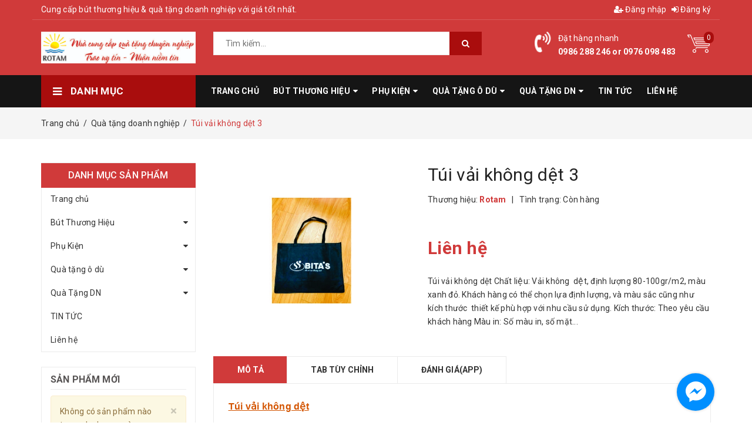

--- FILE ---
content_type: text/html; charset=utf-8
request_url: https://rotam.com.vn/copy-of-tui-vai-khong-det-2
body_size: 26886
content:
<!DOCTYPE html>
<html lang="vi">
	<head>
		<meta name="google-site-verification" content="J5_NBokZsA139XPcT7HlQwfBADb7qkSG_qGzBgveLWI" />
		<meta http-equiv="content-Type" content="text/html; charset=utf-8"/>
		<meta name="viewport" content="width=device-width, minimum-scale=1.0, maximum-scale=1.0, user-scalable=no">			
		<title>
			Túi vải không dệt 3
			
			
			 ROTAM			
		</title>

		<script src="//bizweb.dktcdn.net/100/315/280/themes/719218/assets/defer_plus.js?1626054729852" type="text/javascript"></script>	
		<script>deferscript('//bizweb.dktcdn.net/100/348/133/themes/709285/assets/polyfill.js?1553266125903', 'polyfill-js', 1)</script>

		<!-- ================= Page description ================== -->
		
		<meta name="description" content="T&#250;i vải kh&#244;ng dệt Ch&#226;́t li&#234;̣u: Vải kh&#244;ng d&#234;̣t, định lượng 80-100gr/m2, m&#224;u xanh đỏ. Kh&#225;ch h&#224;ng c&#243; thể chọn lựa định lượng, v&#224; m&#224;u sắc cũng như k&#237;ch thước thiết kế ph&#249; hợp với nhu cầu sử dụng. Kích thước: Theo y&#234;u c&#226;̀u khách hàng Màu in: S&#244;́ màu in, s&#244;́ mặt in theo y&#234;u c&#226;̀u khách hàng C&#244;ng dụng: T&#250;i m&#244;i trường">
		
		<!-- ================= Meta ================== -->
		
		<meta name="keywords" content="Túi vải không dệt 3, Quà tặng doanh nghiệp, Túi vải không dệt, Hành tinh xanh, túi vải, ROTAM, rotam.com.vn"/>		
		<link rel="canonical" href="https://rotam.com.vn/copy-of-tui-vai-khong-det-2"/>
		<meta name='revisit-after' content='1 days' />
		<meta name="robots" content="noodp,index,follow" />
		<!-- ================= Favicon ================== -->
		
		<link rel="icon" href="//bizweb.dktcdn.net/100/315/280/themes/719218/assets/favicon.png?1626054729852" type="image/x-icon" />
		
		<!-- ================= Google Fonts ================== -->


		<!-- Facebook Open Graph meta tags -->
		

	<meta property="og:type" content="product">
	<meta property="og:title" content="Túi vải không dệt 3">
	
		<meta property="og:image" content="http://bizweb.dktcdn.net/thumb/grande/100/315/280/products/3-1.jpg?v=1577339099290">
		<meta property="og:image:secure_url" content="https://bizweb.dktcdn.net/thumb/grande/100/315/280/products/3-1.jpg?v=1577339099290">
	
	<meta property="og:price:amount" content="0">
	<meta property="og:price:currency" content="VND">

<meta property="og:description" content="Túi vải không dệt Chất liệu: Vải không dệt, định lượng 80-100gr/m2, màu xanh đỏ. Khách hàng có thể chọn lựa định lượng, và màu sắc cũng như kích thước thiết kế phù hợp với nhu cầu sử dụng. Kích thước: Theo yêu cầu khách hàng Màu in: Số màu in, số mặt in theo yêu cầu khách hàng Công dụng: Túi môi trường">
<meta property="og:url" content="https://rotam.com.vn/copy-of-tui-vai-khong-det-2">
<meta property="og:site_name" content="ROTAM">		
		<!-- Plugin CSS -->	
		<script>
			var template = 'product';
		</script>


		<!-- Build Main CSS -->		
		<link href="//bizweb.dktcdn.net/100/315/280/themes/719218/assets/bootstrap.scss.css?1626054729852" rel="stylesheet" type="text/css" media="all" />
		<link href="//bizweb.dktcdn.net/100/315/280/themes/719218/assets/base.scss.css?1626054729852" rel="stylesheet" type="text/css" media="all" />
		<link href="//bizweb.dktcdn.net/100/315/280/themes/719218/assets/style.scss.css?1626054729852" rel="stylesheet" type="text/css" media="all" />	
		
		<script>			
			var template = 'product';			 
		</script>
		<!-- Bizweb conter for header -->
		<script>
	var Bizweb = Bizweb || {};
	Bizweb.store = 'rotam.mysapo.net';
	Bizweb.id = 315280;
	Bizweb.theme = {"id":719218,"name":"ROTAM - Quà tặng doanh nghiệp","role":"main"};
	Bizweb.template = 'product';
	if(!Bizweb.fbEventId)  Bizweb.fbEventId = 'xxxxxxxx-xxxx-4xxx-yxxx-xxxxxxxxxxxx'.replace(/[xy]/g, function (c) {
	var r = Math.random() * 16 | 0, v = c == 'x' ? r : (r & 0x3 | 0x8);
				return v.toString(16);
			});		
</script>
<script>
	(function () {
		function asyncLoad() {
			var urls = ["//productreviews.sapoapps.vn/assets/js/productreviews.min.js?store=rotam.mysapo.net","//static.zotabox.com/9/2/92eec0c829d10e59698fcde4616ea9ad/widgets.js?store=rotam.mysapo.net","https://google-shopping.sapoapps.vn/conversion-tracker/global-tag/1320.js?store=rotam.mysapo.net","https://google-shopping.sapoapps.vn/conversion-tracker/event-tag/1320.js?store=rotam.mysapo.net","//static.zotabox.com/9/2/92eec0c829d10e59698fcde4616ea9ad/widgets.js?store=rotam.mysapo.net","//static.zotabox.com/9/2/92eec0c829d10e59698fcde4616ea9ad/widgets.js?store=rotam.mysapo.net"];
			for (var i = 0; i < urls.length; i++) {
				var s = document.createElement('script');
				s.type = 'text/javascript';
				s.async = true;
				s.src = urls[i];
				var x = document.getElementsByTagName('script')[0];
				x.parentNode.insertBefore(s, x);
			}
		};
		window.attachEvent ? window.attachEvent('onload', asyncLoad) : window.addEventListener('load', asyncLoad, false);
	})();
</script>


<script>
	window.BizwebAnalytics = window.BizwebAnalytics || {};
	window.BizwebAnalytics.meta = window.BizwebAnalytics.meta || {};
	window.BizwebAnalytics.meta.currency = 'VND';
	window.BizwebAnalytics.tracking_url = '/s';

	var meta = {};
	
	meta.product = {"id": 16600480, "vendor": "Rotam", "name": "Túi vải không dệt 3",
	"type": "túi vải không dệt", "price": 0 };
	
	
	for (var attr in meta) {
	window.BizwebAnalytics.meta[attr] = meta[attr];
	}
</script>

	
		<script src="/dist/js/stats.min.js?v=96f2ff2"></script>
	



<!-- Global site tag (gtag.js) - Google Analytics -->
<script async src="https://www.googletagmanager.com/gtag/js?id=UA-159364465-1">
</script>
<script>
  window.dataLayer = window.dataLayer || [];
  function gtag(){dataLayer.push(arguments);}
  gtag('js', new Date());

  gtag('config', 'UA-159364465-1');
</script>
<script>

	window.enabled_enhanced_ecommerce = false;

</script>

<script>

	try {
		
				gtag('event', 'view_item', {
					event_category: 'engagement',
					event_label: "Túi vải không dệt 3"
				});
		
	} catch(e) { console.error('UA script error', e);}
	

</script>




<!--Facebook Pixel Code-->
<script>
	!function(f, b, e, v, n, t, s){
	if (f.fbq) return; n = f.fbq = function(){
	n.callMethod?
	n.callMethod.apply(n, arguments):n.queue.push(arguments)}; if (!f._fbq) f._fbq = n;
	n.push = n; n.loaded = !0; n.version = '2.0'; n.queue =[]; t = b.createElement(e); t.async = !0;
	t.src = v; s = b.getElementsByTagName(e)[0]; s.parentNode.insertBefore(t, s)}
	(window,
	document,'script','https://connect.facebook.net/en_US/fbevents.js');
	fbq('init', 'UA-159364465-1', {} , {'agent': 'plsapo'}); // Insert your pixel ID here.
	fbq('track', 'PageView',{},{ eventID: Bizweb.fbEventId });
	
	fbq('track', 'ViewContent', {
	content_ids: [16600480],
	content_name: '"Túi vải không dệt 3"',
	content_type: 'product_group',
	value: '0',
	currency: window.BizwebAnalytics.meta.currency
	}, { eventID: Bizweb.fbEventId });
	
</script>
<noscript>
	<img height='1' width='1' style='display:none' src='https://www.facebook.com/tr?id=UA-159364465-1&ev=PageView&noscript=1' />
</noscript>
<!--DO NOT MODIFY-->
<!--End Facebook Pixel Code-->



<script>
	var eventsListenerScript = document.createElement('script');
	eventsListenerScript.async = true;
	
	eventsListenerScript.src = "/dist/js/store_events_listener.min.js?v=1b795e9";
	
	document.getElementsByTagName('head')[0].appendChild(eventsListenerScript);
</script>





				
		<script>var ProductReviewsAppUtil=ProductReviewsAppUtil || {};</script>
	</head>
	<body>		
		<div class="page-body">
			<div class="hidden-md hidden-lg opacity_menu"></div>
			<div class="opacity_filter"></div>
			<div class="body_opactiy"></div>
			<div class="op_login"></div>
			<!-- Main content -->
			<header class="header">
	<div class="container">
		<div class="row">
			<div class="topbar clearfix">
				<div class="col-lg-6 col-md-6 hidden-sm hidden-xs welcome">
					Cung cấp bút thương hiệu & quà tặng doanh nghiệp với giá tốt nhất.
				</div>
				<div class="col-lg-6 col-md-6 col-sm-12 col-xs-12 topbar-login">
					<ul class="account pull-right">
						
						<li>
							<a href="/account/login" title="Đăng nhập">
								<i class="fa fa-user-plus"></i>
								Đăng nhập
							</a>
						</li>
						<li>
							<a href="/account/register" title="Đăng ký">
								<i class="fa fa-sign-in"></i>
								Đăng ký
							</a>
						</li>
							
					</ul>

				</div>
			</div>

			<div class="middle-header clearfix">
				<div class="col-lg-3 col-md-3 col-sm-12 col-xs-12 logo">
					<a href="/">
						<img src="//bizweb.dktcdn.net/100/315/280/themes/719218/assets/logo.png?1626054729852" alt="ROTAM"/>
					</a>
				</div>
				<div class="col-lg-5 col-md-5 hidden-xs hidden-sm search-box">
					<div class="header_search search_form">
	<form class="input-group search-bar search_form" action="/search" method="get" role="search">		
		<input type="search" name="query" value="" placeholder="Tìm kiếm... " class="input-group-field st-default-search-input search-text" autocomplete="off">
		<span class="input-group-btn">
			<button class="btn icon-fallback-text">
				<i class="fa fa-search"></i>
			</button>
		</span>
	</form>
</div>
				</div>
				<div class="col-lg-4 col-md-4 col-xs-12">
					<div  class="menu-bar button-menu hidden-md hidden-lg f-left">
						<a href="javascript:;" >
							<i class="fa fa-align-justify"></i>
						</a>
					</div>
					<div class="top-cart-contain f-right">
						<div class="mini-cart text-xs-center">
							<div class="heading-cart">
								<a href="/cart" title="Giỏ hàng">
									<img src="//bizweb.dktcdn.net/100/315/280/themes/719218/assets/icon_cart.png?1626054729852" alt="ROTAM"/>
									<span class="cartCount count_item_pr" id="cart-total"></span>
								</a>
							</div>	
							<div class="top-cart-content">					
								<ul id="cart-sidebar" class="mini-products-list count_li">
									<li class="list-item">
										<ul></ul>
									</li>
									<li class="action">
										<ul>
											<li class="li-fix-1">
												<div class="top-subtotal">
													Tổng tiền thanh toán: 
													<span class="price"></span>
												</div>
											</li>
											<li class="li-fix-2" style="">
												<div class="actions">
													<a href="/cart" class="btn btn-primary" title="Giỏ hàng">
														<span>Giỏ hàng</span>
													</a>
													<a href="/checkout" class="btn btn-checkout btn-gray" title="Thanh toán">
														<span>Thanh toán</span>
													</a>
												</div>
											</li>
										</ul>
									</li>
								</ul>
							</div>
						</div>
					</div>

					<div class="header-hotline f-right clearfix hidden-sm hidden-xs">
						<i class="fa fa-volume-control-phone" aria-hidden="true"></i>
						<div class="hotline">
							<p>
								Đặt hàng nhanh
							</p>
							<a href="tel:0986 288 246 or 0976 098 483">
								0986 288 246 or 0976 098 483
							</a>
						</div>
					</div>

					<div class="hidden-lg hidden-md search-box-mobile">
						<div class="header_search search_form">
	<form class="input-group search-bar search_form" action="/search" method="get" role="search">		
		<input type="search" name="query" value="" placeholder="Tìm kiếm... " class="input-group-field st-default-search-input search-text" autocomplete="off">
		<span class="input-group-btn">
			<button class="btn icon-fallback-text">
				<i class="fa fa-search"></i>
			</button>
		</span>
	</form>
</div>
					</div>
				</div>
			</div>


		</div>
	</div>

	<div class="wrap_main hidden-xs hidden-sm">
	<div class="container">
		<div class="row">
			<div class="col-lg-3 col-md-3 col-sm-12 col-xs-12 col-mega hidden-sm hidden-xs">
				<div class="menu_mega">
					<div class="title_menu">
						<span class="title_">DANH MỤC</span>
						<span class="nav_button"><span><i class="fa fa-bars" aria-hidden="true"></i></span></span>
					</div>
					<div class="list_menu_header  normal col-lg-3 col-md-3">
						<ul class="ul_menu site-nav-vetical">
	
	
	

	
	<li class="nav_item lv1 li_check">
		<a href="/but-thuong-hieu" title="Quà tặng doanh nhân">Quà tặng doanh nhân
			<i class="fa fa-angle-right"></i>
		</a>

		<ul class="ul_content_right_1 row">
			
			
			<li class="nav_item lv2 col-lg-3 col-md-3"><a href="/but-thuong-hieu-1" title="Bút doanh nhân">Bút doanh nhân</a></li>
			
			
			
			<li class="nav_item lv2 col-lg-3 col-md-3"><a href="/so-tay-thuong-hieu" title="Sổ tay doanh nhân">Sổ tay doanh nhân</a></li>
			
			
			
			<li class="nav_item lv2 col-lg-3 col-md-3"><a href="/tui-xach-doanh-nhan" title="Túi xách doanh nhân">Túi xách doanh nhân</a></li>
			
			
			
			<li class="nav_item lv2 col-lg-3 col-md-3"><a href="/phu-kien-doanh-nhan-1" title="Phụ kiện doanh nhân">Phụ kiện doanh nhân</a></li>
			
			
		</ul>
	</li>
	
	
	

	
	<li class="nav_item lv1 li_check">
		<a href="/giay-nam" title="Quà tặng du lịch">Quà tặng du lịch
			<i class="fa fa-angle-right"></i>
		</a>

		<ul class="ul_content_right_1 row">
			
			
			<li class="nav_item lv2 col-lg-3 col-md-3"><a href="/du-cam-tay" title="Dù cầm tay">Dù cầm tay</a></li>
			
			
			
			<li class="nav_item lv2 col-lg-3 col-md-3"><a href="/du-ngoai-troi-7" title="Dù ngoài trời">Dù ngoài trời</a></li>
			
			
			
			<li class="nav_item lv2 col-lg-3 col-md-3"><a href="/ba-lo-tui-xach-du-lich" title="Ba lô, túi xách du lịch">Ba lô, túi xách du lịch</a></li>
			
			
		</ul>
	</li>
	
	
	

	
	<li class="nav_item lv1 li_check">
		<a href="/tui-xach" title="Hành tinh xanh">Hành tinh xanh
			<i class="fa fa-angle-right"></i>
		</a>

		<ul class="ul_content_right_1 row">
			
			
			<li class="nav_item lv2 col-lg-3 col-md-3"><a href="/tui-vai-canvas" title="Túi vải canvas">Túi vải canvas</a></li>
			
			
			
			<li class="nav_item lv2 col-lg-3 col-md-3"><a href="/tui-vai-khong-det" title="Túi vải không dệt">Túi vải không dệt</a></li>
			
			
			
			<li class="nav_item lv2 col-lg-3 col-md-3"><a href="/" title="Quà tặng gỗ">Quà tặng gỗ</a></li>
			
			
			
			<li class="nav_item lv2 col-lg-3 col-md-3"><a href="/" title="Sản phẩm thân thiện môi trường">Sản phẩm thân thiện môi trường</a></li>
			
			
		</ul>
	</li>
	
	
	

	
	<li class="nav_item lv1 li_check">
		<a href="/day-lung" title="Quà tặng tri ân">Quà tặng tri ân
			<i class="fa fa-angle-right"></i>
		</a>

		<ul class="ul_content_right_1 row">
			
			
			<li class="nav_item lv2 col-lg-3 col-md-3"><a href="/knc-pha-le" title="KNC pha lê">KNC pha lê</a></li>
			
			
			
			<li class="nav_item lv2 col-lg-3 col-md-3"><a href="/knc-go-dong" title="KNC gỗ">KNC gỗ</a></li>
			
			
			
			<li class="nav_item lv2 col-lg-3 col-md-3"><a href="/so-tay-thiet-ke" title="Sổ tay thiết kế">Sổ tay thiết kế</a></li>
			
			
			
			<li class="nav_item lv2 col-lg-3 col-md-3"><a href="/bo-qua-tang" title="Bộ quà tặng">Bộ quà tặng</a></li>
			
			
			
			<li class="nav_item lv2 col-lg-3 col-md-3"><a href="/vi-namecard-menu-folder" title="Namecard, menu, Folder">Namecard, menu, Folder</a></li>
			
			
		</ul>
	</li>
	
	
	

	
	<li class="nav_item lv1 li_check">
		<a href="/phu-kien-doanh-nhan" title="Quà tặng công nghệ">Quà tặng công nghệ
			<i class="fa fa-angle-right"></i>
		</a>

		<ul class="ul_content_right_1 row">
			
			
			<li class="nav_item lv2 col-lg-3 col-md-3"><a href="/" title="USB">USB</a></li>
			
			
			
			<li class="nav_item lv2 col-lg-3 col-md-3"><a href="/" title="Sạc dự phòng">Sạc dự phòng</a></li>
			
			
		</ul>
	</li>
	
	
	

	
	<li class="nav_item lv1 li_check">
		<a href="/" title="Quà tặng gắn kết">Quà tặng gắn kết
			<i class="fa fa-angle-right"></i>
		</a>

		<ul class="ul_content_right_1 row">
			
			
			<li class="nav_item lv2 col-lg-3 col-md-3"><a href="/" title="Nón lưỡi trai">Nón lưỡi trai</a></li>
			
			
			
			<li class="nav_item lv2 col-lg-3 col-md-3"><a href="/" title="Áo thun">Áo thun</a></li>
			
			
			
			<li class="nav_item lv2 col-lg-3 col-md-3">

				<a href="/" title="Áo mưa">Áo mưa</a>

				<ul class="ul_content_right_2">
					
				</ul>
			</li>
			
			
		</ul>
	</li>
	
	
	

	
	<li class="nav_item lv1 li_check">
		<a href="/" title="Quà tặng tiện dụng">Quà tặng tiện dụng
			<i class="fa fa-angle-right"></i>
		</a>

		<ul class="ul_content_right_1 row">
			
			
			<li class="nav_item lv2 col-lg-3 col-md-3"><a href="/" title="Ly sứ">Ly sứ</a></li>
			
			
			
			<li class="nav_item lv2 col-lg-3 col-md-3"><a href="/" title="Bộ bình trà">Bộ bình trà</a></li>
			
			
			
			<li class="nav_item lv2 col-lg-3 col-md-3"><a href="/" title="Bình, ly giữ nhiệt">Bình, ly giữ nhiệt</a></li>
			
			
			
			<li class="nav_item lv2 col-lg-3 col-md-3"><a href="/ao-mua-quang-cao" title="Áo mưa quảng cáo">Áo mưa quảng cáo</a></li>
			
			
		</ul>
	</li>
	
	
	

	
	<li class="nav_item lv1 li_check">
		<a href="/" title="Xu hướng quà tặng">Xu hướng quà tặng
		</a>
	</li>
	
	
	<li class="lev-1 xemthem hidden-lgg nav_item clearfix ">
		<a href="javascript:;">
			Xem thêm			
		</a> 
	</li>
	<li class="lev-1 thugon hidden-lgg nav_item clearfix ">
		<a href="javascript:;">
			Thu gọn				
		</a> 
	</li>

</ul>
					</div>
				</div>
			</div>
			<div class="col-lg-9 col-md-9 col-sm-12 col-xs-12">
				<div class="bg-header-nav hidden-xs hidden-sm">
					<div class= "row row-noGutter-2">
						<nav class="header-nav">
							<ul class="item_big">
								
								
								
								
								
								
								
								<li class="nav-item ">				
									<a class="a-img" href="/">
										<span>Trang chủ</span>
										<span class="label_">
											
											<i class="label "></i>
											
										</span>
									</a>
								</li>
								
								
								
								
								
								
								
								
								<li class="nav-item ">
									<a class="a-img" href="/but-thuong-hieu-1">
										<span>Bút Thương Hiệu</span><i class="fa fa-caret-down"></i>
										<span class="label_">
											
											<i class="label "></i>
											
										</span>
									</a>
									
									<ul class="item_small">
										
										<li>
											<a href="/parker" title="">Parker <i class="fa fa-angle-right"></i></a>
											
											<ul>
												
												<li>
													<a href="/parker-sonet" title="" class="a3">Parker Sonet</a>
												</li>
												
												<li>
													<a href="/parker-im" title="" class="a3">Parker IM</a>
												</li>
												
												<li>
													<a href="/parker-jotter" title="" class="a3">Parker Jotter</a>
												</li>
												
												<li>
													<a href="/phu-kien-but-parker" title="" class="a3">Phụ kiện bút Parker</a>
												</li>
												
											</ul>
											
										</li>
										
										<li>
											<a href="/waterman" title="">Waterman <i class="fa fa-angle-right"></i></a>
											
											<ul>
												
												<li>
													<a href="/waterman-hemisphere" title="" class="a3">Waterman Hemisphere</a>
												</li>
												
												<li>
													<a href="/waterman-expert" title="" class="a3">Waterman Expert</a>
												</li>
												
												<li>
													<a href="/phu-kien-but-waterman" title="" class="a3">Phụ kiện bút Waterman</a>
												</li>
												
											</ul>
											
										</li>
										
										<li>
											<a href="/cross" title="">Cross <i class="fa fa-angle-right"></i></a>
											
											<ul>
												
												<li>
													<a href="/stratford" title="" class="a3">Stratford</a>
												</li>
												
												<li>
													<a href="/calais" title="" class="a3">Calais</a>
												</li>
												
												<li>
													<a href="/bailey" title="" class="a3">Bailey</a>
												</li>
												
												<li>
													<a href="/beverly" title="" class="a3">Beverly</a>
												</li>
												
												<li>
													<a href="/click" title="" class="a3">Click</a>
												</li>
												
											</ul>
											
										</li>
										
										<li>
											<a href="/sheaffer" title="">Sheaffer <i class="fa fa-angle-right"></i></a>
											
											<ul>
												
												<li>
													<a href="/100" title="" class="a3">SF 100</a>
												</li>
												
												<li>
													<a href="/vfm" title="" class="a3">SF VFM</a>
												</li>
												
												<li>
													<a href="/sentinel" title="" class="a3">SF Sentinel</a>
												</li>
												
											</ul>
											
										</li>
										
										<li>
											<a href="/lamy" title="">Lamy <i class="fa fa-angle-right"></i></a>
											
											<ul>
												
												<li>
													<a href="/lamy" title="" class="a3">Lamy</a>
												</li>
												
											</ul>
											
										</li>
										
										<li>
											<a href="/picasso" title="">Picasso </a>
											
										</li>
										
										<li>
											<a href="/atifact" title="">Atifact </a>
											
										</li>
										
										<li>
											<a href="/ceo" title="">CEO </a>
											
										</li>
										
										<li>
											<a href="/crocodile" title="">Crocodile </a>
											
										</li>
										
									</ul>
									
								</li>
								
								
								
								
								
								
								
								
								<li class="nav-item ">
									<a class="a-img" href="/phu-kien-doanh-nhan-1">
										<span>Phụ Kiện</span><i class="fa fa-caret-down"></i>
										<span class="label_">
											
											<i class="label "></i>
											
										</span>
									</a>
									
									<ul class="item_small">
										
										<li>
											<a href="/so-tay-thuong-hieu" title="">Sổ tay thương hiệu </a>
											
										</li>
										
										<li>
											<a href="/tui-xach-doanh-nhan" title="">Túi xách thương hiệu </a>
											
										</li>
										
										<li>
											<a href="/" title="">Dây lưng thương hiệu </a>
											
										</li>
										
										<li>
											<a href="/" title="">Giày da thương hiệu </a>
											
										</li>
										
									</ul>
									
								</li>
								
								
								
								
								
								
								
								
								<li class="nav-item ">
									<a class="a-img" href="/san-pham-o-du">
										<span>Quà tặng ô dù</span><i class="fa fa-caret-down"></i>
										<span class="label_">
											
											<i class="label "></i>
											
										</span>
									</a>
									
									<ul class="item_small">
										
										<li>
											<a href="/du-cam-tay-thang" title="">Dù cầm tay thẳng <i class="fa fa-angle-right"></i></a>
											
											<ul>
												
												<li>
													<a href="/du-thang-sat-11" title="" class="a3">Dù thẳng sắt</a>
												</li>
												
												<li>
													<a href="/du-thang-tay-cam-cong" title="" class="a3">Dù thẳng tay cầm cong</a>
												</li>
												
												<li>
													<a href="/du-thang-poly" title="" class="a3">Dù thẳng poly</a>
												</li>
												
											</ul>
											
										</li>
										
										<li>
											<a href="/du-cam-tay-gap-2" title="">Dù cầm tay gấp 2 <i class="fa fa-angle-right"></i></a>
											
											<ul>
												
												<li>
													<a href="/du-cam-tay-gap-2-585-1" title="" class="a3">Dù cầm tay gấp 2 - 585</a>
												</li>
												
												<li>
													<a href="/du-cam-tay-gap-2-685" title="" class="a3">Dù cầm tay gấp 2 - 685</a>
												</li>
												
											</ul>
											
										</li>
										
										<li>
											<a href="/du-cam-tay-gap-3" title="">Dù cầm tay gấp 3 <i class="fa fa-angle-right"></i></a>
											
											<ul>
												
												<li>
													<a href="/du-cam-tay-gap-3-tu-day" title="" class="a3">Dù cầm tay gấp 3 - tự đẩy</a>
												</li>
												
												<li>
													<a href="/du-cam-tay-gap-3-mot-chieu" title="" class="a3">Dù cầm tay gấp 3 - một chiều</a>
												</li>
												
												<li>
													<a href="/du-cam-tay-gap-3-hai-chieu" title="" class="a3">Dù cầm tay gấp 3 - hai chiều</a>
												</li>
												
											</ul>
											
										</li>
										
										<li>
											<a href="/du-san-golf" title="">Dù sân Golf </a>
											
										</li>
										
										<li>
											<a href="/du-thong-minh-du-dao-nguoc" title="">Dù thông minh - Dù đảo ngược </a>
											
										</li>
										
										<li>
											<a href="/du-quang-cao-du-ngoai-troi" title="">Dù quảng cáo - Dù ngoài trời </a>
											
										</li>
										
									</ul>
									
								</li>
								
								
								
								
								
								
								
								
								<li class="nav-item ">
									<a class="a-img" href="/qua-tang-doanh-nghiep">
										<span>Quà Tặng DN</span><i class="fa fa-caret-down"></i>
										<span class="label_">
											
											<i class="label "></i>
											
										</span>
									</a>
									
									<ul class="item_small">
										
										<li>
											<a href="/ba-lo-tui-xach-du-lich" title="">Ba lô, túi xách du lịch </a>
											
										</li>
										
										<li>
											<a href="/ky-niem-chuong-pha-le" title="">Kỷ niệm chương pha lê </a>
											
										</li>
										
										<li>
											<a href="/so-tay-thiet-ke" title="">Sổ tay thiết kế </a>
											
										</li>
										
										<li>
											<a href="/vi-namecard-menu-folder" title="">Namecard, menu, Folder </a>
											
										</li>
										
										<li>
											<a href="/bo-qua-tang" title="">Bộ quà tặng </a>
											
										</li>
										
										<li>
											<a href="/usb-sac-du-phong" title="">USB, sạc dự phòng </a>
											
										</li>
										
										<li>
											<a href="/tui-vai-canvas" title="">Túi vải canvas </a>
											
										</li>
										
										<li>
											<a href="/tui-vai-khong-det" title="">Túi vải không dệt </a>
											
										</li>
										
										<li>
											<a href="/qua-tang-go" title="">KNC gỗ, Quà tặng gỗ </a>
											
										</li>
										
										<li>
											<a href="/non-luoi-trai" title="">Nón lưỡi trai </a>
											
										</li>
										
										<li>
											<a href="/ao-dong-phuc" title="">Áo thun </a>
											
										</li>
										
										<li>
											<a href="/ao-mua-quang-cao" title="">Áo mưa <i class="fa fa-angle-right"></i></a>
											
											<ul>
												
											</ul>
											
										</li>
										
										<li>
											<a href="/ly-su-bo-binh-gom-su" title="">Ly sứ, Bộ bình trà </a>
											
										</li>
										
										<li>
											<a href="/binh-ly-giu-nhiet" title="">Bình, ly giữ nhiệt </a>
											
										</li>
										
										<li>
											<a href="/but-kim-loai" title="">Bút, viết kim loại </a>
											
										</li>
										
										<li>
											<a href="/but-nhua" title="">Bút nhựa </a>
											
										</li>
										
									</ul>
									
								</li>
								
								
								
								
								
								
								
								
								<li class="nav-item ">				
									<a class="a-img" href="/tin-tuc">
										<span>TIN TỨC</span>
										<span class="label_">
											
											<i class="label "></i>
											
										</span>
									</a>
								</li>
								
								
								
								
								
								
								
								
								<li class="nav-item ">				
									<a class="a-img" href="/lien-he">
										<span>Liên hệ</span>
										<span class="label_">
											
											<i class="label "></i>
											
										</span>
									</a>
								</li>
								
								
							</ul>
						</nav>
					</div>
				</div>
			</div>
		</div>
	</div>
</div>


</header>

<!-- Menu mobile -->
<div class="menu_mobile max_991 hidden-md hidden-lg" style="display: none;">
	<ul class="ul_collections">
		<li class="special">
			<a href="/collections/all">Tất cả danh mục</a>
		</li>
		
		<li class="level0 level-top parent">
			<a href="/">Trang chủ</a>
			
		</li>
		
		<li class="level0 level-top parent">
			<a href="/but-thuong-hieu-1">Bút Thương Hiệu</a>
			
			<i class="fa fa-angle-down"></i>
			<ul class="level0" style="display:none;">
				
				<li class="level1 "> 
					<a href="/parker"> <span>Parker</span> </a>
					
					<i class="fa fa-angle-down"></i>
					<ul class="level1" style="display:none;">
						
						<li class="level2 ">
							<a href="/parker-sonet"><span>Parker Sonet</span></a>
							
						</li>
						
						<li class="level2 ">
							<a href="/parker-im"><span>Parker IM</span></a>
							
						</li>
						
						<li class="level2 ">
							<a href="/parker-jotter"><span>Parker Jotter</span></a>
							
						</li>
						
						<li class="level2 ">
							<a href="/phu-kien-but-parker"><span>Phụ kiện bút Parker</span></a>
							
						</li>
						
					</ul>
					
				</li>
				
				<li class="level1 "> 
					<a href="/waterman"> <span>Waterman</span> </a>
					
					<i class="fa fa-angle-down"></i>
					<ul class="level1" style="display:none;">
						
						<li class="level2 ">
							<a href="/waterman-hemisphere"><span>Waterman Hemisphere</span></a>
							
						</li>
						
						<li class="level2 ">
							<a href="/waterman-expert"><span>Waterman Expert</span></a>
							
						</li>
						
						<li class="level2 ">
							<a href="/phu-kien-but-waterman"><span>Phụ kiện bút Waterman</span></a>
							
						</li>
						
					</ul>
					
				</li>
				
				<li class="level1 "> 
					<a href="/cross"> <span>Cross</span> </a>
					
					<i class="fa fa-angle-down"></i>
					<ul class="level1" style="display:none;">
						
						<li class="level2 ">
							<a href="/stratford"><span>Stratford</span></a>
							
						</li>
						
						<li class="level2 ">
							<a href="/calais"><span>Calais</span></a>
							
						</li>
						
						<li class="level2 ">
							<a href="/bailey"><span>Bailey</span></a>
							
						</li>
						
						<li class="level2 ">
							<a href="/beverly"><span>Beverly</span></a>
							
						</li>
						
						<li class="level2 ">
							<a href="/click"><span>Click</span></a>
							
						</li>
						
					</ul>
					
				</li>
				
				<li class="level1 "> 
					<a href="/sheaffer"> <span>Sheaffer</span> </a>
					
					<i class="fa fa-angle-down"></i>
					<ul class="level1" style="display:none;">
						
						<li class="level2 ">
							<a href="/100"><span>SF 100</span></a>
							
						</li>
						
						<li class="level2 ">
							<a href="/vfm"><span>SF VFM</span></a>
							
						</li>
						
						<li class="level2 ">
							<a href="/sentinel"><span>SF Sentinel</span></a>
							
						</li>
						
					</ul>
					
				</li>
				
				<li class="level1 "> 
					<a href="/lamy"> <span>Lamy</span> </a>
					
					<i class="fa fa-angle-down"></i>
					<ul class="level1" style="display:none;">
						
						<li class="level2 ">
							<a href="/lamy"><span>Lamy</span></a>
							
							<i class="fa fa-angle-down"></i>
							<ul class="level2" style="display:none;">
								
								<li class="level3 ">
									<a href="/lamy"><span>Lamy</span></a>
								</li>
								
							</ul>
							
						</li>
						
					</ul>
					
				</li>
				
				<li class="level1 "> 
					<a href="/picasso"> <span>Picasso</span> </a>
					
				</li>
				
				<li class="level1 "> 
					<a href="/atifact"> <span>Atifact</span> </a>
					
				</li>
				
				<li class="level1 "> 
					<a href="/ceo"> <span>CEO</span> </a>
					
				</li>
				
				<li class="level1 "> 
					<a href="/crocodile"> <span>Crocodile</span> </a>
					
				</li>
				
			</ul>
			
		</li>
		
		<li class="level0 level-top parent">
			<a href="/phu-kien-doanh-nhan-1">Phụ Kiện</a>
			
			<i class="fa fa-angle-down"></i>
			<ul class="level0" style="display:none;">
				
				<li class="level1 "> 
					<a href="/so-tay-thuong-hieu"> <span>Sổ tay thương hiệu</span> </a>
					
				</li>
				
				<li class="level1 "> 
					<a href="/tui-xach-doanh-nhan"> <span>Túi xách thương hiệu</span> </a>
					
				</li>
				
				<li class="level1 "> 
					<a href="/"> <span>Dây lưng thương hiệu</span> </a>
					
				</li>
				
				<li class="level1 "> 
					<a href="/"> <span>Giày da thương hiệu</span> </a>
					
				</li>
				
			</ul>
			
		</li>
		
		<li class="level0 level-top parent">
			<a href="/san-pham-o-du">Quà tặng ô dù</a>
			
			<i class="fa fa-angle-down"></i>
			<ul class="level0" style="display:none;">
				
				<li class="level1 "> 
					<a href="/du-cam-tay-thang"> <span>Dù cầm tay thẳng</span> </a>
					
					<i class="fa fa-angle-down"></i>
					<ul class="level1" style="display:none;">
						
						<li class="level2 ">
							<a href="/du-thang-sat-11"><span>Dù thẳng sắt</span></a>
							
						</li>
						
						<li class="level2 ">
							<a href="/du-thang-tay-cam-cong"><span>Dù thẳng tay cầm cong</span></a>
							
						</li>
						
						<li class="level2 ">
							<a href="/du-thang-poly"><span>Dù thẳng poly</span></a>
							
						</li>
						
					</ul>
					
				</li>
				
				<li class="level1 "> 
					<a href="/du-cam-tay-gap-2"> <span>Dù cầm tay gấp 2</span> </a>
					
					<i class="fa fa-angle-down"></i>
					<ul class="level1" style="display:none;">
						
						<li class="level2 ">
							<a href="/du-cam-tay-gap-2-585-1"><span>Dù cầm tay gấp 2 - 585</span></a>
							
						</li>
						
						<li class="level2 ">
							<a href="/du-cam-tay-gap-2-685"><span>Dù cầm tay gấp 2 - 685</span></a>
							
						</li>
						
					</ul>
					
				</li>
				
				<li class="level1 "> 
					<a href="/du-cam-tay-gap-3"> <span>Dù cầm tay gấp 3</span> </a>
					
					<i class="fa fa-angle-down"></i>
					<ul class="level1" style="display:none;">
						
						<li class="level2 ">
							<a href="/du-cam-tay-gap-3-tu-day"><span>Dù cầm tay gấp 3 - tự đẩy</span></a>
							
						</li>
						
						<li class="level2 ">
							<a href="/du-cam-tay-gap-3-mot-chieu"><span>Dù cầm tay gấp 3 - một chiều</span></a>
							
						</li>
						
						<li class="level2 ">
							<a href="/du-cam-tay-gap-3-hai-chieu"><span>Dù cầm tay gấp 3 - hai chiều</span></a>
							
						</li>
						
					</ul>
					
				</li>
				
				<li class="level1 "> 
					<a href="/du-san-golf"> <span>Dù sân Golf</span> </a>
					
				</li>
				
				<li class="level1 "> 
					<a href="/du-thong-minh-du-dao-nguoc"> <span>Dù thông minh - Dù đảo ngược</span> </a>
					
				</li>
				
				<li class="level1 "> 
					<a href="/du-quang-cao-du-ngoai-troi"> <span>Dù quảng cáo - Dù ngoài trời</span> </a>
					
				</li>
				
			</ul>
			
		</li>
		
		<li class="level0 level-top parent">
			<a href="/qua-tang-doanh-nghiep">Quà Tặng DN</a>
			
			<i class="fa fa-angle-down"></i>
			<ul class="level0" style="display:none;">
				
				<li class="level1 "> 
					<a href="/ba-lo-tui-xach-du-lich"> <span>Ba lô, túi xách du lịch</span> </a>
					
				</li>
				
				<li class="level1 "> 
					<a href="/ky-niem-chuong-pha-le"> <span>Kỷ niệm chương pha lê</span> </a>
					
				</li>
				
				<li class="level1 "> 
					<a href="/so-tay-thiet-ke"> <span>Sổ tay thiết kế</span> </a>
					
				</li>
				
				<li class="level1 "> 
					<a href="/vi-namecard-menu-folder"> <span>Namecard, menu, Folder</span> </a>
					
				</li>
				
				<li class="level1 "> 
					<a href="/bo-qua-tang"> <span>Bộ quà tặng</span> </a>
					
				</li>
				
				<li class="level1 "> 
					<a href="/usb-sac-du-phong"> <span>USB, sạc dự phòng</span> </a>
					
				</li>
				
				<li class="level1 "> 
					<a href="/tui-vai-canvas"> <span>Túi vải canvas</span> </a>
					
				</li>
				
				<li class="level1 "> 
					<a href="/tui-vai-khong-det"> <span>Túi vải không dệt</span> </a>
					
				</li>
				
				<li class="level1 "> 
					<a href="/qua-tang-go"> <span>KNC gỗ, Quà tặng gỗ</span> </a>
					
				</li>
				
				<li class="level1 "> 
					<a href="/non-luoi-trai"> <span>Nón lưỡi trai</span> </a>
					
				</li>
				
				<li class="level1 "> 
					<a href="/ao-dong-phuc"> <span>Áo thun</span> </a>
					
				</li>
				
				<li class="level1 "> 
					<a href="/ao-mua-quang-cao"> <span>Áo mưa</span> </a>
					
					<i class="fa fa-angle-down"></i>
					<ul class="level1" style="display:none;">
						
					</ul>
					
				</li>
				
				<li class="level1 "> 
					<a href="/ly-su-bo-binh-gom-su"> <span>Ly sứ, Bộ bình trà</span> </a>
					
				</li>
				
				<li class="level1 "> 
					<a href="/binh-ly-giu-nhiet"> <span>Bình, ly giữ nhiệt</span> </a>
					
				</li>
				
				<li class="level1 "> 
					<a href="/but-kim-loai"> <span>Bút, viết kim loại</span> </a>
					
				</li>
				
				<li class="level1 "> 
					<a href="/but-nhua"> <span>Bút nhựa</span> </a>
					
				</li>
				
			</ul>
			
		</li>
		
		<li class="level0 level-top parent">
			<a href="/tin-tuc">TIN TỨC</a>
			
		</li>
		
		<li class="level0 level-top parent">
			<a href="/lien-he">Liên hệ</a>
			
		</li>
		
	</ul>


</div>
<!-- End -->


			<!-- Header JS -->	
			<script src="//bizweb.dktcdn.net/100/315/280/themes/719218/assets/jquery-2.2.3.min.js?1626054729852" type="text/javascript"></script> 

			






<section class="bread-crumb">
	<span class="crumb-border"></span>
	<div class="container">
		<div class="row">
			<div class="col-xs-12 a-left">
				<ul class="breadcrumb" itemscope itemtype="http://data-vocabulary.org/Breadcrumb">					
					<li class="home">
						<a itemprop="url" href="/" ><span itemprop="title">Trang chủ</span></a>						
						<span class="mr_lr">&nbsp;/&nbsp;</span>
					</li>
					
					
					<li>
						<a itemprop="url" href="/qua-tang-doanh-nghiep"><span itemprop="title">Quà tặng doanh nghiệp</span></a>						
						<span class="mr_lr">&nbsp;/&nbsp;</span>
					</li>
					
					<li><strong><span itemprop="title">Túi vải không dệt 3</span></strong><li>
					
				</ul>
			</div>
		</div>
	</div>
</section>
<section class="product" itemscope itemtype="https://schema.org/Product">
	<meta itemprop="url" content="//rotam.com.vn/copy-of-tui-vai-khong-det-2">
	<meta itemprop="name" content="Túi vải không dệt 3">
	<meta itemprop="image" content="http://bizweb.dktcdn.net/thumb/grande/100/315/280/products/3-1.jpg?v=1577339099290">
	
	<meta itemprop="model" content="">
	
	<meta itemprop="description" content="Túi vải không dệt
Chất liệu: Vải không...">
	<div class="container">
		<div class="row">
			<div class="details-product  clearfix">
				<div class="col-lg-9 col-md-9 col-sm-12 col-xs-12 col-lg-push-3 col-md-push-3">
					<form enctype="multipart/form-data" id="add-to-cart-form" action="/cart/add" method="post" class="row form-width form-inline">
						<div class="product-detail-left product-images col-xs-12 col-sm-6 col-md-5 col-lg-5">
							<div class="rows">
								<div class="relative product-image-block no-thum">
									<div class="large-image">
										<a onclick="return false;" href="//bizweb.dktcdn.net/thumb/1024x1024/100/315/280/products/3-1.jpg?v=1577339099290" class="large_image_url" data-rel="prettyPhoto[product-gallery]">
											
											<img id="zoom_01" class="img-responsive center-block" src="//bizweb.dktcdn.net/thumb/grande/100/315/280/products/3-1.jpg?v=1577339099290" alt="tui-vai-khong-det-3">
											
										</a>						
										<div class="hidden">
											
										</div>

									</div>						

									
								</div>
							</div>
						</div>
						<div class="col-xs-12 col-sm-6 col-md-7 col-lg-7 details-pro">
							<h1 class="title-product" itemprop="name">Túi vải không dệt 3</h1>
							<div class="group-status">
								<span class="first_status"><span class="a_name">Thương hiệu:</span> <span class="status_name">
									
									Rotam
									
									</span>
									<span class="hidden-xs">&nbsp;&nbsp;|&nbsp;&nbsp;</span>
								</span>
								<span class="inventory_quantity"><span class="a_name">Tình trạng:</span> <span class="status_name availabel">									
									 
									
									
									Còn hàng
									
									
									
									</span></span>
							</div>
							
							<div class="reviews_details_product">
								<div class="bizweb-product-reviews-badge" data-id="16600480"></div>									
							</div>
							
							<div class="price-box" itemprop="offers" itemscope itemtype="http://schema.org/Offer">
								
								<div class="special-price"><span class="price product-price">Liên hệ </span> </div> <!-- Hết hàng -->
								<meta itemprop="price" content="0">
								
								 
								
								
								<link itemprop="availability" href="http://schema.org/InStock" />
								
								
								
								<meta itemprop="url" content="https://rotam.com.vn/copy-of-tui-vai-khong-det-2">
							</div>

							
							<div class="product-summary product_description margin-bottom-15">
								<div class="rte description">
									
									Túi vải không dệt
Chất liệu: Vải không &nbsp;dệt, định lượng 80-100gr/m2, màu xanh đỏ. Khách hàng có thể chọn lựa định lượng, và màu sắc cũng như kích thước &nbsp;thiết kế phù hợp với nhu cầu sử dụng.
Kích thước: Theo yêu cầu khách hàng
Màu in: Số màu in, số mặt...
									
								</div>
							</div>
							
							<div class="form-product">
								
								<div class="box-variant clearfix ">
									
									<input type="hidden" name="variantId" value="29819501" />
									
								</div>
								<div class="form-group form_button_details hidden">
									
									<div class="custom input_number_product custom-btn-number form-control">	
										<button class="btn_num num_2 button button_qty" onClick="var result = document.getElementById('qtym'); var qtypro = result.value; if( !isNaN( qtypro )) result.value++;return false;" type="button">+</button>
										<button class="btn_num num_1 button button_qty" onClick="var result = document.getElementById('qtym'); var qtypro = result.value; if( !isNaN( qtypro ) &amp;&amp; qtypro &gt; 1 ) result.value--;return false;" type="button">-</button>
										<input type="text" maxlength="2" id="qtym" name="quantity" value="1"  class="form-control prd_quantity" onkeypress="if ( isNaN(this.value + String.fromCharCode(event.keyCode) )) return false;" onchange="if(this.value == 0)this.value=1;">
									</div>
									
																		
									<button type="submit" class="btn btn-lg  btn-cart button_cart_buy_enable add_to_cart btn_buy">
										<span>Thêm vào giỏ hàng</span>
									</button>									
									
								</div>





							</div>




						</div>
					</form>
					<!-- Tab -->
					<div class="tab_width_full">
						<div class="row xs-margin-top-15">
							
							<div id="tab_ord" class="col-xs-12 col-sm-12 col-lg-12 col-md-12">
								<!-- Nav tabs -->
								<div class="product-tab e-tabs not-dqtab">
									<span class="border-dashed-tab"></span>
									<ul class="tabs tabs-title clearfix">	
										
										<li class="tab-link" data-tab="tab-1">
											<div class="h3"><span>Mô tả</span></div>
										</li>																	
										
										
										<li class="tab-link" data-tab="tab-2">
											<div class="h3"><span>Tab tùy chỉnh</span></div>
										</li>																	
										
										
										<li class="tab-link" data-tab="tab-3" id="tab-review">
											<div class="h3"><span>Đánh giá(APP)</span></div>
										</li>																	
										
									</ul>																									
									<div class="tab-float">
										
										<div id="tab-1" class="tab-content content_extab">
											<div class="rte">
												
												<p style="text-align:justify"><strong><span style="color:#d35400;"><span style="font-family:Arial,Helvetica,sans-serif;"><span style="font-size:16px;"><u><span style="line-height:115%"><span style="line-height:115%">Túi vải không dệt</span></span></u></span></span></span></strong></p>
<p style="text-align: justify;"><span style="color:#000000;"><span style="font-family:Arial,Helvetica,sans-serif;"><span style="font-size:16px;"><span style="background:white"><span style="line-height:16.5pt">Chất liệu: Vải không &nbsp;dệt, định lượng 80-100gr/m2, màu xanh đỏ. Khách hàng có thể chọn lựa định lượng, và màu sắc cũng như kích thước &nbsp;thiết kế phù hợp với nhu cầu sử dụng.</span></span></span></span></span></p>
<p style="text-align: justify;"><span style="color:#000000;"><span style="font-family:Arial,Helvetica,sans-serif;"><span style="font-size:16px;"><span style="background:white"><span style="line-height:16.5pt">Kích thước: Theo yêu cầu khách hàng</span></span></span></span></span></p>
<p style="text-align: justify;"><span style="color:#000000;"><span style="font-family:Arial,Helvetica,sans-serif;"><span style="font-size:16px;"><span style="background:white"><span style="line-height:16.5pt">Màu in: Số màu in, số mặt in theo yêu cầu khách hàng</span></span></span></span></span></p>
<p style="text-align: justify;"><span style="color:#000000;"><span style="font-family:Arial,Helvetica,sans-serif;"><span style="font-size:16px;"><span style="background:white"><span style="line-height:16.5pt"><span style="background:white">Công dụng:&nbsp;Túi môi trường hay còn gọi túi vải không dệt (Non-Woven) được sản xuất từ những hạt nhựa ép ra, thời gian tự huỷ nhanh do đó rất thân thiện với môi trường. Túi vải không dệt có thể sử dụng để làm quà tặng hội nghị, túi đựng sản phẩm,… Túi có chi phí rẻ, thiết kế đẹp mắt sẽ là một sản phẩm quảng cáo không thể thiếu dành cho các doanh nghiệp, cá nhân.</span></span></span></span></span></span></p>
<p style="text-indent: 0px; -webkit-text-stroke-width: 0px; margin-bottom: 15px; text-align: justify;"><span style="font-size:16px;"><span style="font-family:Arial,Helvetica,sans-serif;"><span style="box-sizing:border-box"><span style="color:#333333"><span style="font-style:normal"><span style="font-variant-ligatures:normal"><span style="font-variant-caps:normal"><span style="font-weight:300"><span style="letter-spacing:0.25px"><span style="orphans:2"><span style="text-transform:none"><span style="white-space:normal"><span style="widows:2"><span style="word-spacing:0px"><span style="background-color:#ffffff"><span style="text-decoration-style:initial"><span style="text-decoration-color:initial"><span style="box-sizing:border-box"><span style="box-sizing:border-box"><span style="box-sizing:border-box"><span style="box-sizing:border-box"><span style="color:#333333">------------------------------------</span></span></span></span></span></span></span></span></span></span></span></span></span></span></span></span></span></span></span></span></span></span></p>
<p style="text-indent: 0px; -webkit-text-stroke-width: 0px; margin-bottom: 15px; text-align: justify;"><span style="font-size:16px;"><span style="font-family:Arial,Helvetica,sans-serif;"><span style="color:#000099;"><span style="box-sizing:border-box"><span style="font-style:normal"><span style="font-variant-ligatures:normal"><span style="font-variant-caps:normal"><span style="font-weight:300"><span style="letter-spacing:0.25px"><span style="orphans:2"><span style="text-transform:none"><span style="white-space:normal"><span style="widows:2"><span style="word-spacing:0px"><span style="background-color:#ffffff"><span style="text-decoration-style:initial"><span style="text-decoration-color:initial"><span style="box-sizing:border-box"><span style="box-sizing:border-box"><span style="line-height:16.1px"><span style="box-sizing:border-box"><b style="box-sizing:border-box; font-weight:bold"><span style="box-sizing:border-box"><span style="line-height:16.1px"><span style="box-sizing:border-box">Để được tư vấn về sản phẩ</span></span></span><span style="box-sizing:border-box">m phù hợp<span style="line-height:16.1px"><span style="box-sizing:border-box">&nbsp;nhất, nhanh nhất với giá thành tốt nhất&nbsp;.&nbsp;</span></span>Hãy liên hệ:</span></b></span></span></span></span></span></span></span></span></span></span></span></span></span></span></span></span></span></span></span></span></span></p>
<p style="text-indent: 0px; -webkit-text-stroke-width: 0px; margin-bottom: 15px; text-align: justify;"><span style="font-size:16px;"><span style="font-family:Arial,Helvetica,sans-serif;"><span style="-webkit-text-stroke-width:0px;margin-bottom:15px;text-align:start;text-indent:0px;"><span style="color:#000099;"><span style="box-sizing:border-box;"><span style="font-style:normal;"><span style="font-variant-ligatures:normal;"><span style="font-variant-caps:normal;"><span style="font-weight:300;"><span style="letter-spacing:0.25px;"><span style="orphans:2;"><span style="text-transform:none;"><span style="white-space:normal;"><span style="widows:2;"><span style="word-spacing:0px;"><span style="background-color:#ffffff;"><span style="text-decoration-style:initial;"><span style="text-decoration-color:initial;"><span style="line-height:16.1px;"><b style="box-sizing:border-box;font-weight:bold;">Công ty TNHH ROTAM</b></span></span></span></span></span></span></span></span></span></span></span></span></span></span></span></span></span></span></span></p>
<p style="text-indent: 0px; -webkit-text-stroke-width: 0px; margin-bottom: 15px; text-align: justify;"><span style="font-size:16px;"><span style="font-family:Arial,Helvetica,sans-serif;"><span style="box-sizing:border-box"><span style="font-style:normal"><span style="font-variant-ligatures:normal"><span style="font-variant-caps:normal"><span style="font-weight:300"><span style="letter-spacing:0.25px"><span style="orphans:2"><span style="text-transform:none"><span style="white-space:normal"><span style="widows:2"><span style="word-spacing:0px"><span style="background-color:#ffffff"><span style="text-decoration-style:initial"><span style="text-decoration-color:initial"><span style="-webkit-text-stroke-width:0px;margin-bottom:15px;text-align:justify;text-indent:0px;"><span style="color:#000000;"><strong>website</strong>:</span></span><span style="box-sizing:border-box"><strong style="box-sizing:border-box; font-weight:bold"><span style="color:#000099;">&nbsp;</span><a href="https://rotam.com.vn/" style="box-sizing:border-box; background:transparent; color:#575454; text-decoration:none; transition:all 150ms ease-in-out 0s"><span style="color:#000099;">https://rotam.com.vn</span></a></strong></span></span></span></span></span></span></span></span></span></span></span></span></span></span></span></span></span></p>
<p style="text-indent: 0px; -webkit-text-stroke-width: 0px; margin-bottom: 15px; text-align: justify;"><span style="font-size:16px;"><span style="font-family:Arial,Helvetica,sans-serif;"><span style="-webkit-text-stroke-width:0px;margin-bottom:15px;text-align:start;text-indent:0px;"><span style="color:#000000;"><span style="box-sizing:border-box;"><span style="font-style:normal;"><span style="font-variant-ligatures:normal;"><span style="font-variant-caps:normal;"><span style="font-weight:300;"><span style="letter-spacing:0.25px;"><span style="orphans:2;"><span style="text-transform:none;"><span style="white-space:normal;"><span style="widows:2;"><span style="word-spacing:0px;"><span style="background-color:#ffffff;"><span style="text-decoration-style:initial;"><span style="text-decoration-color:initial;"><strong>Hotline:</strong> </span></span></span></span></span></span></span></span></span></span></span></span></span></span></span></span><span style="color:#000099;"><span style="box-sizing:border-box"><span style="font-style:normal"><span style="font-variant-ligatures:normal"><span style="font-variant-caps:normal"><span style="font-weight:300"><span style="letter-spacing:0.25px"><span style="orphans:2"><span style="text-transform:none"><span style="white-space:normal"><span style="widows:2"><span style="word-spacing:0px"><span style="background-color:#ffffff"><span style="text-decoration-style:initial"><span style="text-decoration-color:initial"><span style="box-sizing:border-box"><span style="box-sizing:border-box"><span style="line-height:16.1px"><span style="box-sizing:border-box"><b style="box-sizing:border-box; font-weight:bold"><span style="box-sizing:border-box"><span style="line-height:16.1px"><span style="box-sizing:border-box">&nbsp;0986 288 246&nbsp;</span></span></span></b></span></span></span></span></span></span></span></span></span></span></span></span></span></span></span></span></span></span></span></span></span></p>
<p style="text-indent: 0px; -webkit-text-stroke-width: 0px; margin-bottom: 15px; text-align: justify;"><span style="font-size:16px;"><span style="font-family:Arial,Helvetica,sans-serif;"><span style="color:#000000;"><span style="box-sizing:border-box"><span style="font-style:normal"><span style="font-variant-ligatures:normal"><span style="font-variant-caps:normal"><span style="font-weight:300"><span style="letter-spacing:0.25px"><span style="orphans:2"><span style="text-transform:none"><span style="white-space:normal"><span style="widows:2"><span style="word-spacing:0px"><span style="background-color:#ffffff"><span style="text-decoration-style:initial"><span style="text-decoration-color:initial"><span style="box-sizing:border-box"><span style="box-sizing:border-box"><span style="line-height:16.1px"><span style="box-sizing:border-box"><b style="box-sizing:border-box; font-weight:bold"><span style="box-sizing:border-box"><span style="line-height:16.1px"><span style="box-sizing:border-box">Tel:</span></span></span></b></span></span></span></span></span></span></span></span></span></span></span></span></span></span></span></span></span></span></span><span style="color:#000099;"><span style="box-sizing:border-box"><span style="font-style:normal"><span style="font-variant-ligatures:normal"><span style="font-variant-caps:normal"><span style="font-weight:300"><span style="letter-spacing:0.25px"><span style="orphans:2"><span style="text-transform:none"><span style="white-space:normal"><span style="widows:2"><span style="word-spacing:0px"><span style="background-color:#ffffff"><span style="text-decoration-style:initial"><span style="text-decoration-color:initial"><span style="box-sizing:border-box"><span style="box-sizing:border-box"><span style="line-height:16.1px"><span style="box-sizing:border-box"><b style="box-sizing:border-box; font-weight:bold"><span style="box-sizing:border-box"><span style="line-height:16.1px"><span style="box-sizing:border-box"> </span></span></span></b><b style="box-sizing:border-box; font-weight:bold"><span style="box-sizing:border-box"><span style="line-height:16.1px"><span style="box-sizing:border-box">028.38 959 659</span></span></span></b></span></span></span></span></span></span></span></span></span></span></span></span></span></span></span></span></span></span></span></span></span></p>
<p style="text-align:start; text-indent:0px; -webkit-text-stroke-width:0px; margin-bottom:15px"><span style="font-size:16px;"><span style="font-family:Arial,Helvetica,sans-serif;"><span style="box-sizing:border-box"><span style="font-style:normal"><span style="font-variant-ligatures:normal"><span style="font-variant-caps:normal"><span style="font-weight:300"><span style="letter-spacing:0.25px"><span style="orphans:2"><span style="text-transform:none"><span style="white-space:normal"><span style="widows:2"><span style="word-spacing:0px"><span style="background-color:#ffffff"><span style="text-decoration-style:initial"><span style="text-decoration-color:initial"><span style="box-sizing:border-box"><span style="box-sizing:border-box"><span style="line-height:16.1px"><span style="box-sizing:border-box"><b style="box-sizing:border-box; font-weight:bold"><span style="box-sizing:border-box"><span style="line-height:16.1px"><span style="color:#000000;">Mail</span><span style="color:#000099;">:&nbsp;</span><span style="box-sizing:border-box"><span style="box-sizing:border-box"><span style="box-sizing:border-box"><span style="text-decoration:underline"><a href="mailto:anhduong@rotam.com.vn" style="box-sizing:border-box; background:transparent; color:blue; text-decoration:underline; transition:all 150ms ease-in-out 0s"><span style="color:#000099;">anhduong@rotam.com.vn</span></a><span style="color:#000099;">&nbsp;</span></span></span></span></span></span></span></b></span></span></span></span></span></span></span></span></span></span></span></span></span></span></span></span></span></span></span></span></p>
<p style="text-align:start; text-indent:0px; -webkit-text-stroke-width:0px; margin-bottom:15px"><span style="font-size:16px;"><span style="font-family:Arial,Helvetica,sans-serif;"><span style="box-sizing:border-box"><span style="font-style:normal"><span style="font-variant-ligatures:normal"><span style="font-variant-caps:normal"><span style="font-weight:300"><span style="letter-spacing:0.25px"><span style="orphans:2"><span style="text-transform:none"><span style="white-space:normal"><span style="widows:2"><span style="word-spacing:0px"><span style="background-color:#ffffff"><span style="text-decoration-style:initial"><span style="text-decoration-color:initial"><span style="box-sizing:border-box"><span style="box-sizing:border-box"><span style="line-height:16.1px"><span style="box-sizing:border-box"><b style="box-sizing:border-box; font-weight:bold"><span style="box-sizing:border-box"><span style="line-height:16.1px"><span style="color:#000000;">Hoặc</span><span style="color:#000099;">:&nbsp;</span><span style="box-sizing:border-box"><a href="mailto:rotam956@gmail.com" style="box-sizing:border-box; background:transparent; color:blue; text-decoration:underline; transition:all 150ms ease-in-out 0s"><span style="color:#000099;"><span style="box-sizing:border-box">rotam956@gmail.com</span></span></a></span></span></span></b></span></span></span></span></span></span></span></span></span></span></span></span></span></span></span></span></span></span></span></span></p>
<p>&nbsp;</p>
																						
											</div>
										</div>	
										
										
										<div id="tab-2" class="tab-content content_extab">
											<div class="rte">
												
												Nội dung tùy chỉnh viết ở đây	
												
											</div>
										</div>	
										
										
										<div id="tab-3" class="tab-content content_extab tab-review-c">
											<div class="rte">
												<div id="bizweb-product-reviews" class="bizweb-product-reviews" data-id="16600480">
    
</div>
											</div>
										</div>	
										
									</div>
								</div>		
							</div>
							


						</div>
					</div>
					<!-- Endtab -->

					
					
					
					<div class="related_module margin-bottom-30">
						<div class="title_module_child a-left">
							<h2>
								<a href="/qua-tang-doanh-nghiep" title="Sản phẩm cùng loại">
									Sản phẩm cùng loại
								</a>
							</h2>
						</div>
						<div class="wrap_owl">
							
							<div class="owl-carousel owl-related" 
								 data-nav="true" 
								 data-lg-items="4" 
								 data-md-items="3" 
								 data-height="true"
								 data-xs-items="2"
								 data-xss-items="2"
								 data-sm-items="3"
								 data-margin="10">
								
								
								<div class="item_product_main">
									





 































































<div class="product-box product-item-main">	
	
	<a class="kbdt" href="/bo-qua-tang-31" title="Bộ quà tặng 31"></a>
	<div class="product-thumbnail">
		<img class="img-responsive center-block" src="//bizweb.dktcdn.net/100/315/280/themes/719218/assets/product-1.png?1626054729852"  data-lazyload="//bizweb.dktcdn.net/thumb/large/100/315/280/products/bo-giftset-31.jpg?v=1627047239213" alt="Bộ quà tặng 31">

		<div class="product-action hidden-md hidden-sm hidden-xs clearfix">
			<form action="/cart/add" method="post" class="variants form-nut-grid" data-id="product-actions-22510255" enctype="multipart/form-data">
				<div class="group_action">
					
					
					
					<a href="/bo-qua-tang-31" data-handle="bo-qua-tang-31" class="btn-white btn_view btn right-to quick-view" title="Xem nhanh">
						<i class="fa fa-search" aria-hidden="true"></i>
					</a>
					
				</div>
			</form>
		</div>
	</div>
	<h3 class="product-name">Bộ quà tặng 31</h3>
	<div class="product-item-price price-box">
		
		<strong>
			Liên hệ
		</strong>
		
	</div>
</div>
								</div>
								
								
								
								<div class="item_product_main">
									





 































































<div class="product-box product-item-main">	
	
	<a class="kbdt" href="/bo-qua-tang-30" title="Bộ quà tặng 30"></a>
	<div class="product-thumbnail">
		<img class="img-responsive center-block" src="//bizweb.dktcdn.net/100/315/280/themes/719218/assets/product-1.png?1626054729852"  data-lazyload="//bizweb.dktcdn.net/thumb/large/100/315/280/products/bo-giftset-30.jpg?v=1627047215080" alt="Bộ quà tặng 30">

		<div class="product-action hidden-md hidden-sm hidden-xs clearfix">
			<form action="/cart/add" method="post" class="variants form-nut-grid" data-id="product-actions-22510254" enctype="multipart/form-data">
				<div class="group_action">
					
					
					
					<a href="/bo-qua-tang-30" data-handle="bo-qua-tang-30" class="btn-white btn_view btn right-to quick-view" title="Xem nhanh">
						<i class="fa fa-search" aria-hidden="true"></i>
					</a>
					
				</div>
			</form>
		</div>
	</div>
	<h3 class="product-name">Bộ quà tặng 30</h3>
	<div class="product-item-price price-box">
		
		<strong>
			Liên hệ
		</strong>
		
	</div>
</div>
								</div>
								
								
								
								<div class="item_product_main">
									





 































































<div class="product-box product-item-main">	
	
	<a class="kbdt" href="/bo-qua-tang-29" title="Bộ quà tặng 29"></a>
	<div class="product-thumbnail">
		<img class="img-responsive center-block" src="//bizweb.dktcdn.net/100/315/280/themes/719218/assets/product-1.png?1626054729852"  data-lazyload="//bizweb.dktcdn.net/thumb/large/100/315/280/products/bo-giftset-29.jpg?v=1627047188573" alt="Bộ quà tặng 29">

		<div class="product-action hidden-md hidden-sm hidden-xs clearfix">
			<form action="/cart/add" method="post" class="variants form-nut-grid" data-id="product-actions-22510253" enctype="multipart/form-data">
				<div class="group_action">
					
					
					
					<a href="/bo-qua-tang-29" data-handle="bo-qua-tang-29" class="btn-white btn_view btn right-to quick-view" title="Xem nhanh">
						<i class="fa fa-search" aria-hidden="true"></i>
					</a>
					
				</div>
			</form>
		</div>
	</div>
	<h3 class="product-name">Bộ quà tặng 29</h3>
	<div class="product-item-price price-box">
		
		<strong>
			Liên hệ
		</strong>
		
	</div>
</div>
								</div>
								
								
								
								<div class="item_product_main">
									





 































































<div class="product-box product-item-main">	
	
	<a class="kbdt" href="/bo-qua-tang-28" title="Bộ quà tặng 28"></a>
	<div class="product-thumbnail">
		<img class="img-responsive center-block" src="//bizweb.dktcdn.net/100/315/280/themes/719218/assets/product-1.png?1626054729852"  data-lazyload="//bizweb.dktcdn.net/thumb/large/100/315/280/products/bo-giftset-28.jpg?v=1627047164813" alt="Bộ quà tặng 28">

		<div class="product-action hidden-md hidden-sm hidden-xs clearfix">
			<form action="/cart/add" method="post" class="variants form-nut-grid" data-id="product-actions-22510250" enctype="multipart/form-data">
				<div class="group_action">
					
					
					
					<a href="/bo-qua-tang-28" data-handle="bo-qua-tang-28" class="btn-white btn_view btn right-to quick-view" title="Xem nhanh">
						<i class="fa fa-search" aria-hidden="true"></i>
					</a>
					
				</div>
			</form>
		</div>
	</div>
	<h3 class="product-name">Bộ quà tặng 28</h3>
	<div class="product-item-price price-box">
		
		<strong>
			Liên hệ
		</strong>
		
	</div>
</div>
								</div>
								
								
								
								<div class="item_product_main">
									





 































































<div class="product-box product-item-main">	
	
	<a class="kbdt" href="/bo-qua-tang-27" title="Bộ quà tặng 27"></a>
	<div class="product-thumbnail">
		<img class="img-responsive center-block" src="//bizweb.dktcdn.net/100/315/280/themes/719218/assets/product-1.png?1626054729852"  data-lazyload="//bizweb.dktcdn.net/thumb/large/100/315/280/products/bo-giftset-27.jpg?v=1627047139727" alt="Bộ quà tặng 27">

		<div class="product-action hidden-md hidden-sm hidden-xs clearfix">
			<form action="/cart/add" method="post" class="variants form-nut-grid" data-id="product-actions-22510244" enctype="multipart/form-data">
				<div class="group_action">
					
					
					
					<a href="/bo-qua-tang-27" data-handle="bo-qua-tang-27" class="btn-white btn_view btn right-to quick-view" title="Xem nhanh">
						<i class="fa fa-search" aria-hidden="true"></i>
					</a>
					
				</div>
			</form>
		</div>
	</div>
	<h3 class="product-name">Bộ quà tặng 27</h3>
	<div class="product-item-price price-box">
		
		<strong>
			Liên hệ
		</strong>
		
	</div>
</div>
								</div>
								
								
								
								<div class="item_product_main">
									





 































































<div class="product-box product-item-main">	
	
	<a class="kbdt" href="/bo-qua-tang-26" title="Bộ quà tặng 26"></a>
	<div class="product-thumbnail">
		<img class="img-responsive center-block" src="//bizweb.dktcdn.net/100/315/280/themes/719218/assets/product-1.png?1626054729852"  data-lazyload="//bizweb.dktcdn.net/thumb/large/100/315/280/products/bo-giftset-26.jpg?v=1627047106127" alt="Bộ quà tặng 26">

		<div class="product-action hidden-md hidden-sm hidden-xs clearfix">
			<form action="/cart/add" method="post" class="variants form-nut-grid" data-id="product-actions-22510241" enctype="multipart/form-data">
				<div class="group_action">
					
					
					
					<a href="/bo-qua-tang-26" data-handle="bo-qua-tang-26" class="btn-white btn_view btn right-to quick-view" title="Xem nhanh">
						<i class="fa fa-search" aria-hidden="true"></i>
					</a>
					
				</div>
			</form>
		</div>
	</div>
	<h3 class="product-name">Bộ quà tặng 26</h3>
	<div class="product-item-price price-box">
		
		<strong>
			Liên hệ
		</strong>
		
	</div>
</div>
								</div>
								
								
								
								<div class="item_product_main">
									





 































































<div class="product-box product-item-main">	
	
	<a class="kbdt" href="/bo-qua-tang-25" title="Bộ quà tặng 25"></a>
	<div class="product-thumbnail">
		<img class="img-responsive center-block" src="//bizweb.dktcdn.net/100/315/280/themes/719218/assets/product-1.png?1626054729852"  data-lazyload="//bizweb.dktcdn.net/thumb/large/100/315/280/products/bo-giftset-25.jpg?v=1627047081153" alt="Bộ quà tặng 25">

		<div class="product-action hidden-md hidden-sm hidden-xs clearfix">
			<form action="/cart/add" method="post" class="variants form-nut-grid" data-id="product-actions-22510240" enctype="multipart/form-data">
				<div class="group_action">
					
					
					
					<a href="/bo-qua-tang-25" data-handle="bo-qua-tang-25" class="btn-white btn_view btn right-to quick-view" title="Xem nhanh">
						<i class="fa fa-search" aria-hidden="true"></i>
					</a>
					
				</div>
			</form>
		</div>
	</div>
	<h3 class="product-name">Bộ quà tặng 25</h3>
	<div class="product-item-price price-box">
		
		<strong>
			Liên hệ
		</strong>
		
	</div>
</div>
								</div>
								
								
								
								<div class="item_product_main">
									





 































































<div class="product-box product-item-main">	
	
	<a class="kbdt" href="/bo-qua-tang-24" title="Bộ quà tặng 24"></a>
	<div class="product-thumbnail">
		<img class="img-responsive center-block" src="//bizweb.dktcdn.net/100/315/280/themes/719218/assets/product-1.png?1626054729852"  data-lazyload="//bizweb.dktcdn.net/thumb/large/100/315/280/products/bo-giftset-24.jpg?v=1627047059887" alt="Bộ quà tặng 24">

		<div class="product-action hidden-md hidden-sm hidden-xs clearfix">
			<form action="/cart/add" method="post" class="variants form-nut-grid" data-id="product-actions-22510219" enctype="multipart/form-data">
				<div class="group_action">
					
					
					
					<a href="/bo-qua-tang-24" data-handle="bo-qua-tang-24" class="btn-white btn_view btn right-to quick-view" title="Xem nhanh">
						<i class="fa fa-search" aria-hidden="true"></i>
					</a>
					
				</div>
			</form>
		</div>
	</div>
	<h3 class="product-name">Bộ quà tặng 24</h3>
	<div class="product-item-price price-box">
		
		<strong>
			Liên hệ
		</strong>
		
	</div>
</div>
								</div>
								
								
							</div>
							
						</div>
					</div>
					
				</div>
				<div class="dqdt-sidebar sidebar col-lg-3 col-md-3   col-lg-pull-9 col-md-pull-9">
						
<aside class="aside-item collection-category margin-bottom-25">
	<div class="title_module_arrow">
		<h2 class="margin-top-0"><span>Danh mục sản phẩm</span></h2>
	</div>



	<div class="aside-content aside-cate-link-cls">
		<nav class="cate_padding nav-category navbar-toggleable-md">
			
			<ul class="nav-ul nav navbar-pills">
				
					
					
					<li class="nav-item  lv1">
						<a class="nav-link" href="/" title="Trang chủ">Trang chủ</a>
					</li>
					
					
					
					<li class="nav-item  lv1">
						<a href="/but-thuong-hieu-1" class="nav-link" title="Bút Thương Hiệu">Bút Thương Hiệu</a>
						<i class="fa fa-caret-down"></i>
						<ul class="dropdown-menu" style="display:none;">
							
							
							<li class="dropdown-submenu nav-item lv2 ">
								<a class="nav-link" href="/parker" title="Parker">Parker</a>
								<i class="fa fa-caret-down"></i>
								<ul class="dropdown-menu">
									
									
									<li class="nav-item lv3 ">
										<a class="nav-link" href="/parker-sonet" title="Parker Sonet">Parker Sonet</a>
									</li>
									
									
									
									<li class="nav-item lv3 ">
										<a class="nav-link" href="/parker-im" title="Parker IM">Parker IM</a>
									</li>
									
									
									
									<li class="nav-item lv3 ">
										<a class="nav-link" href="/parker-jotter" title="Parker Jotter">Parker Jotter</a>
									</li>
									
									
									
									<li class="nav-item lv3 ">
										<a class="nav-link" href="/phu-kien-but-parker" title="Phụ kiện bút Parker">Phụ kiện bút Parker</a>
									</li>
									
									
								</ul>                      
							</li>
							
							
							
							<li class="dropdown-submenu nav-item lv2 ">
								<a class="nav-link" href="/waterman" title="Waterman">Waterman</a>
								<i class="fa fa-caret-down"></i>
								<ul class="dropdown-menu">
									
									
									<li class="nav-item lv3 ">
										<a class="nav-link" href="/waterman-hemisphere" title="Waterman Hemisphere">Waterman Hemisphere</a>
									</li>
									
									
									
									<li class="nav-item lv3 ">
										<a class="nav-link" href="/waterman-expert" title="Waterman Expert">Waterman Expert</a>
									</li>
									
									
									
									<li class="nav-item lv3 ">
										<a class="nav-link" href="/phu-kien-but-waterman" title="Phụ kiện bút Waterman">Phụ kiện bút Waterman</a>
									</li>
									
									
								</ul>                      
							</li>
							
							
							
							<li class="dropdown-submenu nav-item lv2 ">
								<a class="nav-link" href="/cross" title="Cross">Cross</a>
								<i class="fa fa-caret-down"></i>
								<ul class="dropdown-menu">
									
									
									<li class="nav-item lv3 ">
										<a class="nav-link" href="/stratford" title="Stratford">Stratford</a>
									</li>
									
									
									
									<li class="nav-item lv3 ">
										<a class="nav-link" href="/calais" title="Calais">Calais</a>
									</li>
									
									
									
									<li class="nav-item lv3 ">
										<a class="nav-link" href="/bailey" title="Bailey">Bailey</a>
									</li>
									
									
									
									<li class="nav-item lv3 ">
										<a class="nav-link" href="/beverly" title="Beverly">Beverly</a>
									</li>
									
									
									
									<li class="nav-item lv3 ">
										<a class="nav-link" href="/click" title="Click">Click</a>
									</li>
									
									
								</ul>                      
							</li>
							
							
							
							<li class="dropdown-submenu nav-item lv2 ">
								<a class="nav-link" href="/sheaffer" title="Sheaffer">Sheaffer</a>
								<i class="fa fa-caret-down"></i>
								<ul class="dropdown-menu">
									
									
									<li class="nav-item lv3 ">
										<a class="nav-link" href="/100" title="SF 100">SF 100</a>
									</li>
									
									
									
									<li class="nav-item lv3 ">
										<a class="nav-link" href="/vfm" title="SF VFM">SF VFM</a>
									</li>
									
									
									
									<li class="nav-item lv3 ">
										<a class="nav-link" href="/sentinel" title="SF Sentinel">SF Sentinel</a>
									</li>
									
									
								</ul>                      
							</li>
							
							
							
							<li class="dropdown-submenu nav-item lv2 ">
								<a class="nav-link" href="/lamy" title="Lamy">Lamy</a>
								<i class="fa fa-caret-down"></i>
								<ul class="dropdown-menu">
									
									
									<li class="dropdown-submenu nav-item lv3 ">
										<a class="nav-link" href="/lamy" title="Lamy">Lamy</a>
									</li>
									
									
								</ul>                      
							</li>
							
							
							
							<li class="nav-item lv2 ">
								<a class="nav-link" href="/picasso" title="Picasso">Picasso</a>
							</li>
							
							
							
							<li class="nav-item lv2 ">
								<a class="nav-link" href="/atifact" title="Atifact">Atifact</a>
							</li>
							
							
							
							<li class="nav-item lv2 ">
								<a class="nav-link" href="/ceo" title="CEO">CEO</a>
							</li>
							
							
							
							<li class="nav-item lv2 ">
								<a class="nav-link" href="/crocodile" title="Crocodile">Crocodile</a>
							</li>
							
							

						</ul>
					</li>
					
					
					
					<li class="nav-item  lv1">
						<a href="/phu-kien-doanh-nhan-1" class="nav-link" title="Phụ Kiện">Phụ Kiện</a>
						<i class="fa fa-caret-down"></i>
						<ul class="dropdown-menu" style="display:none;">
							
							
							<li class="nav-item lv2 ">
								<a class="nav-link" href="/so-tay-thuong-hieu" title="Sổ tay thương hiệu">Sổ tay thương hiệu</a>
							</li>
							
							
							
							<li class="nav-item lv2 ">
								<a class="nav-link" href="/tui-xach-doanh-nhan" title="Túi xách thương hiệu">Túi xách thương hiệu</a>
							</li>
							
							
							
							<li class="nav-item lv2 ">
								<a class="nav-link" href="/" title="Dây lưng thương hiệu">Dây lưng thương hiệu</a>
							</li>
							
							
							
							<li class="nav-item lv2 ">
								<a class="nav-link" href="/" title="Giày da thương hiệu">Giày da thương hiệu</a>
							</li>
							
							

						</ul>
					</li>
					
					
					
					<li class="nav-item  lv1">
						<a href="/san-pham-o-du" class="nav-link" title="Quà tặng ô dù">Quà tặng ô dù</a>
						<i class="fa fa-caret-down"></i>
						<ul class="dropdown-menu" style="display:none;">
							
							
							<li class="dropdown-submenu nav-item lv2 ">
								<a class="nav-link" href="/du-cam-tay-thang" title="Dù cầm tay thẳng">Dù cầm tay thẳng</a>
								<i class="fa fa-caret-down"></i>
								<ul class="dropdown-menu">
									
									
									<li class="nav-item lv3 ">
										<a class="nav-link" href="/du-thang-sat-11" title="Dù thẳng sắt">Dù thẳng sắt</a>
									</li>
									
									
									
									<li class="nav-item lv3 ">
										<a class="nav-link" href="/du-thang-tay-cam-cong" title="Dù thẳng tay cầm cong">Dù thẳng tay cầm cong</a>
									</li>
									
									
									
									<li class="nav-item lv3 ">
										<a class="nav-link" href="/du-thang-poly" title="Dù thẳng poly">Dù thẳng poly</a>
									</li>
									
									
								</ul>                      
							</li>
							
							
							
							<li class="dropdown-submenu nav-item lv2 ">
								<a class="nav-link" href="/du-cam-tay-gap-2" title="Dù cầm tay gấp 2">Dù cầm tay gấp 2</a>
								<i class="fa fa-caret-down"></i>
								<ul class="dropdown-menu">
									
									
									<li class="nav-item lv3 ">
										<a class="nav-link" href="/du-cam-tay-gap-2-585-1" title="Dù cầm tay gấp 2 - 585">Dù cầm tay gấp 2 - 585</a>
									</li>
									
									
									
									<li class="nav-item lv3 ">
										<a class="nav-link" href="/du-cam-tay-gap-2-685" title="Dù cầm tay gấp 2 - 685">Dù cầm tay gấp 2 - 685</a>
									</li>
									
									
								</ul>                      
							</li>
							
							
							
							<li class="dropdown-submenu nav-item lv2 ">
								<a class="nav-link" href="/du-cam-tay-gap-3" title="Dù cầm tay gấp 3">Dù cầm tay gấp 3</a>
								<i class="fa fa-caret-down"></i>
								<ul class="dropdown-menu">
									
									
									<li class="nav-item lv3 ">
										<a class="nav-link" href="/du-cam-tay-gap-3-tu-day" title="Dù cầm tay gấp 3 - tự đẩy">Dù cầm tay gấp 3 - tự đẩy</a>
									</li>
									
									
									
									<li class="nav-item lv3 ">
										<a class="nav-link" href="/du-cam-tay-gap-3-mot-chieu" title="Dù cầm tay gấp 3 - một chiều">Dù cầm tay gấp 3 - một chiều</a>
									</li>
									
									
									
									<li class="nav-item lv3 ">
										<a class="nav-link" href="/du-cam-tay-gap-3-hai-chieu" title="Dù cầm tay gấp 3 - hai chiều">Dù cầm tay gấp 3 - hai chiều</a>
									</li>
									
									
								</ul>                      
							</li>
							
							
							
							<li class="nav-item lv2 ">
								<a class="nav-link" href="/du-san-golf" title="Dù sân Golf">Dù sân Golf</a>
							</li>
							
							
							
							<li class="nav-item lv2 ">
								<a class="nav-link" href="/du-thong-minh-du-dao-nguoc" title="Dù thông minh - Dù đảo ngược">Dù thông minh - Dù đảo ngược</a>
							</li>
							
							
							
							<li class="nav-item lv2 ">
								<a class="nav-link" href="/du-quang-cao-du-ngoai-troi" title="Dù quảng cáo - Dù ngoài trời">Dù quảng cáo - Dù ngoài trời</a>
							</li>
							
							

						</ul>
					</li>
					
					
					
					<li class="nav-item  lv1">
						<a href="/qua-tang-doanh-nghiep" class="nav-link" title="Quà Tặng DN">Quà Tặng DN</a>
						<i class="fa fa-caret-down"></i>
						<ul class="dropdown-menu" style="display:none;">
							
							
							<li class="nav-item lv2 ">
								<a class="nav-link" href="/ba-lo-tui-xach-du-lich" title="Ba lô, túi xách du lịch">Ba lô, túi xách du lịch</a>
							</li>
							
							
							
							<li class="nav-item lv2 ">
								<a class="nav-link" href="/ky-niem-chuong-pha-le" title="Kỷ niệm chương pha lê">Kỷ niệm chương pha lê</a>
							</li>
							
							
							
							<li class="nav-item lv2 ">
								<a class="nav-link" href="/so-tay-thiet-ke" title="Sổ tay thiết kế">Sổ tay thiết kế</a>
							</li>
							
							
							
							<li class="nav-item lv2 ">
								<a class="nav-link" href="/vi-namecard-menu-folder" title="Namecard, menu, Folder">Namecard, menu, Folder</a>
							</li>
							
							
							
							<li class="nav-item lv2 ">
								<a class="nav-link" href="/bo-qua-tang" title="Bộ quà tặng">Bộ quà tặng</a>
							</li>
							
							
							
							<li class="nav-item lv2 ">
								<a class="nav-link" href="/usb-sac-du-phong" title="USB, sạc dự phòng">USB, sạc dự phòng</a>
							</li>
							
							
							
							<li class="nav-item lv2 ">
								<a class="nav-link" href="/tui-vai-canvas" title="Túi vải canvas">Túi vải canvas</a>
							</li>
							
							
							
							<li class="nav-item lv2 ">
								<a class="nav-link" href="/tui-vai-khong-det" title="Túi vải không dệt">Túi vải không dệt</a>
							</li>
							
							
							
							<li class="nav-item lv2 ">
								<a class="nav-link" href="/qua-tang-go" title="KNC gỗ, Quà tặng gỗ">KNC gỗ, Quà tặng gỗ</a>
							</li>
							
							
							
							<li class="nav-item lv2 ">
								<a class="nav-link" href="/non-luoi-trai" title="Nón lưỡi trai">Nón lưỡi trai</a>
							</li>
							
							
							
							<li class="nav-item lv2 ">
								<a class="nav-link" href="/ao-dong-phuc" title="Áo thun">Áo thun</a>
							</li>
							
							
							
							<li class="dropdown-submenu nav-item lv2 ">
								<a class="nav-link" href="/ao-mua-quang-cao" title="Áo mưa">Áo mưa</a>
								<i class="fa fa-caret-down"></i>
								<ul class="dropdown-menu">
									
								</ul>                      
							</li>
							
							
							
							<li class="nav-item lv2 ">
								<a class="nav-link" href="/ly-su-bo-binh-gom-su" title="Ly sứ, Bộ bình trà">Ly sứ, Bộ bình trà</a>
							</li>
							
							
							
							<li class="nav-item lv2 ">
								<a class="nav-link" href="/binh-ly-giu-nhiet" title="Bình, ly giữ nhiệt">Bình, ly giữ nhiệt</a>
							</li>
							
							
							
							<li class="nav-item lv2 ">
								<a class="nav-link" href="/but-kim-loai" title="Bút, viết kim loại">Bút, viết kim loại</a>
							</li>
							
							
							
							<li class="nav-item lv2 ">
								<a class="nav-link" href="/but-nhua" title="Bút nhựa">Bút nhựa</a>
							</li>
							
							

						</ul>
					</li>
					
					
					
					<li class="nav-item  lv1">
						<a class="nav-link" href="/tin-tuc" title="TIN TỨC">TIN TỨC</a>
					</li>
					
					
					
					<li class="nav-item  lv1">
						<a class="nav-link" href="/lien-he" title="Liên hệ">Liên hệ</a>
					</li>
					
					
				
			</ul>
		</nav>
	</div>
</aside>





	
<div class="aside_product_small margin-bottom-25">
	<div class="title_module_main">
		<h2>
			<a href="danh-muc-san-pham">
				Sản phẩm mới
			</a>
		</h2>
	</div>
	<div class="product_content">
		
		<div class="owl-carousel owl-news" 
			 data-lg-items="1" 
			 data-md-items="1" 
			 data-height="true"
			 data-xs-items="1" 
			 data-sm-items="1"
			 data-margin="0">
			
			
			
			<div class="alert alert-warning fade in green-alert" role="alert">
				<button type="button" class="close" data-dismiss="alert"><span aria-hidden="true">×</span><span class="sr-only">Close</span></button>
				Không có sản phẩm nào trong danh mục này.
			</div>
			
			
			<div class="alert alert-warning fade in green-alert" role="alert">
				<button type="button" class="close" data-dismiss="alert"><span aria-hidden="true">×</span><span class="sr-only">Close</span></button>
				Không có sản phẩm nào trong danh mục này.
			</div>
			
			
			<div class="alert alert-warning fade in green-alert" role="alert">
				<button type="button" class="close" data-dismiss="alert"><span aria-hidden="true">×</span><span class="sr-only">Close</span></button>
				Không có sản phẩm nào trong danh mục này.
			</div>
			
			
			<div class="alert alert-warning fade in green-alert" role="alert">
				<button type="button" class="close" data-dismiss="alert"><span aria-hidden="true">×</span><span class="sr-only">Close</span></button>
				Không có sản phẩm nào trong danh mục này.
			</div>
			
			
			<div class="alert alert-warning fade in green-alert" role="alert">
				<button type="button" class="close" data-dismiss="alert"><span aria-hidden="true">×</span><span class="sr-only">Close</span></button>
				Không có sản phẩm nào trong danh mục này.
			</div>
			
			
			<div class="alert alert-warning fade in green-alert" role="alert">
				<button type="button" class="close" data-dismiss="alert"><span aria-hidden="true">×</span><span class="sr-only">Close</span></button>
				Không có sản phẩm nào trong danh mục này.
			</div>
			
			
			<div class="alert alert-warning fade in green-alert" role="alert">
				<button type="button" class="close" data-dismiss="alert"><span aria-hidden="true">×</span><span class="sr-only">Close</span></button>
				Không có sản phẩm nào trong danh mục này.
			</div>
			
			
			<div class="alert alert-warning fade in green-alert" role="alert">
				<button type="button" class="close" data-dismiss="alert"><span aria-hidden="true">×</span><span class="sr-only">Close</span></button>
				Không có sản phẩm nào trong danh mục này.
			</div>
			
			
		</div>


	</div>
</div>




				</div>
			</div>


		</div>
	</div>
</section>

<div id="aweCallback">
	<script>
		var productJson = {"id":16600480,"name":"Túi vải không dệt 3","alias":"copy-of-tui-vai-khong-det-2","vendor":"Rotam","type":"túi vải không dệt","content":"<p style=\"text-align:justify\"><strong><span style=\"color:#d35400;\"><span style=\"font-family:Arial,Helvetica,sans-serif;\"><span style=\"font-size:16px;\"><u><span style=\"line-height:115%\"><span style=\"line-height:115%\">Túi vải không dệt</span></span></u></span></span></span></strong></p>\n<p style=\"text-align: justify;\"><span style=\"color:#000000;\"><span style=\"font-family:Arial,Helvetica,sans-serif;\"><span style=\"font-size:16px;\"><span style=\"background:white\"><span style=\"line-height:16.5pt\">Chất liệu: Vải không &nbsp;dệt, định lượng 80-100gr/m2, màu xanh đỏ. Khách hàng có thể chọn lựa định lượng, và màu sắc cũng như kích thước &nbsp;thiết kế phù hợp với nhu cầu sử dụng.</span></span></span></span></span></p>\n<p style=\"text-align: justify;\"><span style=\"color:#000000;\"><span style=\"font-family:Arial,Helvetica,sans-serif;\"><span style=\"font-size:16px;\"><span style=\"background:white\"><span style=\"line-height:16.5pt\">Kích thước: Theo yêu cầu khách hàng</span></span></span></span></span></p>\n<p style=\"text-align: justify;\"><span style=\"color:#000000;\"><span style=\"font-family:Arial,Helvetica,sans-serif;\"><span style=\"font-size:16px;\"><span style=\"background:white\"><span style=\"line-height:16.5pt\">Màu in: Số màu in, số mặt in theo yêu cầu khách hàng</span></span></span></span></span></p>\n<p style=\"text-align: justify;\"><span style=\"color:#000000;\"><span style=\"font-family:Arial,Helvetica,sans-serif;\"><span style=\"font-size:16px;\"><span style=\"background:white\"><span style=\"line-height:16.5pt\"><span style=\"background:white\">Công dụng:&nbsp;Túi môi trường hay còn gọi túi vải không dệt (Non-Woven) được sản xuất từ những hạt nhựa ép ra, thời gian tự huỷ nhanh do đó rất thân thiện với môi trường. Túi vải không dệt có thể sử dụng để làm quà tặng hội nghị, túi đựng sản phẩm,… Túi có chi phí rẻ, thiết kế đẹp mắt sẽ là một sản phẩm quảng cáo không thể thiếu dành cho các doanh nghiệp, cá nhân.</span></span></span></span></span></span></p>\n<p style=\"text-indent: 0px; -webkit-text-stroke-width: 0px; margin-bottom: 15px; text-align: justify;\"><span style=\"font-size:16px;\"><span style=\"font-family:Arial,Helvetica,sans-serif;\"><span style=\"box-sizing:border-box\"><span style=\"color:#333333\"><span style=\"font-style:normal\"><span style=\"font-variant-ligatures:normal\"><span style=\"font-variant-caps:normal\"><span style=\"font-weight:300\"><span style=\"letter-spacing:0.25px\"><span style=\"orphans:2\"><span style=\"text-transform:none\"><span style=\"white-space:normal\"><span style=\"widows:2\"><span style=\"word-spacing:0px\"><span style=\"background-color:#ffffff\"><span style=\"text-decoration-style:initial\"><span style=\"text-decoration-color:initial\"><span style=\"box-sizing:border-box\"><span style=\"box-sizing:border-box\"><span style=\"box-sizing:border-box\"><span style=\"box-sizing:border-box\"><span style=\"color:#333333\">------------------------------------</span></span></span></span></span></span></span></span></span></span></span></span></span></span></span></span></span></span></span></span></span></span></p>\n<p style=\"text-indent: 0px; -webkit-text-stroke-width: 0px; margin-bottom: 15px; text-align: justify;\"><span style=\"font-size:16px;\"><span style=\"font-family:Arial,Helvetica,sans-serif;\"><span style=\"color:#000099;\"><span style=\"box-sizing:border-box\"><span style=\"font-style:normal\"><span style=\"font-variant-ligatures:normal\"><span style=\"font-variant-caps:normal\"><span style=\"font-weight:300\"><span style=\"letter-spacing:0.25px\"><span style=\"orphans:2\"><span style=\"text-transform:none\"><span style=\"white-space:normal\"><span style=\"widows:2\"><span style=\"word-spacing:0px\"><span style=\"background-color:#ffffff\"><span style=\"text-decoration-style:initial\"><span style=\"text-decoration-color:initial\"><span style=\"box-sizing:border-box\"><span style=\"box-sizing:border-box\"><span style=\"line-height:16.1px\"><span style=\"box-sizing:border-box\"><b style=\"box-sizing:border-box; font-weight:bold\"><span style=\"box-sizing:border-box\"><span style=\"line-height:16.1px\"><span style=\"box-sizing:border-box\">Để được tư vấn về sản phẩ</span></span></span><span style=\"box-sizing:border-box\">m phù hợp<span style=\"line-height:16.1px\"><span style=\"box-sizing:border-box\">&nbsp;nhất, nhanh nhất với giá thành tốt nhất&nbsp;.&nbsp;</span></span>Hãy liên hệ:</span></b></span></span></span></span></span></span></span></span></span></span></span></span></span></span></span></span></span></span></span></span></span></p>\n<p style=\"text-indent: 0px; -webkit-text-stroke-width: 0px; margin-bottom: 15px; text-align: justify;\"><span style=\"font-size:16px;\"><span style=\"font-family:Arial,Helvetica,sans-serif;\"><span style=\"-webkit-text-stroke-width:0px;margin-bottom:15px;text-align:start;text-indent:0px;\"><span style=\"color:#000099;\"><span style=\"box-sizing:border-box;\"><span style=\"font-style:normal;\"><span style=\"font-variant-ligatures:normal;\"><span style=\"font-variant-caps:normal;\"><span style=\"font-weight:300;\"><span style=\"letter-spacing:0.25px;\"><span style=\"orphans:2;\"><span style=\"text-transform:none;\"><span style=\"white-space:normal;\"><span style=\"widows:2;\"><span style=\"word-spacing:0px;\"><span style=\"background-color:#ffffff;\"><span style=\"text-decoration-style:initial;\"><span style=\"text-decoration-color:initial;\"><span style=\"line-height:16.1px;\"><b style=\"box-sizing:border-box;font-weight:bold;\">Công ty TNHH ROTAM</b></span></span></span></span></span></span></span></span></span></span></span></span></span></span></span></span></span></span></span></p>\n<p style=\"text-indent: 0px; -webkit-text-stroke-width: 0px; margin-bottom: 15px; text-align: justify;\"><span style=\"font-size:16px;\"><span style=\"font-family:Arial,Helvetica,sans-serif;\"><span style=\"box-sizing:border-box\"><span style=\"font-style:normal\"><span style=\"font-variant-ligatures:normal\"><span style=\"font-variant-caps:normal\"><span style=\"font-weight:300\"><span style=\"letter-spacing:0.25px\"><span style=\"orphans:2\"><span style=\"text-transform:none\"><span style=\"white-space:normal\"><span style=\"widows:2\"><span style=\"word-spacing:0px\"><span style=\"background-color:#ffffff\"><span style=\"text-decoration-style:initial\"><span style=\"text-decoration-color:initial\"><span style=\"-webkit-text-stroke-width:0px;margin-bottom:15px;text-align:justify;text-indent:0px;\"><span style=\"color:#000000;\"><strong>website</strong>:</span></span><span style=\"box-sizing:border-box\"><strong style=\"box-sizing:border-box; font-weight:bold\"><span style=\"color:#000099;\">&nbsp;</span><a href=\"https://rotam.com.vn/\" style=\"box-sizing:border-box; background:transparent; color:#575454; text-decoration:none; transition:all 150ms ease-in-out 0s\"><span style=\"color:#000099;\">https://rotam.com.vn</span></a></strong></span></span></span></span></span></span></span></span></span></span></span></span></span></span></span></span></span></p>\n<p style=\"text-indent: 0px; -webkit-text-stroke-width: 0px; margin-bottom: 15px; text-align: justify;\"><span style=\"font-size:16px;\"><span style=\"font-family:Arial,Helvetica,sans-serif;\"><span style=\"-webkit-text-stroke-width:0px;margin-bottom:15px;text-align:start;text-indent:0px;\"><span style=\"color:#000000;\"><span style=\"box-sizing:border-box;\"><span style=\"font-style:normal;\"><span style=\"font-variant-ligatures:normal;\"><span style=\"font-variant-caps:normal;\"><span style=\"font-weight:300;\"><span style=\"letter-spacing:0.25px;\"><span style=\"orphans:2;\"><span style=\"text-transform:none;\"><span style=\"white-space:normal;\"><span style=\"widows:2;\"><span style=\"word-spacing:0px;\"><span style=\"background-color:#ffffff;\"><span style=\"text-decoration-style:initial;\"><span style=\"text-decoration-color:initial;\"><strong>Hotline:</strong> </span></span></span></span></span></span></span></span></span></span></span></span></span></span></span></span><span style=\"color:#000099;\"><span style=\"box-sizing:border-box\"><span style=\"font-style:normal\"><span style=\"font-variant-ligatures:normal\"><span style=\"font-variant-caps:normal\"><span style=\"font-weight:300\"><span style=\"letter-spacing:0.25px\"><span style=\"orphans:2\"><span style=\"text-transform:none\"><span style=\"white-space:normal\"><span style=\"widows:2\"><span style=\"word-spacing:0px\"><span style=\"background-color:#ffffff\"><span style=\"text-decoration-style:initial\"><span style=\"text-decoration-color:initial\"><span style=\"box-sizing:border-box\"><span style=\"box-sizing:border-box\"><span style=\"line-height:16.1px\"><span style=\"box-sizing:border-box\"><b style=\"box-sizing:border-box; font-weight:bold\"><span style=\"box-sizing:border-box\"><span style=\"line-height:16.1px\"><span style=\"box-sizing:border-box\">&nbsp;0986 288 246&nbsp;</span></span></span></b></span></span></span></span></span></span></span></span></span></span></span></span></span></span></span></span></span></span></span></span></span></p>\n<p style=\"text-indent: 0px; -webkit-text-stroke-width: 0px; margin-bottom: 15px; text-align: justify;\"><span style=\"font-size:16px;\"><span style=\"font-family:Arial,Helvetica,sans-serif;\"><span style=\"color:#000000;\"><span style=\"box-sizing:border-box\"><span style=\"font-style:normal\"><span style=\"font-variant-ligatures:normal\"><span style=\"font-variant-caps:normal\"><span style=\"font-weight:300\"><span style=\"letter-spacing:0.25px\"><span style=\"orphans:2\"><span style=\"text-transform:none\"><span style=\"white-space:normal\"><span style=\"widows:2\"><span style=\"word-spacing:0px\"><span style=\"background-color:#ffffff\"><span style=\"text-decoration-style:initial\"><span style=\"text-decoration-color:initial\"><span style=\"box-sizing:border-box\"><span style=\"box-sizing:border-box\"><span style=\"line-height:16.1px\"><span style=\"box-sizing:border-box\"><b style=\"box-sizing:border-box; font-weight:bold\"><span style=\"box-sizing:border-box\"><span style=\"line-height:16.1px\"><span style=\"box-sizing:border-box\">Tel:</span></span></span></b></span></span></span></span></span></span></span></span></span></span></span></span></span></span></span></span></span></span></span><span style=\"color:#000099;\"><span style=\"box-sizing:border-box\"><span style=\"font-style:normal\"><span style=\"font-variant-ligatures:normal\"><span style=\"font-variant-caps:normal\"><span style=\"font-weight:300\"><span style=\"letter-spacing:0.25px\"><span style=\"orphans:2\"><span style=\"text-transform:none\"><span style=\"white-space:normal\"><span style=\"widows:2\"><span style=\"word-spacing:0px\"><span style=\"background-color:#ffffff\"><span style=\"text-decoration-style:initial\"><span style=\"text-decoration-color:initial\"><span style=\"box-sizing:border-box\"><span style=\"box-sizing:border-box\"><span style=\"line-height:16.1px\"><span style=\"box-sizing:border-box\"><b style=\"box-sizing:border-box; font-weight:bold\"><span style=\"box-sizing:border-box\"><span style=\"line-height:16.1px\"><span style=\"box-sizing:border-box\"> </span></span></span></b><b style=\"box-sizing:border-box; font-weight:bold\"><span style=\"box-sizing:border-box\"><span style=\"line-height:16.1px\"><span style=\"box-sizing:border-box\">028.38 959 659</span></span></span></b></span></span></span></span></span></span></span></span></span></span></span></span></span></span></span></span></span></span></span></span></span></p>\n<p style=\"text-align:start; text-indent:0px; -webkit-text-stroke-width:0px; margin-bottom:15px\"><span style=\"font-size:16px;\"><span style=\"font-family:Arial,Helvetica,sans-serif;\"><span style=\"box-sizing:border-box\"><span style=\"font-style:normal\"><span style=\"font-variant-ligatures:normal\"><span style=\"font-variant-caps:normal\"><span style=\"font-weight:300\"><span style=\"letter-spacing:0.25px\"><span style=\"orphans:2\"><span style=\"text-transform:none\"><span style=\"white-space:normal\"><span style=\"widows:2\"><span style=\"word-spacing:0px\"><span style=\"background-color:#ffffff\"><span style=\"text-decoration-style:initial\"><span style=\"text-decoration-color:initial\"><span style=\"box-sizing:border-box\"><span style=\"box-sizing:border-box\"><span style=\"line-height:16.1px\"><span style=\"box-sizing:border-box\"><b style=\"box-sizing:border-box; font-weight:bold\"><span style=\"box-sizing:border-box\"><span style=\"line-height:16.1px\"><span style=\"color:#000000;\">Mail</span><span style=\"color:#000099;\">:&nbsp;</span><span style=\"box-sizing:border-box\"><span style=\"box-sizing:border-box\"><span style=\"box-sizing:border-box\"><span style=\"text-decoration:underline\"><a href=\"mailto:anhduong@rotam.com.vn\" style=\"box-sizing:border-box; background:transparent; color:blue; text-decoration:underline; transition:all 150ms ease-in-out 0s\"><span style=\"color:#000099;\">anhduong@rotam.com.vn</span></a><span style=\"color:#000099;\">&nbsp;</span></span></span></span></span></span></span></b></span></span></span></span></span></span></span></span></span></span></span></span></span></span></span></span></span></span></span></span></p>\n<p style=\"text-align:start; text-indent:0px; -webkit-text-stroke-width:0px; margin-bottom:15px\"><span style=\"font-size:16px;\"><span style=\"font-family:Arial,Helvetica,sans-serif;\"><span style=\"box-sizing:border-box\"><span style=\"font-style:normal\"><span style=\"font-variant-ligatures:normal\"><span style=\"font-variant-caps:normal\"><span style=\"font-weight:300\"><span style=\"letter-spacing:0.25px\"><span style=\"orphans:2\"><span style=\"text-transform:none\"><span style=\"white-space:normal\"><span style=\"widows:2\"><span style=\"word-spacing:0px\"><span style=\"background-color:#ffffff\"><span style=\"text-decoration-style:initial\"><span style=\"text-decoration-color:initial\"><span style=\"box-sizing:border-box\"><span style=\"box-sizing:border-box\"><span style=\"line-height:16.1px\"><span style=\"box-sizing:border-box\"><b style=\"box-sizing:border-box; font-weight:bold\"><span style=\"box-sizing:border-box\"><span style=\"line-height:16.1px\"><span style=\"color:#000000;\">Hoặc</span><span style=\"color:#000099;\">:&nbsp;</span><span style=\"box-sizing:border-box\"><a href=\"mailto:rotam956@gmail.com\" style=\"box-sizing:border-box; background:transparent; color:blue; text-decoration:underline; transition:all 150ms ease-in-out 0s\"><span style=\"color:#000099;\"><span style=\"box-sizing:border-box\">rotam956@gmail.com</span></span></a></span></span></span></b></span></span></span></span></span></span></span></span></span></span></span></span></span></span></span></span></span></span></span></span></p>\n<p>&nbsp;</p>","summary":null,"template_layout":null,"available":true,"tags":["túi vải"],"price":0.0000,"price_min":0.0000,"price_max":0.0000,"price_varies":false,"compare_at_price":0,"compare_at_price_min":0,"compare_at_price_max":0,"compare_at_price_varies":false,"variants":[{"id":29819501,"barcode":null,"sku":null,"unit":null,"title":"Default Title","options":["Default Title"],"option1":"Default Title","option2":null,"option3":null,"available":true,"taxable":false,"price":0.0000,"compare_at_price":null,"inventory_management":"","inventory_policy":"deny","inventory_quantity":0,"weight_unit":"kg","weight":0,"requires_shipping":true,"image":null}],"featured_image":{"src":"https://bizweb.dktcdn.net/100/315/280/products/3-1.jpg?v=1577339099290"},"images":[{"src":"https://bizweb.dktcdn.net/100/315/280/products/3-1.jpg?v=1577339099290"}],"options":["Title"],"created_on":"2019-12-26T12:44:30","modified_on":"2020-03-05T10:51:48","published_on":"2019-12-26T00:44:00"};
		
		var variantsize = false;
		
		var alias = 'copy-of-tui-vai-khong-det-2';
		
		var productOptionsSize = 1;
		var optionsFirst = 'Title';
		
		
		var cdefault = 1;
		
	</script>
</div>

<div id="open-filters" class="open-filters hidden-lg hidden-md">
	<span class="fter">
		<i class="fa fa-filter"></i>
		<span>Lọc</span>
	</span>
</div>

			













<footer class="footer clearfix">
	<div class="top-footer">
		<div class="container">
			<div class="row">
				<div class="col-lg-9 col-md-9 col-sm-12 col-xs-12">
					<div class="text-subscribe">
						<i class="fa fa-envelope-o"></i>
						<div class="text">
							<h3>
								Đăng ký nhận tin
							</h3>
							<p>
								Đăng ký để nhận thông tin khuyến mãi
							</p>
						</div>
					</div>
					<div class="form_km">
						
						
						
						<form action="https://sapo.us19.list-manage.com/subscribe/post?u=2887dcda77021868cccd236ea&id=7ace19f37b" method="post" id="mc-embedded-subscribe-form" name="mc-embedded-subscribe-form" target="_blank">
							<input type="email" value="" placeholder="Nhập email của bạn..." name="EMAIL" id="mail" aria-label="general.newsletter_form.newsletter_email" required>
							<button class="button_subscribe subscribe" name="subscribe" id="subscribe">Đăng ký</button>
						</form>
					</div>
				</div>
				<div class="col-lg-3 col-md-3 col-sm-12 col-xs-12">
					
					<ul class="social-media">
						
						<li>
							<a href="https://www.facebook.com/" title="facebook" class="facebook">
								<i class="fa fa-facebook" aria-hidden="true"></i>
							</a>
						</li>
						
						
						<li><a href="https://twitter.com/" title="twitter" class="twitter"><i class="fa fa-twitter" aria-hidden="true"></i>
							</a></li>
						
						
						<li><a href="https://www.instagram.com/" title="instagram" class="instagram"><i class="fa fa-instagram" aria-hidden="true"></i>
							</a></li>
						
						
						<li><a href="https://vn.linkedin.com/" title="linked" class="youtube"><i class="fa fa-youtube-play" aria-hidden="true"></i>
							</a></li>
						
					</ul>
					
				</div>
			</div>
		</div>
	</div>
	<div class="middle-footer">
		<div class="container">

			<div class="row">


				<div class="col-xs-12 col-sm-12 col-md-5 col-lg-5  footer-click foo-contact">
					<h4 class="cliked">Rotam - Quà tặng doanh nghiệp</h4>
					<div class="toggle-mn" style="display: none">
						<div class="footer-detail rte">
							Rotam tự tin là một trong những đơn vị đi tiên phong trong ngành sản xuất quà tặng cho doanh nghiệp.

Rotam luôn coi khách hàng là thượng đế, được phục vụ Quý khách là Vinh dự của chúng tôi. Rotam hỗ trợ quý khách lựa chọn sản phẩm phù hợp nhất cho mỗi sự kiện và event.
						</div>
						<ul>
							
							<li><i class="fa fa-map-marker" aria-hidden="true"></i> <span>HCM: 434/76/145 Phạm Văn Chiêu, P.9, Q. Gò Vấp, HCM.
                                           Hà Nội: S2020315 vinhomes smart city, Tây mỗ, nam từ liêm, HN</span></li>
							<li><i class="fa fa-phone" aria-hidden="true"></i> <a href="tel:02838959659">028 38 959 659</a></li>
							<li><i class="fa fa-envelope" aria-hidden="true"></i> <a href="mailto:anhduong@rotam.com.vn">anhduong@rotam.com.vn</a></li>
							
						</ul>
					</div>

				</div>

				<div class="col-xs-12 col-sm-12 col-md-7 col-lg-7">
					<div class="row">
						<div class="col-lg-4 col-md-4 col-sm-4 col-xs-12 footer-click">
							<h4 class="cliked">Về chúng tôi</h4>
							<ul class="toggle-mn" style="display: none">
								
								<li><a class="ef" href="/" title="Trang chủ">Trang chủ</a></li>
								
								<li><a class="ef" href="/gioi-thieu" title="Giới thiệu">Giới thiệu</a></li>
								
								<li><a class="ef" href="/collections/all" title="Sản phẩm">Sản phẩm</a></li>
								
							</ul>

						</div>

						<div class="col-lg-4 col-md-4 col-sm-4 col-xs-12 footer-click">
							<h4 class="cliked">Chính sách</h4>
							<ul class="toggle-mn" style="display: none">
								
								<li><a class="ef" href="/chinh-sach-bao-hanh" title="Chính sách bảo hành">Chính sách bảo hành</a></li>
								
								<li><a class="ef" href="/chinh-sach" title="Chính sách vận chuyển">Chính sách vận chuyển</a></li>
								
								<li><a class="ef" href="/chinh-sach-van-chuyen" title="Chính sách đổi trả">Chính sách đổi trả</a></li>
								
								<li><a class="ef" href="/dieu-khoan" title="Điều khoản dịch vụ">Điều khoản dịch vụ</a></li>
								
							</ul>

						</div>

						<div class="col-lg-4 col-md-4 col-sm-4 col-xs-12 footer-click">
							<h4 class="cliked">Hướng dẫn</h4>
							<ul class="toggle-mn" style="display: none">
								
								<li><a class="ef" href="/huong-dan" title="Hướng dẫn mua hàng">Hướng dẫn mua hàng</a></li>
								
								<li><a class="ef" href="/huong-dan" title="Hướng dẫn giao nhận">Hướng dẫn giao nhận</a></li>
								
								<li><a class="ef" href="/huong-dan-bao-quan-sp" title="Hướng dẫn bảo quản SP">Hướng dẫn bảo quản SP</a></li>
								
								<li><a class="ef" href="/huong-dan-thanh-toan" title="Hướng dẫn thanh toán">Hướng dẫn thanh toán</a></li>
								
							</ul>
						</div>

						<div class="col-lg-6 col-md-6 col-sm-6 col-xs-12 footer-click payment">
							<h4 class="cliked">Thanh toán</h4>
							<ul class="toggle-mn" style="display: none">
								
								
								
								
								
								<li>
									<a href="#" title="ROTAM">
										<img class="img-responsive" src="//bizweb.dktcdn.net/100/315/280/themes/719218/assets/loading.svg?1626054729852"  data-lazyload="//bizweb.dktcdn.net/100/315/280/themes/719218/assets/image_payment_1.jpg?1626054729852" alt="ROTAM">
									</a>
								</li>
								
								
								
								
								
								<li>
									<a href="#" title="ROTAM">
										<img class="img-responsive" src="//bizweb.dktcdn.net/100/315/280/themes/719218/assets/loading.svg?1626054729852"  data-lazyload="//bizweb.dktcdn.net/100/315/280/themes/719218/assets/image_payment_2.jpg?1626054729852" alt="ROTAM">
									</a>
								</li>
								
								
								
								
								
								<li>
									<a href="#" title="ROTAM">
										<img class="img-responsive" src="//bizweb.dktcdn.net/100/315/280/themes/719218/assets/loading.svg?1626054729852"  data-lazyload="//bizweb.dktcdn.net/100/315/280/themes/719218/assets/image_payment_3.jpg?1626054729852" alt="ROTAM">
									</a>
								</li>
								
								
								
								
								
								<li>
									<a href="#" title="ROTAM">
										<img class="img-responsive" src="//bizweb.dktcdn.net/100/315/280/themes/719218/assets/loading.svg?1626054729852"  data-lazyload="//bizweb.dktcdn.net/100/315/280/themes/719218/assets/image_payment_4.jpg?1626054729852" alt="ROTAM">
									</a>
								</li>
								
								
								
								
								
								<li>
									<a href="#" title="ROTAM">
										<img class="img-responsive" src="//bizweb.dktcdn.net/100/315/280/themes/719218/assets/loading.svg?1626054729852"  data-lazyload="//bizweb.dktcdn.net/100/315/280/themes/719218/assets/image_payment_5.jpg?1626054729852" alt="ROTAM">
									</a>
								</li>
								
							</ul>
						</div>

						<div class="col-lg-6 col-md-6 col-sm-6 col-xs-12 footer-click customer">
							<h4 class="cliked">Tư vấn khách hàng</h4>


							<div class="customer-care-info toggle-mn" style="display: none">
								<i class="fa fa-volume-control-phone" aria-hidden="true"></i>
								<div class="customer-care-detail">
									<a href="tel:0986288246">
										0986288246
									</a>
									<!--<span>(Miễn phí cuộc gọi)</span>-->
								</div>
							</div>
						</div>
					</div>
				</div>






			</div>  

		</div>
	</div>
	<div class="bottom-footer">
		<div class="container">
			<div class="row row_footer">
				<div id="copy1" class="col-lg-12 col-md-12 col-sm-12 col-xs-12 ">
					<div class="row tablet">
						<div id="copyright" class="col-lg-12 col-md-12 col-sm-12 col-xs-12 fot_copyright a-center">
							Bản quyền thuộc về <span class="banquyen">Công ty TNHH ROTAM</span> | <span class="wsp"><span class="mobile">Cung cấp bởi <a rel="nofollow" href="https://www.sapo.vn/?utm_campaign=cpn%3Asite_khach_hang-plm%3Afooter&utm_source=site_khach_hang&utm_medium=referral&utm_content=fm%3Atext_link-km%3A-sz%3A&utm_term=&campaign=site_khach_hang" title="Sapo" target="_blank">Sapo</a></span></span>
						</div>
					</div>
				</div>
			</div>
		</div>
	</div>
	
	<a href="#" id="back-to-top" class="back-to-top"  title="Lên đầu trang"><i class="fa fa-angle-up"></i></a>
	

</footer>	
			<!-- Add to cart -->	
			

<div id="quick-view-product" class="quickview-product" style="display:none;">
	<div class="quickview-overlay fancybox-overlay fancybox-overlay-fixed"></div>
	<div class="quick-view-product"></div>
	<div id="quickview-modal" style="display:none;">
		<div class="block-quickview primary_block row">

			<div class="product-left-column col-xs-12 col-sm-5 col-md-5 col-lg-5">
				<div class="clearfix image-block">
					<span class="view_full_size">
						<a class="img-product" title="title" href="#">
							<img id="product-featured-image-quickview" class="img-responsive product-featured-image-quickview" src="//bizweb.dktcdn.net/100/315/280/themes/719218/assets/logo.png?1626054729852" alt="quickview"/>
						</a>
					</span>
					<div class="loading-imgquickview" style="display:none;"></div>
				</div>
				<div class="more-view-wrapper clearfix">
					<div class="thumbs_quickview" id="thumbs_list_quickview">
						<ul class="product-photo-thumbs quickview-more-views-owlslider" id="thumblist_quickview"></ul>
					</div>
				</div>
			</div>
			<div class="product-center-column product-info product-item col-xs-5 col-sm-7 col-md-7 col-lg-7">
				<div class="head-qv">
					<h3 class="qwp-name">abc</h3>

				</div>
				<div class="quickview-info">
					<span class="vendor_ frist">Thương hiệu: <span class="vendor">Chưa có</span></span>
					<span class="vendor_ status">Tình trạng: <span class="status_name"></span></span>
					
					<span class="prices">
						<span class="price"></span>
						<del class="old-price"></del>
					</span>
				</div>
				
				
				<form action="/cart/add" method="post" enctype="multipart/form-data" class="quick_option variants form-ajaxtocart">
					<span class="price-product-detail hidden" style="opacity: 0;">
						<span class=""></span>
					</span>
					<select name='variantId' class="hidden" style="display:none"></select>
					<div class="clearfix"></div>
					<div class="quantity_wanted_p">
						<div class="input_qty_qv input_number_product">
							<a class="btn_num num_1 button button_qty" title="title" onClick="var result = document.getElementById('quantity-detail'); var qtyqv = result.value; if( !isNaN( qtyqv ) &amp;&amp; qtyqv &gt; 1 ) result.value--;return false;" >-</a>
							<input type="text" id="quantity-detail" name="quantity" value="1" onkeypress="if ( isNaN(this.value + String.fromCharCode(event.keyCode) )) return false;" onchange="if(this.value == 0)this.value=1;" class="form-control prd_quantity">
							<a class="btn_num num_2 button button_qty" title="title" onClick="var result = document.getElementById('quantity-detail'); var qtyqv = result.value; if( !isNaN( qtyqv )) result.value++;return false;" >+</a>
						</div>
						<button type="submit" name="add" class="btn btn-primary fix_add_to_cart button_cart_buy_enable add_to_cart_detail ajax_addtocart">
							<i class="ion-android-cart"></i>&nbsp;&nbsp;<span >Thêm vào giỏ hàng</span>
						</button>
					</div>
					<div class="total-price" style="display:none">
						<label>Tổng cộng: </label>
						<span></span>
					</div>

				</form>
				
			</div>
		</div>      
		<a title="Close" class="quickview-close close-window quickviewsclose" href="javascript:;"><i class="fa   fa-times"></i></a>
	</div>    
</div>
<script type="text/javascript">  
	Bizweb.doNotTriggerClickOnThumb = false;
	function changeImageQuickView(img, selector) {
		var src = $(img).attr("src");
		src = src.replace("_compact", "");
		$(selector).attr("src", src);
	}
	function validate(evt) {
		var theEvent = evt || window.event;
		var key = theEvent.keyCode || theEvent.which;
		key = String.fromCharCode( key );
		var regex = /[0-9]|\./;
		if( !regex.test(key) ) {
			theEvent.returnValue = false;
			if(theEvent.preventDefault) theEvent.preventDefault();
		}
	}
	var selectCallbackQuickView = function(variant, selector) {
		$('#quick-view-product form').show();
		var productItem = jQuery('.quick-view-product .product-item'),
			addToCart = productItem.find('.add_to_cart_detail'),
			productPrice = productItem.find('.price'),
			comparePrice = productItem.find('.old-price'),
			status = productItem.find('.soluong'),
			vat = productItem.find('.vat_ .vat_qv'),
			status_available = productItem.find('.status_name'),
			totalPrice = productItem.find('.total-price span');


		if (variant && variant.available) {

			var form = jQuery('#' + selector.domIdPrefix).closest('form');
			for (var i=0,length=variant.options.length; i<length; i++) {
				var radioButton = form.find('.swatch[data-option-index="' + i + '"] :radio[value="' + variant.options[i] +'"]');
				if (radioButton.size()) {
					radioButton.get(0).checked = true;
				}
			}

			addToCart.removeClass('disabled').removeAttr('disabled');
			$(addToCart).find("span").text("Mua hàng");
			status_available.text('Còn hàng');
			if(variant.price < 1){			   
				$("#quick-view-product .price").html('Liên hệ');
				$("#quick-view-product del, #quick-view-product .quantity_wanted_p").hide();
				$("#quick-view-product .prices .old-price").hide();

			}else{
				productPrice.html(Bizweb.formatMoney(variant.price, "{{amount_no_decimals_with_comma_separator}}₫"));
				if ( variant.compare_at_price > variant.price ) {
					comparePrice.html(Bizweb.formatMoney(variant.compare_at_price, "{{amount_no_decimals_with_comma_separator}}₫")).show();         
					productPrice.addClass('on-sale');
				} else {
					comparePrice.hide();
					productPrice.removeClass('on-sale');
				}

				$(".quantity_wanted_p").show();


			}


			
			 updatePricingQuickView();
			  
			   /*begin variant image*/
			   if (variant && variant.featured_image) {

				   var originalImage = $("#product-featured-image-quickview");
				   var newImage = variant.featured_image;
				   var element = originalImage[0];
				   Bizweb.Image.switchImage(newImage, element, function (newImageSizedSrc, newImage, element) {
					   $('#thumblist_quickview img').each(function() {
						   var parentThumbImg = $(this).parent();
						   var productImage = $(this).parent().data("image");
						   if (newImageSizedSrc.includes(productImage)) {
							   $(this).parent().trigger('click');
							   return false;
						   }
					   });

				   });
				   $('#product-featured-image-quickview').attr('src',variant.featured_image.src);
			   }
			   } else {

				   addToCart.addClass('disabled').attr('disabled', 'disabled');
				   $(addToCart).find("span").text("Hết hàng");	
				   status_available.text('Hết hàng');
				   // đây
				   $(".quick-view-product .quantity_wanted_p ").hide();
				   $(".quantity_wanted_p").show();
				   if(variant){
					   if(variant.price < 1){			   

						   $("#quick-view-product .price").html('Liên hệ');
						   $("#quick-view-product del").hide();
						   /* Trường hợp check có giá 0 đ nhưng hết hàng ẩn số lượng */
						   $("#quick-view-product .quantity_wanted_p").hide();
						   $("#quick-view-product .prices .old-price").hide();

						   comparePrice.hide();
						   productPrice.removeClass('on-sale');
						   addToCart.addClass('disabled').attr('disabled', 'disabled');
						   $(addToCart).find("span").text("Hết hàng");				   
					   }else{
						   if ( variant.compare_at_price > variant.price ) {
							   comparePrice.html(Bizweb.formatMoney(variant.compare_at_price, "{{amount_no_decimals_with_comma_separator}}₫")).show();         
							   productPrice.addClass('on-sale');
						   } else {
							   comparePrice.hide();
							   productPrice.removeClass('on-sale');
							   $("#quick-view-product .prices .old-price").html('');
						   }
						   $("#quick-view-product .price").html(Bizweb.formatMoney(variant.price, "{{amount_no_decimals_with_comma_separator}}₫"));
						   $("#quick-view-product del ").hide();
						   $("#quick-view-product .prices .old-price").show();
						   /* Trường hợp check có giá nhưng hết hàng ẩn số lượng */

						   addToCart.addClass('disabled').attr('disabled', 'disabled');
						   $(addToCart).find("span").text("Hết hàng");
						   // đây
						   $(".quick-view-product .quantity_wanted_p").hide();
					   }
				   }else{
					   $("#quick-view-product .price").html('Liên hệ');
					   $("#quick-view-product del").hide();
					   /* Trường hợp check có giá 0 đ nhưng hết hàng ẩn số lượng */
					   $("#quick-view-product .quantity_wanted_p").hide();
					   $("#quick-view-product .prices .old-price").hide();
					   // đây
					   $(".quick-view-product .quantity_wanted_p").hide();
					   comparePrice.hide();
					   productPrice.removeClass('on-sale');
					   addToCart.addClass('disabled').attr('disabled', 'disabled');
					   $(addToCart).find("span").text("Hết hàng");	
				   }
			   }
			   /*begin variant image*/
			   if (variant && variant.featured_image) {

				   var originalImage = $("#product-featured-image-quickview");
				   var newImage = variant.featured_image;
				   var element = originalImage[0];
				   Bizweb.Image.switchImage(newImage, element, function (newImageSizedSrc, newImage, element) {
					   $('#thumblist_quickview img').each(function() {
						   var parentThumbImg = $(this).parent();
						   var productImage = $(this).parent().data("image");
						   if (newImageSizedSrc.includes(productImage)) {
							   $(this).parent().trigger('click');
							   return false;
						   }
					   });

				   });
				   $('#product-featured-image-quickview').attr('src',variant.featured_image.src);
			   }

			  };
</script> 
			<div class="ajax-load"> 
	<span class="loading-icon">
		<svg version="1.1"  xmlns="http://www.w3.org/2000/svg" xmlns:xlink="http://www.w3.org/1999/xlink" x="0px" y="0px"
			 width="24px" height="30px" viewBox="0 0 24 30" style="enable-background:new 0 0 50 50;" xml:space="preserve">
			<rect x="0" y="10" width="4" height="10" fill="#333" opacity="0.2">
				<animate attributeName="opacity" attributeType="XML" values="0.2; 1; .2" begin="0s" dur="0.6s" repeatCount="indefinite" />
				<animate attributeName="height" attributeType="XML" values="10; 20; 10" begin="0s" dur="0.6s" repeatCount="indefinite" />
				<animate attributeName="y" attributeType="XML" values="10; 5; 10" begin="0s" dur="0.6s" repeatCount="indefinite" />
			</rect>
			<rect x="8" y="10" width="4" height="10" fill="#333"  opacity="0.2">
				<animate attributeName="opacity" attributeType="XML" values="0.2; 1; .2" begin="0.15s" dur="0.6s" repeatCount="indefinite" />
				<animate attributeName="height" attributeType="XML" values="10; 20; 10" begin="0.15s" dur="0.6s" repeatCount="indefinite" />
				<animate attributeName="y" attributeType="XML" values="10; 5; 10" begin="0.15s" dur="0.6s" repeatCount="indefinite" />
			</rect>
			<rect x="16" y="10" width="4" height="10" fill="#333"  opacity="0.2">
				<animate attributeName="opacity" attributeType="XML" values="0.2; 1; .2" begin="0.3s" dur="0.6s" repeatCount="indefinite" />
				<animate attributeName="height" attributeType="XML" values="10; 20; 10" begin="0.3s" dur="0.6s" repeatCount="indefinite" />
				<animate attributeName="y" attributeType="XML" values="10; 5; 10" begin="0.3s" dur="0.6s" repeatCount="indefinite" />
			</rect>
		</svg>
	</span>
</div>

<div class="loading awe-popup">
	<div class="overlay"></div>
	<div class="loader" title="2">
		<svg version="1.1"  xmlns="http://www.w3.org/2000/svg" xmlns:xlink="http://www.w3.org/1999/xlink" x="0px" y="0px"
			 width="24px" height="30px" viewBox="0 0 24 30" style="enable-background:new 0 0 50 50;" xml:space="preserve">
			<rect x="0" y="10" width="4" height="10" fill="#333" opacity="0.2">
				<animate attributeName="opacity" attributeType="XML" values="0.2; 1; .2" begin="0s" dur="0.6s" repeatCount="indefinite" />
				<animate attributeName="height" attributeType="XML" values="10; 20; 10" begin="0s" dur="0.6s" repeatCount="indefinite" />
				<animate attributeName="y" attributeType="XML" values="10; 5; 10" begin="0s" dur="0.6s" repeatCount="indefinite" />
			</rect>
			<rect x="8" y="10" width="4" height="10" fill="#333"  opacity="0.2">
				<animate attributeName="opacity" attributeType="XML" values="0.2; 1; .2" begin="0.15s" dur="0.6s" repeatCount="indefinite" />
				<animate attributeName="height" attributeType="XML" values="10; 20; 10" begin="0.15s" dur="0.6s" repeatCount="indefinite" />
				<animate attributeName="y" attributeType="XML" values="10; 5; 10" begin="0.15s" dur="0.6s" repeatCount="indefinite" />
			</rect>
			<rect x="16" y="10" width="4" height="10" fill="#333"  opacity="0.2">
				<animate attributeName="opacity" attributeType="XML" values="0.2; 1; .2" begin="0.3s" dur="0.6s" repeatCount="indefinite" />
				<animate attributeName="height" attributeType="XML" values="10; 20; 10" begin="0.3s" dur="0.6s" repeatCount="indefinite" />
				<animate attributeName="y" attributeType="XML" values="10; 5; 10" begin="0.3s" dur="0.6s" repeatCount="indefinite" />
			</rect>
		</svg>
	</div>

</div>


<div class="error-popup awe-popup">
	<div class="overlay no-background"></div>
	<div class="popup-inner content">
		<div class="error-message"></div>
	</div>
</div>		
			<div id="popup-cart" class="modal fade" role="dialog">
	<div id="popup-cart-desktop" class="clearfix">
		<div class="title-popup-cart">
			<img src="//bizweb.dktcdn.net/100/315/280/themes/719218/assets/ico_check_.png?1626054729852"  alt="ROTAM"/> <span class="your_product">Bạn đã thêm [<span class="cart-popup-name"></span>] vào giỏ hàng thành công ! </span>
		</div>
		<div class="wrap_popup">
			<div class="title-quantity-popup" >
				<span class="cart_status" onclick="window.location.href='/cart';">Giỏ hàng của bạn có <span class="cart-popup-count"></span> sản phẩm </span>
			</div>
			<div class="content-popup-cart">
				<div class="thead-popup">
					<div style="width: 53%;" class="text-left">Sản phẩm</div>
					<div style="width: 15%;" class="text-center">Đơn giá</div>
					<div style="width: 15%;" class="text-center">Số lượng</div>
					<div style="width: 17%;" class="text-center">Thành tiền</div>
				</div>
				<div class="tbody-popup scrollbar-dynamic">
				</div>
				<div class="tfoot-popup">
					<div class="tfoot-popup-1 a-right clearfix">
						<span class="total-p popup-total">Tổng tiền thanh toán: <span class="total-price"></span></span>
					</div>
					<div class="tfoot-popup-2 clearfix">
						<a class="button buy_ btn-proceed-checkout" title="tiếp tục mua hàng" href="javascript:;" onclick="$('#popup-cart').modal('hide');"><span><span>Tiếp tục mua hàng</span></span></a>
						<a class="button checkout_ btn-proceed-checkout" title="Thực hiện thanh toán" href="/checkout"><span>Thực hiện thanh toán</span></a>

					</div>
				</div>
			</div>
			<a title="Close" class="quickview-close close-window" href="javascript:;" onclick="$('#popup-cart').modal('hide');"><i class="fa  fa-close"></i></a>
		</div>
	</div>

</div>
<div id="myModal" class="modal fade" role="dialog">
</div>


			<!-- Bizweb javascript customer -->
			
			<!-- Bizweb javascript -->
			<script src="//bizweb.dktcdn.net/100/315/280/themes/719218/assets/option-selectors.js?1626054729852" type="text/javascript"></script>
			<script src="//bizweb.dktcdn.net/assets/themes_support/api.jquery.js" type="text/javascript"></script> 


			<!-- Plugin JS -->
			<script src="//bizweb.dktcdn.net/100/315/280/themes/719218/assets/plugin.js?1626054729852" type="text/javascript"></script>	
			<script src="https://maxcdn.bootstrapcdn.com/bootstrap/3.3.7/js/bootstrap.min.js" integrity="sha384-Tc5IQib027qvyjSMfHjOMaLkfuWVxZxUPnCJA7l2mCWNIpG9mGCD8wGNIcPD7Txa" crossorigin="anonymous"></script>

			<script src="//bizweb.dktcdn.net/100/315/280/themes/719218/assets/cs.script.js?1626054729852" type="text/javascript"></script>
			<script>
	Bizweb.updateCartFromForm = function(cart, cart_summary_id, cart_count_id) {
		if ((typeof cart_summary_id) === 'string') {
			var cart_summary = jQuery(cart_summary_id);
			if (cart_summary.length) {
				// Start from scratch.
				cart_summary.empty();
				// Pull it all out.        
				jQuery.each(cart, function(key, value) {
					if (key === 'items') {

						var table = jQuery(cart_summary_id);           
						if (value.length) {   
							jQuery('<ul class="list-item-cart"></ul>').appendTo(table);
							jQuery.each(value, function(i, item) {	

								var src = item.image;
								if(src == null){
									src = "https://bizweb.dktcdn.net/thumb/large/assets/themes_support/noimage.gif";
								}
								var buttonQty = "";
								if(item.quantity == '1'){
									// buttonQty = 'disabled';
								}else{
									buttonQty = '';
								}
								jQuery('<li class="item productid-' + item.variant_id +'"><div class="wrap_item"><a class="product-image" href="' + item.url + '" title="' + item.name + '">'
									   + '<img alt="'+  item.name  + '" src="' + src +  '"width="'+ '80' +'"\></a>'
									   + '<div class="detail-item"><div class="product-details"> <a href="javascript:;" data-id="'+ item.variant_id +'" title="Xóa" class="remove-item-cart fa fa-close">&nbsp;</a>'
									   + '<h3 class="product-name"> <a href="' + item.url + '" title="' + item.name + '">' + item.name + '</a></h3></div>'
									   + '<div class="product-details-bottom"><span class="price">' + Bizweb.formatMoney(item.price, "{{amount_no_decimals_with_comma_separator}}₫") + '</span><span class="hidden quaty item_quanty_count"> x '+ item.quantity +'</span>'
									   + '<div class="quantity-select qty_drop_cart"><input class="variantID" type="hidden" name="variantId" value="'+ item.variant_id +'"><button onClick="var result = document.getElementById(\'qty'+ item.variant_id +'\'); var qty'+ item.variant_id +' = result.value; if( !isNaN( qty'+ item.variant_id +' ) &amp;&amp; qty'+ item.variant_id +' &gt; 1 ) result.value--;return false;" class="btn_reduced reduced items-count btn-minus" ' + buttonQty + ' type="button">–</button><input type="text" maxlength="12" readonly class="input-text number-sidebar qty'+ item.variant_id +'" id="qty'+ item.variant_id +'" name="Lines" id="updates_'+ item.variant_id +'" size="4" value="'+ item.quantity +'"><button onClick="var result = document.getElementById(\'qty'+ item.variant_id +'\'); var qty'+ item.variant_id +' = result.value; if( !isNaN( qty'+ item.variant_id +' )) result.value++;return false;" class="btn_increase increase items-count btn-plus" type="button">+</button></div>'
									   + '</div></div></li>').appendTo(table.children('.list-item-cart'));
							}); 
							jQuery('<div class="wrap_total"><div class="top-subtotal hidden">Phí vận chuyển: <span class="pricex">Tính khi thanh toán</span></div><div class="top-subtotal">Tổng tiền tạm tính: <span class="price">' + Bizweb.formatMoney(cart.total_price, "{{amount_no_decimals_with_comma_separator}}₫") + '</span></div></div>').appendTo(table);
							jQuery('<div class="wrap_button"><div class="actions"><a href="/cart" class="btn btn-gray btn-cart-page pink hidden"><span>Đến giỏ hàng</span></a> <a href="/checkout" class="btn btn-gray btn-checkout pink" title="Thanh toán"><span>Tiến hành thanh toán</span></a> </div></div>').appendTo(table);
						}
						else {
							jQuery('<div class="no-item"><p>Không có sản phẩm nào.</p></div>').appendTo(table);

						}
					}
				});
			}
		}
		updateCartDesc(cart);
		var numInput = document.querySelector('#cart-sidebar .qty_drop_cart input.input-text');
		if (numInput != null){
			// Listen for input event on numInput.
			numInput.addEventListener('input', function(){
				// Let's match only digits.
				var num = this.value.match(/^\d+$/);
				if (num == 0) {
					// If we have no match, value will be empty.
					this.value = 1;
				}
				if (num === null) {
					// If we have no match, value will be empty.
					this.value = "1";
				}
			}, false)
		}
	}

	Bizweb.updateCartPageForm = function(cart, cart_summary_id, cart_count_id) {
		if ((typeof cart_summary_id) === 'string') {
			var cart_summary = jQuery(cart_summary_id);
			if (cart_summary.length) {
				// Start from scratch.
				cart_summary.empty();
				// Pull it all out.        
				jQuery.each(cart, function(key, value) {
					if (key === 'items') {
						var table = jQuery(cart_summary_id);           
						if (value.length) {  

							var pageCart = '<div class="cart page_cart hidden-xs">'
							+ '<form action="/cart" method="post" novalidate class="margin-bottom-0"><div class="bg-scroll"><div class="cart-thead">'
							+ '<div style="width: 18%" class="a-center">Ảnh sản phẩm</div><div style="width: 32%" class="a-center">Tên sản phẩm</div><div style="width: 17%" class="a-center"><span class="nobr">Đơn giá</span></div><div style="width: 14%" class="a-center">Số lượng</div><div style="width: 14%" class="a-center">Thành tiền</div><div style="width: 5%" class="a-center">Xoá</div></div>'
							+ '<div class="cart-tbody"></div></div></form></div>'; 
							var pageCartCheckout = '<div class="row margin-top-20  margin-bottom-40"><div class="col-lg-7 col-md-7"><div class="form-cart-button"><div class=""><a href="/" class="form-cart-continue">Tiếp tục mua hàng</a></div></div></div>'
							+ '<div class="col-lg-5 col-md-5 bg_cart shopping-cart-table-total"><div class="table-total"><table class="table ">'
							+ '<tr class="hidden"><td>Tiền vận chuyển</td><td class="txt-right a-right">Tính khi thanh toán</td></tr>'
							+ '<tr><td class="total-text">Tổng tiền thanh toán</td><td class="1 txt-right totals_price price_end a-right">' + Bizweb.formatMoney(cart.total_price, "{{amount_no_decimals_with_comma_separator}}₫") + '</td></tr></table></div>'
							+ '<a onclick="window.location.href=\'/checkout\'" class="btn-checkout-cart" title="Thanh toán">Tiến hành thanh toán</a></div></div>';
							jQuery(pageCart).appendTo(table);
							jQuery.each(value, function(i, item) {
								var buttonQty = "";
								if(item.quantity == '1'){
									buttonQty = 'disabled';
								}else{
									buttonQty = '';
								}
								var link_img1 = Bizweb.resizeImage(item.image, 'compact');
								if(link_img1=="null" || link_img1 =='' || link_img1 ==null){
									link_img1 = 'https://bizweb.dktcdn.net/thumb/large/assets/themes_support/noimage.gif';
								}
                              
                              	var hidden_title_popup = "visible";
                              	if(item.variant_title == 'Default Title'){
									hidden_title_popup = 'hidden';
								}
								var pageCartItem = '<div class="item-cart productid-' + item.variant_id +'"><div style="width: 18%" class="image"><a class="product-image" title="' + item.name + '" href="' + item.url + '"><img width="75" height="auto" alt="' + item.name + '" src="' + link_img1 +  '"></a></div>'
								+ '<div style="width: 32%" class="a-center"><h3 class="product-name"> <a class="text2line" href="' + item.url + '" title="' +item.title+ '">' + item.title + '</a> </h3><span class="variant-title '+ hidden_title_popup +'">' + item.variant_title + '</span>'
								+ '</div><div style="width: 17%" class="a-center"><span class="item-price"> <span class="price">' + Bizweb.formatMoney(item.price, "{{amount_no_decimals_with_comma_separator}}₫") + '</span></span></div>'
								+ '<div style="width: 14%" class="a-center"><div class="input_qty_pr"><input class="variantID" type="hidden" name="variantId" value="'+ item.variant_id +'">'
								+ '<input type="text" maxlength="12" readonly min="0" class="check_number_here input-text number-sidebar input_pop input_pop qtyItem'+ item.variant_id +'" id="qtyItem'+ item.variant_id +'" name="Lines" id="updates_'+ item.variant_id +'" size="4" value="'+ item.quantity +'">'
								+ '<button onClick="var result = document.getElementById(\'qtyItem'+ item.variant_id +'\'); var qtyItem'+ item.variant_id +' = result.value; if( !isNaN( qtyItem'+ item.variant_id +' )) result.value++;return false;" class="increase_pop items-count btn-plus" type="button">+</button><button onClick="var result = document.getElementById(\'qtyItem'+ item.variant_id +'\'); var qtyItem'+ item.variant_id +' = result.value; if( !isNaN( qtyItem'+ item.variant_id +' ) &amp;&amp; qtyItem'+ item.variant_id +' &gt; 1 ) result.value--;return false;" ' + buttonQty + ' class="reduced_pop items-count btn-minus" type="button">-</button></div></div>'
								+ '<div style="width: 14%" class="a-center"><span class="cart-price"> <span class="price">'+ Bizweb.formatMoney(item.price * item.quantity, "{{amount_no_decimals_with_comma_separator}}₫") +'</span> </span></div>'
								+ '<div style="width: 5%" class="a-center">'
								+ '<a class="remove-itemx remove-item-cart" title="Xóa" href="javascript:;" data-id="'+ item.variant_id +'"><span><i class="fa fa-trash-o"></i></span></a>'
								+'</div>'
								+ '</div>';
								jQuery(pageCartItem).appendTo(table.find('.cart-tbody'));
								
							}); 
							jQuery(pageCartCheckout).appendTo(table.children('.cart'));
						}else {
							jQuery('<p class="hidden-xs-down ">Không có sản phẩm nào. Quay lại <a href="/collections/all" style="color:;">cửa hàng</a> để tiếp tục mua sắm.</p>').appendTo(table);
							jQuery('.cart_desktop_page').css('min-height', 'auto');
						}
					}
				});
			}
		}
		updateCartDesc(cart);
		jQuery('#wait').hide();
		
	}
	
	Bizweb.updateCartPopupForm = function(cart, cart_summary_id, cart_count_id) {

		if ((typeof cart_summary_id) === 'string') {
			var cart_summary = jQuery(cart_summary_id);
			if (cart_summary.length) {
				// Start from scratch.
				cart_summary.empty();
				// Pull it all out.        
				jQuery.each(cart, function(key, value) {
					if (key === 'items') {
						var table = jQuery(cart_summary_id);           
						if (value.length) { 
							jQuery.each(value, function(i, item) {
								var src = item.image;
								if(src == null){
									src = "https://bizweb.dktcdn.net/thumb/large/assets/themes_support/noimage.gif";
								}
								var buttonQty = "";
								if(item.quantity == '1'){
									buttonQty = 'disabled';
								}else{
									buttonQty = '';
								}
                              	var hidden_title_popup = "visible";
                              	if(item.variant_title == 'Default Title'){
									hidden_title_popup = 'hidden';
								}
								var pageCartItem = '<div class="item-popup productid-' + item.variant_id +'">'
								+ '<div style="width: 15%;" class="border height image_ text-left"><div class="item-image">'
								+ '<a class="product-image" href="' + item.url + '" title="' + item.name + '"><img alt="'+  item.name  + '" src="' + src +  '"width="'+ '90' +'"\></a>'
								+ '</div></div>'
								+ '<div style="width:38.8%;" class="height text-left"><div class="item-info"><p class="item-name"><a href="' + item.url + '" title="' + item.name + '">' + item.name + '</a></p>'
								+ '<span class="variant-title-popup '+ hidden_title_popup +'">' + item.variant_title + '</span>'
								+ '<a href="javascript:;" class="remove-item-cart" title="Xóa sản phẩm" data-id="'+ item.variant_id +'"><i class="fa fa-close"></i>&nbsp;&nbsp;Xoá sản phẩm</a>'
								+ '<p class="addpass" style="color:#fff;margin:0px;">'+ item.variant_id +'</p>'
								+ '</div></div>'
								+ '<div style="width: 15.2%;" class="border height text-center"><div class="item-price"><span class="price">' + Bizweb.formatMoney(item.price, "{{amount_no_decimals_with_comma_separator}}₫") + '</span>'
								+ '</div></div><div style="width: 15.4%;" class="border height text-center"><div class="qty_thuongdq check_"><input class="variantID" type="hidden" name="variantId" value="'+ item.variant_id +'">'
								+ '<button onClick="var result = document.getElementById(\'qtyItemP'+ item.variant_id +'\'); var qtyItemP'+ item.variant_id +' = result.value; if( !isNaN( qtyItemP'+ item.variant_id +' ) &amp;&amp; qtyItemP'+ item.variant_id +' &gt; 1 ) result.value--;return false;" ' + buttonQty + ' class="num1 reduced items-count btn-minus" type="button">-</button>'
								+ '<input type="text" maxlength="12" min="0" readonly class="input-text number-sidebar qtyItemP'+ item.variant_id +'" id="qtyItemP'+ item.variant_id +'" name="Lines" id="updates_'+ item.variant_id +'" size="4" value="'+ item.quantity +'">'
								+ '<button onClick="var result = document.getElementById(\'qtyItemP'+ item.variant_id +'\'); var qtyItemP'+ item.variant_id +' = result.value; if( !isNaN( qtyItemP'+ item.variant_id +' )) result.value++;return false;" class="num2 increase items-count btn-plus" type="button">+</button></div></div>'
								+ '<div style="width: 15%;" class="border height text-center"><span class="cart-price"> <span class="price">'+ Bizweb.formatMoney(item.price * item.quantity, "{{amount_no_decimals_with_comma_separator}}₫") +'</span> </span></div>'
								+ '</div>';
								jQuery(pageCartItem).appendTo(table);
								
								$('.link_product').text();
							}); 
						}
					}
				});
			}
		}
		jQuery('.total-price').html(Bizweb.formatMoney(cart.total_price, "{{amount_no_decimals_with_comma_separator}}₫"));
		
		updateCartDesc(cart);

	}
	
	Bizweb.updateCartPageFormMobile = function(cart, cart_summary_id, cart_count_id) {
		if ((typeof cart_summary_id) === 'string') {
			var cart_summary = jQuery(cart_summary_id);
			if (cart_summary.length) {
				// Start from scratch.
				cart_summary.empty();
				// Pull it all out.        
				jQuery.each(cart, function(key, value) {
					if (key === 'items') {

						var table = jQuery(cart_summary_id);           
						if (value.length) {   
							jQuery('<div class="cart_page_mobile content-product-list"></div>').appendTo(table);
							jQuery.each(value, function(i, item) {
								if( item.image != null){
									var src = Bizweb.resizeImage(item.image, 'small');
								}else{
									var src = "https://bizweb.dktcdn.net/thumb/large/assets/themes_support/noimage.gif";
								}
								jQuery('<div class="item-product item-mobile-cart item productid-' + item.variant_id +' "><div class="item-product-cart-mobile"><a href="' + item.url + '">	<a class="product-images1" href="' + item.url + '"  title="' + item.name + '"><img width="80" height="150" alt="' + item.name + '" src="' + src +  '" alt="' + item.name + '"></a></a></div>'
									   + '<div class="title-product-cart-mobile"><h3><a class="" href="' + item.url + '" title="' + item.name + '">' + item.name + '</a></h3><p>Giá: <span>' + Bizweb.formatMoney(item.price, "{{amount_no_decimals_with_comma_separator}}₫") + '</span></p></div>'
									   + '<div class="select-item-qty-mobile"><div class="txt_center in_put check_">'
									   + '<input class="variantID" type="hidden" name="variantId" value="'+ item.variant_id +'"><button onClick="var result = document.getElementById(\'qtyMobile'+ item.variant_id +'\'); var qtyMobile'+ item.variant_id +' = result.value; if( !isNaN( qtyMobile'+ item.variant_id +' ) &amp;&amp; qtyMobile'+ item.variant_id +' &gt; 0 ) result.value--;return false;" class="reduced items-count btn-minus" type="button">–</button><input type="number" maxlength="12" min="1" readonly class="check_number_here input-text mobile_input number-sidebar qtyMobile'+ item.variant_id +'" id="qtyMobile'+ item.variant_id +'" name="Lines" id="updates_'+ item.variant_id +'" size="4" value="'+ item.quantity +'"><button onClick="var result = document.getElementById(\'qtyMobile'+ item.variant_id +'\'); var qtyMobile'+ item.variant_id +' = result.value; if( !isNaN( qtyMobile'+ item.variant_id +' )) result.value++;return false;" class="increase items-count btn-plus" type="button">+</button></div>'
									   + '<a class="button remove-item remove-item-cart" href="javascript:;" data-id="'+ item.variant_id +'">Xoá</a></div>').appendTo(table.children('.content-product-list'));

							});

							jQuery('<div class="header-cart-price" style=""><div class="title-cart a-center"><span class="total_mobile a-center">Tổng tiền: <span class=" totals_price_mobile">' + Bizweb.formatMoney(cart.total_price, "{{amount_no_decimals_with_comma_separator}}₫") + '</span><span></div>'
								   + '<div class="checkout"><button class="btn-proceed-checkout-mobile" title="Tiến hành thanh toán" type="button" onclick="window.location.href=\'/checkout\'">'
								   + '<span>Tiến hành thanh toán</span></button>'
								   + '<button class="btn btn-white contin" title="Tiếp tục mua hàng" type="button" onclick="window.location.href=\'/collections/all\'"><span>Tiếp tục mua hàng</span></button>'
								   + '</div></div>').appendTo(table);
						}else {
							jQuery('<p class="hidden-xs-down col-xs-12">Không có sản phẩm nào. Quay lại <a href="/collections/all" style="color:;">cửa hàng</a> để tiếp tục mua sắm.</p>').appendTo(table);
							jQuery('.cart_desktop_page').css('min-height', 'auto');
						}

					}
				});
			}
		}
		
		updateCartDesc(cart);
		

	}

	
	
	function updateCartDesc(data){
		var $cartPrice = Bizweb.formatMoney(data.total_price, "{{amount_no_decimals_with_comma_separator}}₫"),
			$cartMobile = $('#header .cart-mobile .quantity-product'),
			$cartDesktop = $('.count_item_pr'),
			$cartDesktopList = $('.cart-counter-list'),
			$cartPopup = $('.cart-popup-count');

		switch(data.item_count){
			case 0:
				$cartMobile.text('0');
				$cartDesktop.text('0');
				$cartDesktopList.text('0');
				$cartPopup.text('0');

				break;
			case 1:
				$cartMobile.text('1');
				$cartDesktop.text('1');
				$cartDesktopList.text('1');
				$cartPopup.text('1');

				break;
			default:
				$cartMobile.text(data.item_count);
				$cartDesktop.text(data.item_count);
				$cartDesktopList.text(data.item_count);
				$cartPopup.text(data.item_count);

				break;
		}
		$('.top-cart-content .top-subtotal .price, aside.sidebar .block-cart .subtotal .price, .popup-total .total-price').html($cartPrice);
		$('.popup-total .total-price').html($cartPrice);
		$('.shopping-cart-table-total .totals_price').html($cartPrice);
		$('.header-cart-price .totals_price_mobile').html($cartPrice);
		$('.cartCount').html(data.item_count);
	}
	
	Bizweb.onCartUpdate = function(cart) {
		Bizweb.updateCartFromForm(cart, '.mini-products-list');
		Bizweb.updateCartPopupForm(cart, '#popup-cart-desktop .tbody-popup');
		
	};
	Bizweb.onCartUpdateClick = function(cart, variantId) {
		jQuery.each(cart, function(key, value) {
			if (key === 'items') {    
				jQuery.each(value, function(i, item) {	
					if(item.variant_id == variantId){
						$('.productid-'+variantId).find('.cart-price span.price').html(Bizweb.formatMoney(item.price * item.quantity, "{{amount_no_decimals_with_comma_separator}}₫"));
						$('.productid-'+variantId).find('.items-count').prop("disabled", false);
						$('.productid-'+variantId).find('.number-sidebar').prop("disabled", false);
						$('.productid-'+variantId +' .number-sidebar').val(item.quantity);
						if(item.quantity == '1'){
							$('.productid-'+variantId).find('.items-count.btn-minus').prop("disabled", true);
						}
					}
				}); 
			}
		});
		updateCartDesc(cart);
	}
	Bizweb.onCartRemoveClick = function(cart, variantId) {
		jQuery.each(cart, function(key, value) {
			if (key === 'items') {    
				jQuery.each(value, function(i, item) {	
					if(item.variant_id == variantId){
						$('.productid-'+variantId).remove();
					}
				}); 
			}
		});
		updateCartDesc(cart);
	}
	$(window).ready(function(){
		$.ajax({
			type: 'GET',
			url: '/cart.js',
			async: false,
			cache: false,
			dataType: 'json',
			success: function (cart){
				Bizweb.updateCartFromForm(cart, '.mini-products-list');
				Bizweb.updateCartPopupForm(cart, '#popup-cart-desktop .tbody-popup'); 
				
			}
		});
	});
	
</script>

			<script src="//bizweb.dktcdn.net/100/315/280/themes/719218/assets/main.js?1626054729852" type="text/javascript"></script>	

			<!-- Quick view -->
						
			<script src="//bizweb.dktcdn.net/100/315/280/themes/719218/assets/quickview.js?1626054729852" type="text/javascript"></script>				
			


			<!-- Product detail JS,CSS -->
			
			<link href="//bizweb.dktcdn.net/100/315/280/themes/719218/assets/lightbox.css?1626054729852" rel="stylesheet" type="text/css" media="all" />
			<script src="//bizweb.dktcdn.net/100/315/280/themes/719218/assets/detail.js?1626054729852" type="text/javascript"></script>	
			
			<script src="//bizweb.dktcdn.net/100/315/280/themes/719218/assets/jquery.elevatezoom308.min.js?1626054729852" type="text/javascript"></script>		
			

					
			<script src="//bizweb.dktcdn.net/100/315/280/themes/719218/assets/jquery.prettyphoto.min005e.js?1626054729852" type="text/javascript"></script>
			<script src="//bizweb.dktcdn.net/100/315/280/themes/719218/assets/jquery.prettyphoto.init.min367a.js?1626054729852" type="text/javascript"></script>
			
			


			


			
			<div class='jas-sale-pop flex pf middle-xs'></div>
<script type="text/javascript">
	$(document).ready(function ($) {
		SalesPop();
	});
	function fisherYates ( myArray ) {
		var i = myArray.length, j, temp;
		if ( i === 0 ) return false;
		while ( --i ) {
			j = Math.floor( Math.random() * ( i + 1 ) );
			temp = myArray[i];
			myArray[i] = myArray[j]; 
			myArray[j] = temp;
		}
	}
	var collection = new Array();
	
	
	collection[1]="<a href='/but-bi-xoay-lamy-studio-terracotta' class='jas-sale-pop-img mr__20'>
	<img src='//bizweb.dktcdn.net/thumb/medium/100/315/280/products/lamy-366-studio-rollerball-pen-terracotta-low.jpg?v=1583331615573' alt='Bút Bi Xoay Lamy Studio (Terracotta)' width='65' height='84' />
</a>
<div class='jas-sale-pop-content'>
	<h4 class='fs__12 fwm mg__0'>Sản phẩm</h4>
	<h3 class='mg__0 mt__5 mb__5 fs__18'>
		<a href='/but-bi-xoay-lamy-studio-terracotta' title='Bút Bi Xoay Lamy Studio (Terracotta)'>Bút Bi Xoay Lamy Studio (Terracotta)</a>
	</h3>
	<span class='fs__12 jas-sale-pop-timeago'></span>
</div>
<span class='pe-7s-close pa fs__20'></span>";
	
	
	
	collection[2]="<a href='/but-bi-xoay-lamy-studio-olive-low' class='jas-sale-pop-img mr__20'>
	<img src='//bizweb.dktcdn.net/thumb/medium/100/315/280/products/lamy-366-studio-rollerball-pen-olive-low.jpg?v=1583505785747' alt='Bút Bi Xoay Lamy Studio (Olive_low)' width='65' height='84' />
</a>
<div class='jas-sale-pop-content'>
	<h4 class='fs__12 fwm mg__0'>Sản phẩm</h4>
	<h3 class='mg__0 mt__5 mb__5 fs__18'>
		<a href='/but-bi-xoay-lamy-studio-olive-low' title='Bút Bi Xoay Lamy Studio (Olive_low)'>Bút Bi Xoay Lamy Studio (Olive_low)</a>
	</h3>
	<span class='fs__12 jas-sale-pop-timeago'></span>
</div>
<span class='pe-7s-close pa fs__20'></span>";
	
	
	
	collection[3]="<a href='/but-bi-lamy-studio-terracotta' class='jas-sale-pop-img mr__20'>
	<img src='//bizweb.dktcdn.net/thumb/medium/100/315/280/products/lamy-266-studio-ballpoint-pen-terracotta-low.jpg?v=1583505689053' alt='Bút Bi Lamy Studio (Terracotta)' width='65' height='84' />
</a>
<div class='jas-sale-pop-content'>
	<h4 class='fs__12 fwm mg__0'>Sản phẩm</h4>
	<h3 class='mg__0 mt__5 mb__5 fs__18'>
		<a href='/but-bi-lamy-studio-terracotta' title='Bút Bi Lamy Studio (Terracotta)'>Bút Bi Lamy Studio (Terracotta)</a>
	</h3>
	<span class='fs__12 jas-sale-pop-timeago'></span>
</div>
<span class='pe-7s-close pa fs__20'></span>";
	
	
	
	collection[4]="<a href='/but-bi-lamy-studio-olive-low' class='jas-sale-pop-img mr__20'>
	<img src='//bizweb.dktcdn.net/thumb/medium/100/315/280/products/lamy-266-studio-ballpoint-pen-olive-low.jpg?v=1583505734530' alt='Bút Bi Lamy Studio (Olive_low)' width='65' height='84' />
</a>
<div class='jas-sale-pop-content'>
	<h4 class='fs__12 fwm mg__0'>Sản phẩm</h4>
	<h3 class='mg__0 mt__5 mb__5 fs__18'>
		<a href='/but-bi-lamy-studio-olive-low' title='Bút Bi Lamy Studio (Olive_low)'>Bút Bi Lamy Studio (Olive_low)</a>
	</h3>
	<span class='fs__12 jas-sale-pop-timeago'></span>
</div>
<span class='pe-7s-close pa fs__20'></span>";
	
	
	
	collection[5]="<a href='/but-muc-lamy-safari-yellow' class='jas-sale-pop-img mr__20'>
	<img src='//bizweb.dktcdn.net/thumb/medium/100/315/280/products/lamy-safari-yellow-018-fountain-pen-165mm-print.jpg?v=1583505549187' alt='Bút Mực LAMY Safari (Yellow)' width='65' height='84' />
</a>
<div class='jas-sale-pop-content'>
	<h4 class='fs__12 fwm mg__0'>Sản phẩm</h4>
	<h3 class='mg__0 mt__5 mb__5 fs__18'>
		<a href='/but-muc-lamy-safari-yellow' title='Bút Mực LAMY Safari (Yellow)'>Bút Mực LAMY Safari (Yellow)</a>
	</h3>
	<span class='fs__12 jas-sale-pop-timeago'></span>
</div>
<span class='pe-7s-close pa fs__20'></span>";
	
	
	
	collection[6]="<a href='/but-muc-lamy-safari-white' class='jas-sale-pop-img mr__20'>
	<img src='//bizweb.dktcdn.net/thumb/medium/100/315/280/products/lamy-safari-white-019-fountain-pen-165mm-print.jpg?v=1583505382820' alt='Bút Mực LAMY Safari (White)' width='65' height='84' />
</a>
<div class='jas-sale-pop-content'>
	<h4 class='fs__12 fwm mg__0'>Sản phẩm</h4>
	<h3 class='mg__0 mt__5 mb__5 fs__18'>
		<a href='/but-muc-lamy-safari-white' title='Bút Mực LAMY Safari (White)'>Bút Mực LAMY Safari (White)</a>
	</h3>
	<span class='fs__12 jas-sale-pop-timeago'></span>
</div>
<span class='pe-7s-close pa fs__20'></span>";
	
	
	
	collection[7]="<a href='/but-muc-lamy-safari-red' class='jas-sale-pop-img mr__20'>
	<img src='//bizweb.dktcdn.net/thumb/medium/100/315/280/products/lamy-safari-red-016-fountain-pen-165mm-print.jpg?v=1583505292967' alt='Bút Mực LAMY Safari (Red)' width='65' height='84' />
</a>
<div class='jas-sale-pop-content'>
	<h4 class='fs__12 fwm mg__0'>Sản phẩm</h4>
	<h3 class='mg__0 mt__5 mb__5 fs__18'>
		<a href='/but-muc-lamy-safari-red' title='Bút Mực LAMY Safari (Red)'>Bút Mực LAMY Safari (Red)</a>
	</h3>
	<span class='fs__12 jas-sale-pop-timeago'></span>
</div>
<span class='pe-7s-close pa fs__20'></span>";
	
	
	
	collection[8]="<a href='/but-muc-lamy-safari-pink' class='jas-sale-pop-img mr__20'>
	<img src='//bizweb.dktcdn.net/thumb/medium/100/315/280/products/lamy-safari-pink-013-fountain-pen-165mm-print.jpg?v=1583505214640' alt='Bút Mực LAMY Safari (Pink)' width='65' height='84' />
</a>
<div class='jas-sale-pop-content'>
	<h4 class='fs__12 fwm mg__0'>Sản phẩm</h4>
	<h3 class='mg__0 mt__5 mb__5 fs__18'>
		<a href='/but-muc-lamy-safari-pink' title='Bút Mực LAMY Safari (Pink)'>Bút Mực LAMY Safari (Pink)</a>
	</h3>
	<span class='fs__12 jas-sale-pop-timeago'></span>
</div>
<span class='pe-7s-close pa fs__20'></span>";
	
	
	
	collection[9]="<a href='/but-muc-lamy-safari-apple-green' class='jas-sale-pop-img mr__20'>
	<img src='//bizweb.dktcdn.net/thumb/medium/100/315/280/products/lamy-safari-green-013-fountain-pen-165mm-print.jpg?v=1583505148130' alt='Bút Mực LAMY Safari (Apple Green)' width='65' height='84' />
</a>
<div class='jas-sale-pop-content'>
	<h4 class='fs__12 fwm mg__0'>Sản phẩm</h4>
	<h3 class='mg__0 mt__5 mb__5 fs__18'>
		<a href='/but-muc-lamy-safari-apple-green' title='Bút Mực LAMY Safari (Apple Green)'>Bút Mực LAMY Safari (Apple Green)</a>
	</h3>
	<span class='fs__12 jas-sale-pop-timeago'></span>
</div>
<span class='pe-7s-close pa fs__20'></span>";
	
	
	
	collection[10]="<a href='/but-muc-lamy-safari-ocean-blue' class='jas-sale-pop-img mr__20'>
	<img src='//bizweb.dktcdn.net/thumb/medium/100/315/280/products/lamy-safari-blue-014-fountain-pen-165mm-print.jpg?v=1583505061917' alt='Bút Mực LAMY Safari (Ocean Blue)' width='65' height='84' />
</a>
<div class='jas-sale-pop-content'>
	<h4 class='fs__12 fwm mg__0'>Sản phẩm</h4>
	<h3 class='mg__0 mt__5 mb__5 fs__18'>
		<a href='/but-muc-lamy-safari-ocean-blue' title='Bút Mực LAMY Safari (Ocean Blue)'>Bút Mực LAMY Safari (Ocean Blue)</a>
	</h3>
	<span class='fs__12 jas-sale-pop-timeago'></span>
</div>
<span class='pe-7s-close pa fs__20'></span>";
	
	
	
	collection[11]="<a href='/but-muc-lamy-safari-black' class='jas-sale-pop-img mr__20'>
	<img src='//bizweb.dktcdn.net/thumb/medium/100/315/280/products/lamy-safari-black-019-fountain-pen-165mm-print.jpg?v=1583504809673' alt='Bút Mực LAMY Safari (Black)' width='65' height='84' />
</a>
<div class='jas-sale-pop-content'>
	<h4 class='fs__12 fwm mg__0'>Sản phẩm</h4>
	<h3 class='mg__0 mt__5 mb__5 fs__18'>
		<a href='/but-muc-lamy-safari-black' title='Bút Mực LAMY Safari (Black)'>Bút Mực LAMY Safari (Black)</a>
	</h3>
	<span class='fs__12 jas-sale-pop-timeago'></span>
</div>
<span class='pe-7s-close pa fs__20'></span>";
	
	
	
	collection[12]="<a href='/but-may-lamy-safari-petrol-special-edition-2017' class='jas-sale-pop-img mr__20'>
	<img src='//bizweb.dktcdn.net/thumb/medium/100/315/280/products/lamy-024-safari-petrol-fountain-pen-ink-blue-165mm-printb.jpg?v=1583504643750' alt='Bút Máy Lamy Safari Petrol (Special Edition 2017)' width='65' height='84' />
</a>
<div class='jas-sale-pop-content'>
	<h4 class='fs__12 fwm mg__0'>Sản phẩm</h4>
	<h3 class='mg__0 mt__5 mb__5 fs__18'>
		<a href='/but-may-lamy-safari-petrol-special-edition-2017' title='Bút Máy Lamy Safari Petrol (Special Edition 2017)'>Bút Máy Lamy Safari Petrol (Special Edition 2017)</a>
	</h3>
	<span class='fs__12 jas-sale-pop-timeago'></span>
</div>
<span class='pe-7s-close pa fs__20'></span>";
	
	
	
	collection[13]="<a href='/binh-muc-lamy-t-10-black' class='jas-sale-pop-img mr__20'>
	<img src='//bizweb.dktcdn.net/thumb/medium/100/315/280/products/lamy-t10-ink-cardrige-black-print.jpg?v=1531882493910' alt='Bình Mực Lamy T 10 (Black)' width='65' height='84' />
</a>
<div class='jas-sale-pop-content'>
	<h4 class='fs__12 fwm mg__0'>Sản phẩm</h4>
	<h3 class='mg__0 mt__5 mb__5 fs__18'>
		<a href='/binh-muc-lamy-t-10-black' title='Bình Mực Lamy T 10 (Black)'>Bình Mực Lamy T 10 (Black)</a>
	</h3>
	<span class='fs__12 jas-sale-pop-timeago'></span>
</div>
<span class='pe-7s-close pa fs__20'></span>";
	
	
	
	collection[14]="<a href='/but-bi-lamy-safari-red' class='jas-sale-pop-img mr__20'>
	<img src='//bizweb.dktcdn.net/thumb/medium/100/315/280/products/lamy-safari-red-216-ballpoint-pen-140mm-print.jpg?v=1583504281187' alt='Bút Bi Lamy Safari (Red)' width='65' height='84' />
</a>
<div class='jas-sale-pop-content'>
	<h4 class='fs__12 fwm mg__0'>Sản phẩm</h4>
	<h3 class='mg__0 mt__5 mb__5 fs__18'>
		<a href='/but-bi-lamy-safari-red' title='Bút Bi Lamy Safari (Red)'>Bút Bi Lamy Safari (Red)</a>
	</h3>
	<span class='fs__12 jas-sale-pop-timeago'></span>
</div>
<span class='pe-7s-close pa fs__20'></span>";
	
	
	
	collection[15]="<a href='/but-bi-lamy-safari-pink' class='jas-sale-pop-img mr__20'>
	<img src='//bizweb.dktcdn.net/thumb/medium/100/315/280/products/lamy-safari-pink-213-ballpoint-pen-140mm-print.jpg?v=1583504191210' alt='Bút Bi Lamy Safari (Pink)' width='65' height='84' />
</a>
<div class='jas-sale-pop-content'>
	<h4 class='fs__12 fwm mg__0'>Sản phẩm</h4>
	<h3 class='mg__0 mt__5 mb__5 fs__18'>
		<a href='/but-bi-lamy-safari-pink' title='Bút Bi Lamy Safari (Pink)'>Bút Bi Lamy Safari (Pink)</a>
	</h3>
	<span class='fs__12 jas-sale-pop-timeago'></span>
</div>
<span class='pe-7s-close pa fs__20'></span>";
	
	
	
	collection[16]="<a href='/but-bi-lamy-safari-green' class='jas-sale-pop-img mr__20'>
	<img src='//bizweb.dktcdn.net/thumb/medium/100/315/280/products/lamy-safari-green-213-ballpoint-pen-144mm-print.jpg?v=1583504130767' alt='Bút Bi Lamy Safari (Green)' width='65' height='84' />
</a>
<div class='jas-sale-pop-content'>
	<h4 class='fs__12 fwm mg__0'>Sản phẩm</h4>
	<h3 class='mg__0 mt__5 mb__5 fs__18'>
		<a href='/but-bi-lamy-safari-green' title='Bút Bi Lamy Safari (Green)'>Bút Bi Lamy Safari (Green)</a>
	</h3>
	<span class='fs__12 jas-sale-pop-timeago'></span>
</div>
<span class='pe-7s-close pa fs__20'></span>";
	
	
	
	collection[17]="<a href='/but-bi-lamy-safari-blue' class='jas-sale-pop-img mr__20'>
	<img src='//bizweb.dktcdn.net/thumb/medium/100/315/280/products/lamy-safari-blue-214-ballpoint-pen-140mm-print.jpg?v=1583504069197' alt='Bút Bi Lamy Safari (Blue)' width='65' height='84' />
</a>
<div class='jas-sale-pop-content'>
	<h4 class='fs__12 fwm mg__0'>Sản phẩm</h4>
	<h3 class='mg__0 mt__5 mb__5 fs__18'>
		<a href='/but-bi-lamy-safari-blue' title='Bút Bi Lamy Safari (Blue)'>Bút Bi Lamy Safari (Blue)</a>
	</h3>
	<span class='fs__12 jas-sale-pop-timeago'></span>
</div>
<span class='pe-7s-close pa fs__20'></span>";
	
	
	
	collection[18]="<a href='/but-bi-lamy-safari-black' class='jas-sale-pop-img mr__20'>
	<img src='//bizweb.dktcdn.net/thumb/medium/100/315/280/products/lamy-safari-black-219-ballpoint-pen-140mm-print.jpg?v=1583503995160' alt='Bút Bi Lamy Safari (Black)' width='65' height='84' />
</a>
<div class='jas-sale-pop-content'>
	<h4 class='fs__12 fwm mg__0'>Sản phẩm</h4>
	<h3 class='mg__0 mt__5 mb__5 fs__18'>
		<a href='/but-bi-lamy-safari-black' title='Bút Bi Lamy Safari (Black)'>Bút Bi Lamy Safari (Black)</a>
	</h3>
	<span class='fs__12 jas-sale-pop-timeago'></span>
</div>
<span class='pe-7s-close pa fs__20'></span>";
	
	
	
	collection[19]="<a href='/but-may-lamy-studio-fountain-pen' class='jas-sale-pop-img mr__20'>
	<img src='//bizweb.dktcdn.net/thumb/medium/100/315/280/products/lamy-066-studio-fountain-pen-olive-low.jpg?v=1583503384403' alt='Bút Máy Lamy Studio (Fountain Pen)' width='65' height='84' />
</a>
<div class='jas-sale-pop-content'>
	<h4 class='fs__12 fwm mg__0'>Sản phẩm</h4>
	<h3 class='mg__0 mt__5 mb__5 fs__18'>
		<a href='/but-may-lamy-studio-fountain-pen' title='Bút Máy Lamy Studio (Fountain Pen)'>Bút Máy Lamy Studio (Fountain Pen)</a>
	</h3>
	<span class='fs__12 jas-sale-pop-timeago'></span>
</div>
<span class='pe-7s-close pa fs__20'></span>";
	
	
	
	collection[20]="<a href='/pencil-4863-rt' class='jas-sale-pop-img mr__20'>
	<img src='//bizweb.dktcdn.net/thumb/medium/100/315/280/products/pencil-4863-rt.jpg?v=1583415853143' alt='Bút chì Lamy Al-star graphite 126 0.5 mm' width='65' height='84' />
</a>
<div class='jas-sale-pop-content'>
	<h4 class='fs__12 fwm mg__0'>Sản phẩm</h4>
	<h3 class='mg__0 mt__5 mb__5 fs__18'>
		<a href='/pencil-4863-rt' title='Bút chì Lamy Al-star graphite 126 0.5 mm'>Bút chì Lamy Al-star graphite 126 0.5 mm</a>
	</h3>
	<span class='fs__12 jas-sale-pop-timeago'></span>
</div>
<span class='pe-7s-close pa fs__20'></span>";
	
	
	
	collection[21]="<a href='/viet-may-lamy-al-star-vibrant-pink-fu-llhalter-large' class='jas-sale-pop-img mr__20'>
	<img src='//bizweb.dktcdn.net/thumb/medium/100/315/280/products/lamy-al-star-vibrant-pink-fu-llhalter-large.jpg?v=1583245831197' alt='Bút Máy Lamy Al-Star Vibrant Pink (Special Edition 2018)' width='65' height='84' />
</a>
<div class='jas-sale-pop-content'>
	<h4 class='fs__12 fwm mg__0'>Sản phẩm</h4>
	<h3 class='mg__0 mt__5 mb__5 fs__18'>
		<a href='/viet-may-lamy-al-star-vibrant-pink-fu-llhalter-large' title='Bút Máy Lamy Al-Star Vibrant Pink (Special Edition 2018)'>Bút Máy Lamy Al-Star Vibrant Pink (Special Edition 2018)</a>
	</h3>
	<span class='fs__12 jas-sale-pop-timeago'></span>
</div>
<span class='pe-7s-close pa fs__20'></span>";
	
	
	
	collection[22]="<a href='/viet-bi-jotter-special-black-ct-bp' class='jas-sale-pop-img mr__20'>
	<img src='//bizweb.dktcdn.net/thumb/medium/100/315/280/products/vi-t-bi-jotter-special-black-ct-bp.jpg?v=1577078619053' alt='Viết bi Jotter black CT BP' width='65' height='84' />
</a>
<div class='jas-sale-pop-content'>
	<h4 class='fs__12 fwm mg__0'>Sản phẩm</h4>
	<h3 class='mg__0 mt__5 mb__5 fs__18'>
		<a href='/viet-bi-jotter-special-black-ct-bp' title='Viết bi Jotter black CT BP'>Viết bi Jotter black CT BP</a>
	</h3>
	<span class='fs__12 jas-sale-pop-timeago'></span>
</div>
<span class='pe-7s-close pa fs__20'></span>";
	
	
	
	collection[23]="<a href='/im-ac-lc-silver-ctbp' class='jas-sale-pop-img mr__20'>
	<img src='//bizweb.dktcdn.net/thumb/medium/100/315/280/products/im-ac-lc-silver-ctbp-fc8c7e44-7f70-4cb8-87b1-396220de3a3b.jpg?v=1577078732230' alt='Viết bi IM-AC LC Silver CTBP' width='65' height='84' />
</a>
<div class='jas-sale-pop-content'>
	<h4 class='fs__12 fwm mg__0'>Sản phẩm</h4>
	<h3 class='mg__0 mt__5 mb__5 fs__18'>
		<a href='/im-ac-lc-silver-ctbp' title='Viết bi IM-AC LC Silver CTBP'>Viết bi IM-AC LC Silver CTBP</a>
	</h3>
	<span class='fs__12 jas-sale-pop-timeago'></span>
</div>
<span class='pe-7s-close pa fs__20'></span>";
	
	
	
	collection[24]="<a href='/viet-bi-im-black-gtbp' class='jas-sale-pop-img mr__20'>
	<img src='//bizweb.dktcdn.net/thumb/medium/100/315/280/products/im-black-gtbp-0a31d2b5-f32f-4f06-80ce-a35bf4839c97.jpg?v=1577079011510' alt='Viết bi Parker IM Black GTBP' width='65' height='84' />
</a>
<div class='jas-sale-pop-content'>
	<h4 class='fs__12 fwm mg__0'>Sản phẩm</h4>
	<h3 class='mg__0 mt__5 mb__5 fs__18'>
		<a href='/viet-bi-im-black-gtbp' title='Viết bi Parker IM Black GTBP'>Viết bi Parker IM Black GTBP</a>
	</h3>
	<span class='fs__12 jas-sale-pop-timeago'></span>
</div>
<span class='pe-7s-close pa fs__20'></span>";
	
	
	
	collection[25]="<a href='/but-ky-cao-cap-3' class='jas-sale-pop-img mr__20'>
	<img src='//bizweb.dktcdn.net/thumb/medium/100/315/280/products/b-t-k-cao-c-p-picasso-299-4.jpg?v=1528253597027' alt='Bút ký cao cấp' width='65' height='84' />
</a>
<div class='jas-sale-pop-content'>
	<h4 class='fs__12 fwm mg__0'>Sản phẩm</h4>
	<h3 class='mg__0 mt__5 mb__5 fs__18'>
		<a href='/but-ky-cao-cap-3' title='Bút ký cao cấp'>Bút ký cao cấp</a>
	</h3>
	<span class='fs__12 jas-sale-pop-timeago'></span>
</div>
<span class='pe-7s-close pa fs__20'></span>";
	
	
	
	collection[26]="<a href='/but-ky-cao-cap-2' class='jas-sale-pop-img mr__20'>
	<img src='//bizweb.dktcdn.net/thumb/medium/100/315/280/products/but-ky-cao-cap-4-500x500.png?v=1528253581273' alt='Bút ký cao cấp' width='65' height='84' />
</a>
<div class='jas-sale-pop-content'>
	<h4 class='fs__12 fwm mg__0'>Sản phẩm</h4>
	<h3 class='mg__0 mt__5 mb__5 fs__18'>
		<a href='/but-ky-cao-cap-2' title='Bút ký cao cấp'>Bút ký cao cấp</a>
	</h3>
	<span class='fs__12 jas-sale-pop-timeago'></span>
</div>
<span class='pe-7s-close pa fs__20'></span>";
	
	
	
	collection[27]="<a href='/but-ky-cao-cap-1' class='jas-sale-pop-img mr__20'>
	<img src='//bizweb.dktcdn.net/thumb/medium/100/315/280/products/but-ky-cao-cap-2-500x500.png?v=1528253569610' alt='Bút ký cao cấp' width='65' height='84' />
</a>
<div class='jas-sale-pop-content'>
	<h4 class='fs__12 fwm mg__0'>Sản phẩm</h4>
	<h3 class='mg__0 mt__5 mb__5 fs__18'>
		<a href='/but-ky-cao-cap-1' title='Bút ký cao cấp'>Bút ký cao cấp</a>
	</h3>
	<span class='fs__12 jas-sale-pop-timeago'></span>
</div>
<span class='pe-7s-close pa fs__20'></span>";
	
	
	
	collection[28]="<a href='/but-ky-cao-cap' class='jas-sale-pop-img mr__20'>
	<img src='//bizweb.dktcdn.net/thumb/medium/100/315/280/products/but-ky-cao-cap-1.png?v=1528253558227' alt='Bút ký cao cấp' width='65' height='84' />
</a>
<div class='jas-sale-pop-content'>
	<h4 class='fs__12 fwm mg__0'>Sản phẩm</h4>
	<h3 class='mg__0 mt__5 mb__5 fs__18'>
		<a href='/but-ky-cao-cap' title='Bút ký cao cấp'>Bút ký cao cấp</a>
	</h3>
	<span class='fs__12 jas-sale-pop-timeago'></span>
</div>
<span class='pe-7s-close pa fs__20'></span>";
	
	
	fisherYates(collection);
	function SalesPop() {
		if ($('.jas-sale-pop').length < 0)
			return;
		setInterval(function() {
			$('.jas-sale-pop').fadeIn(function() {
				$(this).removeClass('slideUp');
			}).delay(10000).fadeIn(function() {
				var randomTime = ['1 phút', '5 phút', '10 phút', '12 phút', '14 phút', '16 phút', '18 phút', '20 phút', '25 phút', '4 phút', '3 phút', '7 phút', '8 phút', '42 phút', '45 phút', '50 phút', '1 giờ', '2 giờ', '3 giờ'],
					randomTimeAgo = Math.floor(Math.random() * randomTime.length),
					randomProduct = Math.floor(Math.random() * collection.length),
					randomShowP = collection[randomProduct],
					TimeAgo = randomTime[randomTimeAgo];
				$(".jas-sale-pop").html(randomShowP);
				$('.jas-sale-pop-timeago').text('Vừa được mua cách đây ' + TimeAgo);
				$(this).addClass('slideUp');
				$('.pe-7s-close').on('click', function() {
					$('.jas-sale-pop').remove();
				});
			}).delay(15000);
		}, 5000);
	}
</script>
			


			<script type="text/javascript">
				WebFontConfig = {
					google: { families: [ 'Roboto:400,500,700' ] },
					custom: {
						families: ['FontAwesome'],
						urls: ['https://maxcdn.bootstrapcdn.com/font-awesome/4.7.0/css/font-awesome.min.css']
					}
				};
				(function() {
					var wf = document.createElement('script');
					wf.src = 'https://ajax.googleapis.com/ajax/libs/webfont/1/webfont.js';
					wf.type = 'text/javascript';
					wf.async = 'true';
					var s = document.getElementsByTagName('script')[0];
					s.parentNode.insertBefore(wf, s);
				})();
			</script>



		</div>
		<!--Start of Tawk.to Script-->
		<script type="text/javascript">
			var Tawk_API=Tawk_API||{}, Tawk_LoadStart=new Date();
			(function(){
				var s1=document.createElement("script"),s0=document.getElementsByTagName("script")[0];
				s1.async=true;
				s1.src='https://embed.tawk.to/5dd79a5dd96992700fc8b2cf/default';
				s1.charset='UTF-8';
				s1.setAttribute('crossorigin','*');
				s0.parentNode.insertBefore(s1,s0);
			})();
		</script>
		<!--End of Tawk.to Script-->
	</body>
</html>

--- FILE ---
content_type: text/css
request_url: https://bizweb.dktcdn.net/100/315/280/themes/719218/assets/style.scss.css?1626054729852
body_size: 22239
content:
body{overflow-x:hidden;position:relative}.error{color:red}@media (max-width: 767px){.text-success{margin-top:20px}}.collection_pagi{width:100%;float:left;margin-top:30px;margin-bottom:30px}.pagination{margin:0px 0px 0px !important;float:right}.pagination .page_button{float:left;margin:0px 1px;text-align:center;padding:0;border:solid 1px #ebebeb;font-size:12px;color:#333;text-decoration:none;width:35px;height:35px;line-height:35px;background-color:#fff;border-radius:0px !important}.pagination .page_button .fa{padding:0 5px;line-height:27px}.pagination .page_button:hover{color:#d03a3a;background-color:#fff;border-color:#d03a3a}.pagination .page_button:hover .fa{color:#d03a3a !important}.pagination .page-link{float:left;text-align:center;font-size:14px;color:#333;text-decoration:none;padding:0px;margin:0px 2px;border:solid 1px #ebebeb;width:35px;height:35px;line-height:35px;background-color:#fff;border-radius:0px !important}@media (max-width: 991px){.pagination .page-link{width:25px;height:25px;line-height:25px}}.pagination .page-link:hover{color:#d03a3a;background-color:#fff;border-color:#d03a3a}.pagination .page-link:last-child a,.pagination .page-link:last-child span{border-radius:0px !important}.pagination .page-link-title{float:left;text-align:center;font-size:12px;color:#333;text-decoration:none;padding:0px 2px;border:solid 1px #ebebeb;width:35px;height:35px;line-height:35px;background-color:#fff;border-radius:0px}.pagination .page-link-title .fa{font-size:15px}.pagination .page-link-title:hover{color:#d03a3a;background-color:#fff;border-color:#d03a3a}@media (max-width: 991px){.pagination .page-link-title{margin:5px !important;padding:0px !important}}.pagination .page-item{text-align:center}.pagination .page-item.disabled .page-link{border:0;display:none;border-radius:0}.pagination .page-item.active .page-link{color:#fff;display:block;padding:0px;text-align:center;background-color:#d03a3a;border:solid 1px #d03a3a}.pd-right{padding-left:0px}.title_head .title_center{display:block;text-align:center;font-family:'Lobster', cursive;font-size:36px;color:#333;margin:0px;padding:0px;line-height:32px}.main-container{min-height:300px}.main-container .col-main{float:none;width:auto}.main-container .col-main .cart .bg-scroll{border-top:none;margin-top:15px;overflow:hidden;border-top:none;border-bottom:none;border-right:none}.main-container .col-main .cart .cart-thead{background:#fff;font-weight:bold;font-size:13px;clear:both;width:100%;float:left;min-width:600px;border-bottom:solid 1px #ebebeb;padding:0px}@media (min-width: 768px) and (max-width: 991px){.main-container .col-main .cart .cart-thead div:nth-child(1){width:45% !important}.main-container .col-main .cart .cart-thead div:nth-child(2){width:17% !important}.main-container .col-main .cart .cart-thead div:nth-child(3){width:14% !important}.main-container .col-main .cart .cart-thead div:nth-child(4){width:9% !important}.main-container .col-main .cart .cart-thead div:nth-child(5){width:15% !important}}.main-container .col-main .cart .cart-thead div{float:left;font-weight:500;padding:10px 0px;color:#333;text-align:center;font-size:14px;border-top:solid 1px #ebebeb;border-left:solid 1px #ebebeb}.main-container .col-main .cart .cart-thead div:last-child{border-right:solid 1px #ebebeb}.main-container .col-main .cart .nobr{white-space:nowrap}.main-container .col-main .cart .cart div.a-right{text-align:right}.main-container .col-main .cart .cart div.a-center{text-align:center}.main-container .col-main .cart .cart-tbody{width:100%;float:left}.main-container .col-main .cart .cart-tbody .item-cart{border-bottom:1px solid #ebebeb;width:100%;float:left}@media (min-width: 768px) and (max-width: 991px){.main-container .col-main .cart .item-cart div:nth-child(1){width:10% !important}.main-container .col-main .cart .item-cart div:nth-child(2){width:36% !important}.main-container .col-main .cart .item-cart div:nth-child(3){width:17% !important}.main-container .col-main .cart .item-cart div:nth-child(4){width:12% !important}.main-container .col-main .cart .item-cart div:nth-child(4) div{width:100% !important}.main-container .col-main .cart .item-cart div:nth-child(4) div.input_qty_pr{margin-top:10px !important}.main-container .col-main .cart .item-cart div:nth-child(5){width:9% !important}.main-container .col-main .cart .item-cart div:nth-child(6){width:15% !important}}.main-container .col-main .cart .item-cart .image .product-image img{max-width:100%;height:auto;max-height:98px;width:auto;display:inherit;margin:0 auto}.main-container .col-main .cart .cart-tbody .item-cart div.image{padding:20px 10px 20px 0px !important}.main-container .col-main .cart .cart-tbody .item-cart div{float:left;padding:20px 10px 20px 10px;line-height:20px;vertical-align:top;height:160px;display:-webkit-flex;-webkit-align-items:center;display:-ms-flexbox;display:flex !important;flex-flow:column;justify-content:center;border-left:solid 1px #ebebeb}.main-container .col-main .cart .cart-tbody .item-cart div:last-child{border-right:solid 1px #ebebeb}.main-container .col-main .cart .cart-tbody .item-cart div:nth-child(6){position:relative}.main-container .col-main .cart .bg-scroll .cart-tbody .item-cart div a.remove-itemx{display:block;color:#898989;font-size:14px;width:40px;height:40px;border-radius:50%;line-height:40px}.main-container .col-main .cart .bg-scroll .cart-tbody .item-cart div a.remove-itemx:hover{color:#d03a3a}.main-container .col-main .cart .cart-tbody .item-cart .product-image{min-height:75px;display:block;height:auto;width:100%;padding:0 10px}@media (max-width: 991px){.main-container .col-main .cart .cart-tbody .item-cart .product-image{padding:0}}.main-container .col-main .cart .cart-tbody .item-cart div .product-name{margin:0px;padding-bottom:5px;font-size:14px;font-weight:400;color:#333;line-height:24px;margin-left:0px}.main-container .col-main .cart .cart-tbody .item-cart div .product-name a{color:#333;text-decoration:none}.main-container .col-main .cart .cart-tbody .item-cart div .input_qty_pr{height:auto;border-right:none;width:100%;margin-top:0px;padding:0px;position:relative;border-left:0px}.main-container .col-main .cart .cart .product-name a{font-size:14px}.main-container .col-main .cart .item-cart .input_qty_pr .items-count{border:1px solid #e5e5e5;outline:none;height:30px;width:25px;vertical-align:baseline;text-align:center;padding:0}.main-container .col-main .cart .variant-title{font-size:14px;font-weight:400;color:#686868;margin-left:30px}.main-container .col-main .cart .cart-tbody .item-cart div .price{font-family:'Arial', sans-serif;font-size:14px;font-weight:700;line-height:7;color:#d03a3a}.main-container .col-main .cart .item-cart .items-count{border:1px solid #e5e5e5;outline:none;background:#fff;height:250px;width:25px;vertical-align:top;text-align:center;padding:0}.main-container .col-main .cart .item-cart .number-sidebar{border:1px solid #e5e5e5;height:30px;margin-left:-1px;text-align:center;width:60px;margin-right:-1px;padding:0;line-height:15px;font-weight:400;font-size:14px}@media (min-width: 1500px){.main-container .col-main .cart .item-cart .number-sidebar{width:75px}}.main-container .col-main .cart .cart-tbody .item-cart div a.remove-item{background-color:#fff;background-image:none;color:#333;cursor:pointer;padding:0px;-moz-border-radius:0px;border-radius:0px;cursor:pointer;text-decoration:none;float:left;transition:all 0.3s linear;-moz-transition:all 0.3s linear;-webkit-transition:all 0.3s linear;border:none}.main-container .col-main .cart .cart-tbody .item-cart div a.remove-item span{display:none}.main-container .col-main .cart .fot_totals{text-align:right;padding:0}.main-container .col-main .cart .fot_totals .total_price .total_p{font-family:'Open Sans', sans-serif;font-size:14px;color:#555555;font-weight:400}.main-container .col-main .cart .fot_totals .total_price .total_p .price{margin-left:10px;font-family:'Arial', sans-serif;color:#d03a3a;font-size:18px;font-weight:700}.main-container .col-main .cart .checkout_button{width:100%;float:left;margin-top:15px}.main-container .col-main .cart .btn-proceed-checkout{font-family:'Open Sans', sans-serif;text-transform:uppercase;line-height:40px;color:#fff;height:40px;font-size:13px;font-weight:bold;background:#333;border:solid 1px #333;padding:0px 30px}.main-container .col-main .cart .btn-proceed-checkout:hover{background:#fff;border-color:#d03a3a;color:#d03a3a}.main-container .col-main .cart .btn.btn-white{border:1px solid #d03a3a;font-family:'Open Sans', sans-serif;font-weight:bold;height:40px;line-height:40px;background:#fff;color:#d03a3a;padding:0px 30px;font-size:13px;margin-right:15px;text-transform:uppercase;float:right !important}.main-container .col-main .cart .btn.btn-white:hover{border-color:#d03a3a;background:#fff;color:#d03a3a}.main-container .col-main .cart .totals .inner{padding:15px 30px;margin-top:0;margin-right:1px;overflow:hidden;border:solid 1px #ebebeb;border-top:0px}.main-container .col-main .cart #shopping-cart-totals-table tr td{border:#ebebeb thin solid;border-top:none;border-bottom:none;padding:20px}.main-container .col-main .cart #shopping-cart-totals-table tr td.a-right{width:239px;border-left:1px solid #ebebeb}.main-container .col-main .cart #shopping-cart-totals-table{width:100%;padding-bottom:8px;background:#fff}.main-container .col-main .cart ul.checkout{clear:left;padding:20px;border:1px solid #ebebeb;margin-bottom:30px}.main-container .col-main .cart .cart .totals table th,.main-container .col-main .cart .cart .totals table td{padding:10px;background:none !important;box-shadow:none !important;color:#333 !important;height:50px;vertical-align:middle}.main-container .col-main .cart span.totals_price.price{color:#d03a3a;font-size:16px}.main-container .col-main .cart .cart-tbody .item-cart .number-sidebar{min-height:0;position:static;display:inline-block;float:none;margin-bottom:0}.main-container .col-main .cart .cart-tbody .item-cart .input_qty_pr .items-count{outline:none;vertical-align:baseline;text-align:center;padding:0;display:inline-block;margin:0;position:absolute;z-index:2;line-height:17px;font-weight:400;margin-right:-1px}.main-container .col-main .cart button.reduced_pop.items-count.btn-minus{left:25px;font-size:18px;top:0px}@media (min-width: 992px) and (max-width: 1440px){.main-container .col-main .cart button.reduced_pop.items-count.btn-minus{left:10px}}.main-container .col-main .cart button.reduced_pop.items-count.btn-minus .fa{margin-left:-3px;font-weight:400}.main-container .col-main .cart button.increase_pop.items-count.btn-plus{right:25px;font-size:17px;top:0px}@media (min-width: 992px) and (max-width: 1440px){.main-container .col-main .cart button.increase_pop.items-count.btn-plus{right:10px}}.main-container .col-main .cart button.increase_pop.items-count.btn-plus .fa{margin-right:-3px;font-weight:400}.table-total .table tbody tr td{padding:10px 15px}.table-total .table tbody tr .total-text{font-weight:400}.table-total .table tbody tr .price_end{font-weight:700;color:#d03a3a}.form-cart-continue{height:40px;line-height:40px;padding:0px 25px;background:#f2f2f2;color:#333;border:solid 1px #f2f2f2;display:inline-block;font-size:14px;text-transform:uppercase;font-weight:700;border-radius:0px}.form-cart-continue:hover{border-color:#d03a3a;color:#fff;background:#d03a3a;text-decoration:none}.btn-checkout-cart{display:block;padding:0 30px;height:45px;font-size:14px;line-height:45px;color:#fff;background-color:#d03a3a;text-transform:uppercase;border:solid 1px #d03a3a;width:100%;margin:0 auto 20px;font-weight:700;text-align:center;text-decoration:none;border-radius:0px}.btn-checkout-cart:hover{cursor:pointer;border-color:#d03a3a;color:#fff;background-color:#d03a3a;text-decoration:none}@media (max-width: 1199px){.main-container .col-main .cart #shopping-cart-totals-table tr td.a-right{width:196px}}@media (max-width: 991px){.item-product .title-product-cart-mobile{max-width:inherit !important;width:calc(100% - 185px)}.contin{border:solid 1px #f2f2f2 !important;background:#f2f2f2 !important;margin-top:15px;width:100%;font-family:'Open Sans', sans-serif;font-weight:bold;height:40px;line-height:38px;font-size:14px;text-transform:uppercase;color:#d03a3a}.contin span{font-weight:bold;color:#555}.sign_main{background:#f7f8f9;margin-top:40px}.main{border-bottom:solid 1px #ebebeb;background:#fff;margin-top:40px}.cart-mobile{padding:10px 15px}.header-cart{padding:10px 15px 0px;border-bottom:solid 1px #ebebeb;margin-top:-10px}.header-cart-content{margin-top:10px}.header-cart-content .content-product-list{min-height:110px;border-top:solid 1px #ebebeb}.header-cart .title-cart{line-height:10px}.header-cart-price{padding:18px 15px}.title-cart h3{font-family:Arial, sans-serif;font-size:14px;font-weight:500;text-transform:uppercase}.title-cart p{font-family:Arial , sans-serif;font-size:12px;color:#9c9c9c}.title-cart a{float:right;margin-top:-28px;color:#d03a3a;font-size:16px;line-height:27px;font-family:Arial, sans-serif}.btn-proceed-checkout-mobile{line-height:40px;font-family:'Open Sans', sans-serif;font-weight:bold;color:#fff;height:40px;font-size:14px;line-height:38px;border:none;background:#d03a3a;width:100%;border:solid 1px #d03a3a;text-transform:uppercase}.total_mobile{font-family:'Open Sans', sans-serif;font-weight:400;font-size:16px;color:#252525;margin-bottom:15px;display:block}.total_mobile .totals_price_mobile{font-weight:400;font-size:18px;color:#d03a3a}.content-product-list .item-product{padding:15px 15px;min-height:110px;border-bottom:solid 1px #ebebeb;overflow:hidden}.item-product-cart-mobile,.title-product-cart-mobile,.select-item-qty-mobile{float:left}.item-product-cart-mobile{max-width:115px;margin-right:10px}.item-product-cart-mobile img{max-width:115px;margin-right:10px}.select-item-qty-mobile{float:right;text-align:center}.title-product-cart-mobile a{word-break:break-word;font-family:'Open Sans', sans-serif;font-size:14px;color:#363636}.select-item-qty-mobile input.qty{background:none repeat scroll 0 0 #fff;border:1px solid #ebebeb;font-size:15px;font-weight:400;margin:0 !important;outline:medium none;padding:5px 5px 5px 12px;width:41px}.title-product-cart-mobile p{line-height:2;font-size:14px;font-family:'Open Sans', sans-serif;color:#898989}.title-product-cart-mobile span{color:#d03a3a;font-size:14px;font-weight:bold}.select-item-qty-mobile a{line-height:3;color:#363636;font-family:'Open Sans', sans-serif}}@media (max-width: 767px){.cart-mobile{padding:10px 0px !important}}@media screen and (max-width: 991px){.select-item-qty-mobile .txt_center input{height:25px;width:25px;text-align:center;margin:0px;padding:0;position:absolute;left:21px;min-height:0;font-size:14px}.item-product .title-product-cart-mobile{max-width:150px}.title-product-cart-mobile h3{line-height:20px;margin:0}.main-cart-page{min-height:auto !important}.select-item-qty-mobile .txt_center button.reduced.items-count.btn-minus{position:absolute;left:0;top:0;z-index:100;margin:0;line-height:1;height:25px;width:25px;border-style:hidden;background:none !important;color:#000;border:solid thin #ebebeb;border-top-left-radius:3px;border-bottom-left-radius:3px;border-right:0px;text-align:center;padding:0px}.select-item-qty-mobile .txt_center button.increase.items-count.btn-plus{position:absolute;right:0;top:0;margin:0;height:25px;width:25px;display:inline-block;line-height:1;border-style:hidden;color:#fff;background:none !important;color:#000;border:solid thin #ddd;border-top-right-radius:3px;border-bottom-right-radius:3px;border-left:0px;text-align:center;padding:0px}.select-item-qty-mobile>div{position:relative;width:68px;height:25px}}#customer_register{margin-bottom:20px}#customer_login,#recover_customer_password{margin-bottom:0}@media (max-width: 767px){.nopadding-xs{padding:0px}}.checkbox.style input{margin:0 !important;display:none}.checkbox.style label{display:inline-block;vertical-align:middle;font-weight:normal;text-transform:none;position:relative;padding-left:55px;line-height:50px}.checkbox.style label:before{display:block;width:35px;height:35px;background:#fff;border:1px solid #d4d4d4;border-radius:5px;content:"";position:absolute;left:0;top:50%;transform:translateY(-50%);-moz-transform:translateY(-50%);-ms-transform:translateY(-50%);-webkit-transform:translateY(-50%);-o-transform:translateY(-50%)}.checkbox.style input:checked+label:after{font-family:'FontAwesome';content:"\f00c";font-family:FontAwesome;font-size:20px;color:#d03a3a;position:absolute;top:50%;left:8px;transform:translateY(-50%);-moz-transform:translateY(-50%);-ms-transform:translateY(-50%);-webkit-transform:translateY(-50%);-o-transform:translateY(-50%)}.title-head-login{text-align:center;font-size:21px;font-family:'Open Sans', sans-serif;font-weight:500}@media (max-width: 543px){.page-login span.intr{font-size:13px !important}.address .page_address .adr_title .title-head a{width:100%;margin-top:15px}}.page-login{padding-bottom:40px;margin-top:0px}.page-login span.intr{font-family:'Open Sans', sans-serif;font-size:15px;line-height:23px;color:#111111;text-align:center;display:block}.page-login .form-signup{margin-top:15px}.page-login .form-signup .form-group{margin-bottom:15px}.page-login .form-signup .form-group label{font-family:'Open Sans', sans-serif;font-size:14px;color:#9397a5;line-height:22px;margin-bottom:10px;font-weight:400}.page-login .form-signup .form-group input{height:45px;padding:0 20px;color:#333;line-height:45px;border-color:#ebebeb;border-radius:0px;box-shadow:none;border-radius:5px}.page-login .form-signup .form-group textarea{box-shadow:none;border-radius:0px}.page-login .form-signup .form-group input::placeholder{font-family:'Open Sans', sans-serif;font-size:15px;color:#111111}.page-login .form-signup .accept_submit{margin-left:20px;margin-top:10px}.page-login .form-signup .accept_submit span{font-family:'Open Sans', sans-serif;font-size:15px;color:#111111}.page-login .form-signup .button-50{font-size:16px;line-height:45px;height:45px;font-family:'Open Sans', sans-serif;font-weight:500}.page-login .form-signup .button-50.width_100{width:100%;border-radius:5px}.page-login .form-signup .have_ac{font-family:'Open Sans', sans-serif;font-size:15px;color:#898989;margin-left:15px;display:block;text-align:center}.page-login .form-signup .have_ac a{color:#333}.page-login .form-signup .fot_sigup .tit{display:block;position:relative;text-align:center;width:100%;float:left}.page-login .form-signup .fot_sigup .tit:before{content:" ";width:97%;height:1px;padding:1px 0px 0px;background:#ebebeb;color:#ebebeb;position:absolute;left:10px;top:17px;line-height:32px;z-index:1}.page-login .form-signup .fot_sigup .tit span{font-family:'Open Sans', sans-serif;font-size:14px;line-height:32px;padding:0px 15px;background-color:#fff;display:inline-block;background:#fff;color:#898989;z-index:12;position:relative}.page-login .form-signup .social_login{width:100%;float:left}.login-width-social #social_login_widget #social_login{margin:0 auto 50px;height:100px !important}.recv-text{font-size:15px;font-family:'Open Sans', sans-serif;display:block;text-align:left;width:100%;overflow:hidden;margin:0 15px 0px 0px}.recv-text a{cursor:pointer;color:#898989}.passed{color:#d03a3a}.customer-form{padding:15px 54px;background:#fff;margin-bottom:40px;overflow:hidden}@media (max-width: 767px){.customer-form{padding:0px 15px 20px;margin-bottom:15px}}.customer-form form{margin-bottom:0px !important}.customer-form form#customer_login{position:relative}.customer-form form h2{text-transform:uppercase;font-size:18px;margin:0 0 20px 0}.customer-form form #intro{font-weight:600;font-size:12px;margin-bottom:40px}@media (max-width: 767px){.customer-form form #intro{margin-bottom:0px}}.customer-form form label{display:block}.customer-form form .input-control{width:515px;margin-bottom:10px}.customer-form form .action-btn{margin-top:20px;width:100%;float:left}.customer-form form .action-btn input{display:inline-block}.customer-form form .action-btn a{color:#333}.customer-form form .action-btn a:hover{color:#d03a3a;text-decoration:none}.customer-form form .button{padding:10px}.customer-form form #register-btn{position:absolute;right:-55px;top:-85px}.customer-form form #register-btn:hover{color:#d03a3a}.customer-form form a.button:hover{color:#fff}.customer-form form#customer_register .input-control{width:100%}.customer-form form .button_all{background:#d03a3a;border:solid 1px #d03a3a;color:#fff !important;height:35px;line-height:35px;padding:0 25px}.customer-form form .button_all:hover{background:#fff;color:#d03a3a !important}.back_account{color:#d03a3a !important;text-transform:none;font-weight:500}.back_account:hover{text-decoration:none}.full-width{width:100%}.page_customer_account .col-main-acount{margin-bottom:40px}.page_customer_account .col-main-acount .col-left-account .page-title .title-head{font-family:'Open Sans', sans-serif}.page_customer_account .col-main-acount .col-left-account .page-title .title-head a{color:#333;font-size:14px;font-weight:bold;line-height:10px;text-transform:uppercase;text-decoration:none}.page_customer_account .col-main-acount .col-left-account .page-title .title-head a:hover{color:#d03a3a}.page_customer_account .col-main-acount .col-left-account .no-padding{padding:0px}.page_customer_account .col-main-acount .col-left-account .no-padding .my-account .dashboard .recent-orders .tab-all .table-cart{border:1px #ebebeb solid;font-size:15px;margin-bottom:0px;font-size:13px;line-height:37px;color:#252525;margin-bottom:30px;margin-top:15px}.page_customer_account .col-main-acount .col-left-account .no-padding .my-account .dashboard .recent-orders .tab-all .table-cart .thead-default{color:#333333;text-align:center;border:#ebebeb thin solid;line-height:1.5;font-family:Arial;font-size:16px;font-weight:bold;background:#ebebeb;min-width:60px}.page_customer_account .col-main-acount .col-left-account .no-padding .my-account .dashboard .recent-orders .tab-all .table-cart .thead-default tr{color:#333333;text-align:center;border:#ebebeb thin solid;line-height:1.5;font-family:Arial;font-size:16px;font-weight:bold;background:#ebebeb;min-width:60px}@media screen and (max-width: 767px){.page_customer_account .col-main-acount .col-left-account .no-padding .my-account .dashboard .recent-orders .tab-all .table-cart .thead-default tr th{white-space:nowrap}}.page_customer_account .col-main-acount .col-left-account .no-padding .my-account .dashboard .recent-orders .tab-all .table-cart .thead-default tr th{padding:5px;font-size:14px;color:#55595c;background-color:#eceeef;text-align:center;font-weight:400}@media screen and (max-width: 767px){.page_customer_account .col-main-acount .col-left-account .no-padding .my-account .dashboard .recent-orders .tab-all .table-cart tbody tr td{white-space:nowrap}}.page_customer_account .col-main-acount .col-left-account .no-padding .my-account .dashboard .recent-orders .tab-all .table-cart tbody tr td{padding:5px;text-align:center}.page_customer_account .col-main-acount .col-left-account .no-padding .my-account .dashboard .recent-orders .tab-all .table-cart tbody tr td .price{font-family:'Open Sans', sans-serif;font-weight:400;color:#333}.page_customer_account .col-main-acount .col-left-account .no-padding .my-account .dashboard .recent-orders .tab-all .table-cart tbody tr td a:hover{color:#d03a3a}.page_customer_account .col-main-acount .col-right-account .block-account{padding:20px;border:1px #ebebeb solid;border-radius:5px}.page_customer_account .col-main-acount .col-right-account .block-account .block-title-account{color:#dc3333;font-weight:600;text-transform:uppercase;position:relative;padding-bottom:10px}.page_customer_account .col-main-acount .col-right-account .block-account .block-title-account h5{font-size:18px;margin:0px;padding:0px}.page_customer_account .col-main-acount .col-right-account .block-account .block-content{padding:0px}.page_customer_account .col-main-acount .col-right-account .block-account .block-content p{margin:10px 0px;line-height:24px;padding:0px;overflow:hidden}.page_customer_account .col-main-acount .col-right-account .block-account .block-content p .fa{width:20px;text-align:center;color:#d03a3a;float:left;line-height:24px}.page_customer_account .col-main-acount .col-right-account .block-account .block-content p span{display:block;width:calc(100% - 35px);float:left}.page_customer_account .col-main-acount .col-right-account .block-account .block-content .btn-bg{border-radius:0px;background:#d03a3a;color:#fff;font-family:'Arial', sans-serif;font-size:14px;font-weight:400}.page_order_account .top_order_title .title-headding{font-family:'Open Sans', sans-serif;font-size:18px;text-transform:uppercase}.page_order_account .top_order_title .order_date a{margin-left:30px;color:#d03a3a}.page_order_account .body_order #order_payment,.page_order_account .body_order #order_shipping{padding:0px}.page_order_account .body_order #order_payment .box-header .title-head,.page_order_account .body_order #order_shipping .box-header .title-head{font-family:'Open Sans', sans-serif;margin:0px;padding:0px;font-size:18px}.page_order_account .body_order #order_payment .address p i,.page_order_account .body_order #order_shipping .address p i{color:#d03a3a}.page_order_account .content_order .table-responsive-block .table-cart .thead-default tr th{padding:10px 15px}.page_order_account .content_order .table-responsive-block .table-cart tbody tr td a{color:#333}.page_order_account .content_order .table-responsive-block .table-cart tbody tr .numeric{font-size:13px;color:#d03a3a;font-weight:700}.page_order_account .content_order .table-responsive-block .table-cart tbody tr .link:hover a{color:#d03a3a;text-decoration:none}@media (min-width: 992px){.page_order_account .oder_total_monney .totalorders .order_summary td:nth-child(2){text-align:right}}.page_order_account .oder_total_monney .totalorders tfoot .order_total .right{font-size:13px;color:#d03a3a;font-weight:700}.page-header{margin:20px 0 20px}.page-header h4{margin:0px}.canced{color:red}.price_off{color:red;text-decoration:line-through}@media (max-width: 767px){.oder_total_monney{overflow:hidden}.max-767{margin-top:15px}}@media screen and (max-width: 991px){.m992{display:none}#parent{display:flex;flex-flow:column}#a{order:2}#b{order:1}.sodiachi .form-xs{line-height:10px !important}}@media screen and (min-width: 992px){.mx991{display:none}}.address .page_address .btn-bg-addresss{font-family:'Arial', sans-serif;background:#d03a3a;color:#fff;border:solid 1px #d03a3a;font-size:14px;border-radius:0px}.address .page_address .btn-bg-addresss:hover{background:#d03a3a;color:#fff;border-color:#d03a3a}.col-address .checkbox{margin-top:5px !important}.col-address .checkbox input{margin-left:15px}.total_address .form-group,.col-address .form-group{margin-bottom:15px}.total_address .form-group select,.total_address .form-group input,.col-address .form-group select,.col-address .form-group input{box-shadow:none;border-radius:0px}.total_address .form-group select:focus,.total_address .form-group input:focus,.col-address .form-group select:focus,.col-address .form-group input:focus{outline:none}.total_address .checkbox,.col-address .checkbox{line-height:12px;margin-top:20px}.total_address .checkbox input,.col-address .checkbox input{opacity:1;width:auto;line-height:24px;height:auto;position:absolute;left:0}.total_address .checkbox span,.col-address .checkbox span{line-height:14px}.theborder{border-top:solid 1px #ebebeb}.theborder tr th{border-bottom:1px solid #ebebeb !important}.address .page_address .adr_title{padding:20px;overflow:hidden}.address .page_address .adr_title .title-head{font-family:'Open Sans', sans-serif;color:#333;font-size:14px;font-weight:bold;line-height:10px;text-transform:uppercase;text-decoration:none;margin:0px}.address .page_address .adr_title .title-head a{display:block;cursor:pointer;color:#333}.address .page_address .col-address{overflow:hidden}.address .page_address .total_address{padding:0px 0px 40px 0px}.address .page_address .total_address .checkbox input{margin-left:0px}.block-account h3{font-family:'Open Sans', sans-serif;margin-top:0}@media (max-width: 767px){.page_order_account .top_order_title .order_date a{margin-left:0 !important;display:block !important}.block-account{margin-bottom:20px}.page_customer_account .col-main-acount .col-left-account .no-padding .my-account .dashboard .recent-orders .tab-all .table-cart{margin-top:0px}.page_customer_account .col-main-acount .col-left-account .no-padding .my-account .dashboard .recent-orders .tab-all .table-cart{margin-bottom:0px !important;border-bottom:0px}}.customer-name{color:#d03a3a;line-height:55px}.block-content.form-signup{background:#fff;padding-top:20px}.block-content.form-signup p{padding:0 20px}.block-content.form-signup p i{color:#d03a3a;margin-right:10px}.address-title{padding-left:10px;margin-bottom:15px;border-radius:0 !important;font-weight:300}.address-title button{background:none;border:none;font-size:0;width:50px;height:55px}.address-subtitle{margin-top:0;text-transform:uppercase}.address-item-action{right:0;top:-7px}.address-item-action .btn-row{padding-right:5px}.address-group{background:#fff;padding-bottom:5px;margin-bottom:15px}.address-group p{color:#595959}.address-group p label{float:left;font-weight:300}.color_main{color:#d03a3a !important}#order_payment,#order_shipping{background:#fff;padding:10px 20px}#order_payment .address.note i,#order_shipping .address.note i{color:#d03a3a;margin-right:5px}.totalorders{background:#fff;border-color:#ebebeb}.order-headding{margin:0}.contact-owf{margin-bottom:20px}@media (max-width: 767px){.contact-owf{margin-top:-15px !important}}.info-contact .title-head{font-family:'Arial';text-transform:uppercase;margin-top:0;font-size:18px;font-weight:700;margin-bottom:20px;color:#333}.info-contact .widget-menu{font-family:'Arial';font-size:14px;margin-bottom:30px;overflow:hidden}.info-contact .widget-menu .ico-left{display:block;float:left;width:25px;text-align:center}.info-contact .widget-menu p,.info-contact .widget-menu .rc{display:block;float:left;width:calc(100% - 35px);margin-left:5px}.info-contact .widget-menu li{margin-bottom:5px}.info-contact .widget-menu li:hover>a{text-decoration:none}.info-contact .border-contact-page{padding:2px 0px;border:dashed 1px #ebebeb;display:block}.info-contact .logo{font-size:20px}.info-contact .widget-menu p{display:inline}.info-contact .logo{font-size:20px}.text1line{overflow:hidden;display:-webkit-box;-webkit-line-clamp:1;-webkit-box-orient:vertical}.text2line{overflow:hidden;display:-webkit-box;-webkit-line-clamp:2;-webkit-box-orient:vertical}.text3line{overflow:hidden;display:-webkit-box;-webkit-line-clamp:3;-webkit-box-orient:vertical}.text4line{overflow:hidden;display:-webkit-box;-webkit-line-clamp:4;-webkit-box-orient:vertical}.text5line{overflow:hidden;display:-webkit-box;-webkit-line-clamp:5;-webkit-box-orient:vertical}.text6line{overflow:hidden;display:-webkit-box;-webkit-line-clamp:6;-webkit-box-orient:vertical}.text7line{overflow:hidden;display:-webkit-box;-webkit-line-clamp:7;-webkit-box-orient:vertical}.text8line{overflow:hidden;display:-webkit-box;-webkit-line-clamp:8;-webkit-box-orient:vertical}.text9line{overflow:hidden;display:-webkit-box;-webkit-line-clamp:9;-webkit-box-orient:vertical}.a-center{text-align:center}fieldset{border:none}section{width:100%;float:left}.ui-widget.ui-widget-content{height:2px;background:#ebebeb}.ui-slider-range.ui-corner-all.ui-widget-header{background:#333 !important}.ui-slider-horizontal .ui-slider-handle{height:14px !important;width:14px !important;border-radius:50% !important;top:-6px !important;border:none !important;background:#333 !important}.ui-widget.ui-widget-content{border:none !important;margin-bottom:25px;width:calc(100% - 14px);margin-left:7px}#start{width:100px;float:left}#start input{text-align:center;border-radius:3px;border:1px solid #e1e1e1;box-shadow:none}#stop{width:100px;float:left;margin-left:30px;text-align:center;position:relative}#stop input{text-align:center;border-radius:3px;border:1px solid #e1e1e1;box-shadow:none}#stop:before{content:"-";position:absolute;left:-17px;font-size:17px}a#filter-value{height:30px;line-height:30px;font-weight:400;width:100px;margin-top:15px}.op_login.op_login_true{content:" ";width:100%;height:100%;background:rgba(0,0,0,0.5);position:fixed;top:0px;left:0px;z-index:99999}.modal_register,.modal_login{width:635px;min-height:200px;background:#fff;position:fixed;top:50px;left:50%;z-index:99999;display:none;margin-left:-317px;margin-top:-0px}.modal_register .wrap_modal_login,.modal_login .wrap_modal_login{padding:40px 35px}.modal_register .wrap_modal_login p,.modal_login .wrap_modal_login p{font-size:18px;font-weight:500;padding:0px;margin:0px;line-height:24px;display:block;margin-bottom:15px}.modal_register .wrap_modal_login .fileds input,.modal_login .wrap_modal_login .fileds input{height:40px;line-height:40px}.modal_register .wrap_modal_login .action-btn input,.modal_login .wrap_modal_login .action-btn input{display:inline-block;text-transform:uppercase;font-weight:500}.modal_register .wrap_modal_login .morelog,.modal_login .wrap_modal_login .morelog{font-size:14px;line-height:24px;margin-top:10px;display:block}.modal_register .wrap_modal_login .login_form,.modal_register .wrap_modal_login .register_form,.modal_login .wrap_modal_login .login_form,.modal_login .wrap_modal_login .register_form{text-decoration:underline}.modal_register .wrap_modal_login .login_form:hover,.modal_register .wrap_modal_login .register_form:hover,.modal_login .wrap_modal_login .login_form:hover,.modal_login .wrap_modal_login .register_form:hover{cursor:pointer;color:#d03a3a}@media only screen and (max-width: 760px), (min-device-width: 768px) and (max-device-width: 1024px){.table-responsive-block table,.table-responsive-block thead,.table-responsive-block tbody,.table-responsive-block th,.table-responsive-block td,.table-responsive-block tr{display:block}.table-responsive-block thead tr{position:absolute;top:-9999px;left:-9999px}.table-responsive-block tr{background:#fff;line-height:20px;margin-bottom:10px}.table-responsive-block td{border:none;position:relative;padding-left:40%;text-align:right;font-weight:700}.table-responsive-block td.last{padding:0;line-height:50px}.table-responsive-block td.last a{color:#d03a3a}.table-responsive-block td:before{position:absolute;top:13px;left:10px;width:45%;padding-right:10px;text-align:left;white-space:nowrap;font-weight:400}.table-responsive-block .table-order td:nth-of-type(1):before{content:"Đơn hàng"}.table-responsive-block .table-order td:nth-of-type(2):before{content:"Ngày"}.table-responsive-block .table-order td:nth-of-type(3):before{content:"Chuyển đến"}.table-responsive-block .table-order td:nth-of-type(4):before{content:"Địa chỉ"}.table-responsive-block .table-order td:nth-of-type(5):before{content:"Giá trị"}.table-responsive-block .table-order td:nth-of-type(6):before{content:"Tình trạng"}.table-responsive-block #order_details td:nth-of-type(1):before{content:"Sản phẩm"}.table-responsive-block #order_details td:nth-of-type(2):before{content:"Mã sản phẩm"}.table-responsive-block #order_details td:nth-of-type(3):before{content:"Giá"}.table-responsive-block #order_details td:nth-of-type(4):before{content:"Số lượng"}.table-responsive-block #order_details td:nth-of-type(5):before{content:"Tổng"}.table-responsive-block #order_details td:nth-of-type(6):before{content:"Tình trạng"}.table-responsive-block .totalorders td:nth-of-type(1):before{content:"Tạm tính"}.table-responsive-block .totalorders td:nth-of-type(2):before{content:"Phí vận chuyển"}.table-responsive-block .totalorders td:nth-of-type(3):before{content:"Tổng tiền"}.table-responsive-block .totalorders td:nth-of-type(4):before{content:"Số lượng"}.table-responsive-block .totalorders td:nth-of-type(5):before{content:"Tổng"}.table-responsive-block .totalorders td:nth-of-type(6):before{content:"Tình trạng"}}@media (max-width: 375px){.sodiachi .btn.btn-50{width:100%;margin-bottom:10px}}.jas-sale-pop{background:#fff;bottom:-100%;left:20px;right:20px;padding:10px 30px 10px 10px;box-shadow:0 0 20px rgba(0,0,0,0.1);border-radius:3px;opacity:0;visibility:hidden;transition:all 2s;z-index:100;position:fixed;right:auto;top:initial !important}@media (max-width: 480px){.jas-sale-pop{left:10px;right:10px;max-width:300px}.jas-sale-pop .jas-sale-pop-content{max-width:180px}}.jas-sale-pop .mr__20{margin-right:10px}.jas-sale-pop h4{color:#222;margin:0;font-size:14px;font-weight:normal;margin-bottom:5px}.jas-sale-pop h3{margin:0;font-size:15px;max-width:255px;overflow:hidden;text-overflow:ellipsis;white-space:nowrap}.jas-sale-pop h3 a{color:#222;margin:0;font-size:14px}.jas-sale-pop .jas-sale-pop-timeago{color:#878787;font-size:12px}.jas-sale-pop .pe-7s-close{right:5px;top:0px;cursor:pointer;position:absolute;font-family:FontAwesome}.jas-sale-pop .pe-7s-close:before{content:"\f00d"}.jas-sale-pop.slideUp{bottom:20px;opacity:1;visibility:visible}.jas-sale-pop.middle-xs{-webkit-box-align:center;-ms-flex-align:center}.jas-sale-pop.flex{box-sizing:border-box;display:-webkit-box;display:-ms-flexbox;display:flex}.header-hotline{margin-right:20px}.header-hotline i{float:left;width:30px;font-size:35px;animation:1s ease-in-out 0s normal none infinite running suntory-alo-circle-img-anim;color:#fff}.header-hotline .hotline{float:left;width:calc(100% - 40px);margin-left:10px}.header-hotline .hotline p{margin-bottom:0;color:#fff}.header-hotline .hotline a{font-weight:bold;color:#fff}.header-hotline .hotline a:hover{color:#a90d0d}@keyframes suntory-alo-circle-img-anim{0%,100%,50%{transform:rotate(0) scale(1) skew(1deg)}10%,30%{transform:rotate(-25deg) scale(1) skew(1deg)}20%,40%{transform:rotate(25deg) scale(1) skew(1deg)}}.wrap_main{display:block;float:left;width:100%;height:55px;background:#151515}.col-mega{float:left;height:0px}.menu_mega{position:relative}.menu_mega .title_menu{padding:0px 20px;position:relative;height:55px;line-height:55px;background:#a90d0d;color:#fff}.menu_mega .title_menu .title_{font-size:17px;font-weight:700;color:#fff;text-transform:none;line-height:55px;display:block;padding-left:30px}@media (max-width: 1199px){.menu_mega .title_menu .title_{font-size:15px}}.menu_mega .title_menu .nav_button{position:absolute;left:20px;top:0}.menu_mega .title_menu .nav_button span{font-size:18px;float:right}@media (min-width: 1199px){.menu_mega:hover .list_menu_header{overflow:visible;max-height:3000px;max-width:3000px;opacity:1;-webkit-transform:perspective(600px) rotateX(0deg);-moz-transform:perspective(600px) rotateX(0deg);-ms-transform:perspective(600px) rotateX(0deg);-o-transform:perspective(600px) rotateX(0deg);transform:perspective(600px) rotateX(0deg);-webkit-transition:-webkit-transform 0.5s ease, opacity 0.2s ease, max-height 0s step-end, max-width 0s step-end, padding 0s step-end;-o-transition:-o-transform 0.5s ease, opacity 0.2s ease, max-height 0s step-end, max-width 0s step-end, padding 0s step-end;transition:transform 0.5s ease, opacity 0.2s ease, max-height 0s step-end, max-width 0s step-end, padding 0s step-end}}.list_menu_header{overflow:hidden;max-height:0px;max-width:0px;opacity:0;-webkit-transform:perspective(600px) rotateX(-90deg);-moz-transform:perspective(600px) rotateX(-90deg);-ms-transform:perspective(600px) rotateX(-90deg);-o-transform:perspective(600px) rotateX(-90deg);transform:perspective(600px) rotateX(-90deg);-webkit-transition:-webkit-transform 0.5s ease, opacity 0.6s ease, max-height 0.6s step-end, max-width 0.6s step-end, padding 0.6s step-end;-o-transition:-o-transform 0.5s ease, opacity 0.6s ease, max-height 0.6s step-end, max-width 0.6s step-end, padding 0.6s step-end;transition:transform 0.5s ease, opacity 0.6s ease, max-height 0.6s step-end, max-width 0.6s step-end, padding 0.6s step-end;box-shadow:0px 3px 25px 0px rgba(31,38,67,0.1);-o-box-shadow:0px 3px 25px 0px rgba(31,38,67,0.1);-moz-box-shadow:0px 3px 25px 0px rgba(31,38,67,0.1);-webkit-box-shadow:0px 3px 25px 0px rgba(31,38,67,0.1);-webkit-transform-origin:0% 0%;-moz-transform-origin:0% 0%;-ms-transform-origin:0% 0%;-o-transform-origin:0% 0%;transform-origin:0% 0%;position:relative;top:0px;z-index:99;left:0;width:100%;padding:0px;background-color:#fff}@media (max-width: 1199px){.list_menu_header.openz{overflow:visible;max-height:3000px;max-width:3000px;opacity:1;-webkit-transform:perspective(600px) rotateX(0deg);-moz-transform:perspective(600px) rotateX(0deg);-ms-transform:perspective(600px) rotateX(0deg);-o-transform:perspective(600px) rotateX(0deg);transform:perspective(600px) rotateX(0deg);-webkit-transition:-webkit-transform 0.5s ease, opacity 0.2s ease, max-height 0s step-end, max-width 0s step-end, padding 0s step-end;-o-transition:-o-transform 0.5s ease, opacity 0.2s ease, max-height 0s step-end, max-width 0s step-end, padding 0s step-end;transition:transform 0.5s ease, opacity 0.2s ease, max-height 0s step-end, max-width 0s step-end, padding 0s step-end}}.list_menu_header .hidden-lgg{display:none}@media (min-width: 1200px){.list_menu_header{width:270px;padding:0px}}@media (max-width: 1199px){.list_menu_header{overflow:hidden;max-height:0px;max-width:0px;opacity:0;-webkit-transform:perspective(600px) rotateX(-90deg);-moz-transform:perspective(600px) rotateX(-90deg);-ms-transform:perspective(600px) rotateX(-90deg);-o-transform:perspective(600px) rotateX(-90deg);transform:perspective(600px) rotateX(-90deg);-webkit-transition:-webkit-transform 0.5s ease, opacity 0.6s ease, max-height 0.6s step-end, max-width 0.6s step-end, padding 0.6s step-end;-o-transition:-o-transform 0.5s ease, opacity 0.6s ease, max-height 0.6s step-end, max-width 0.6s step-end, padding 0.6s step-end;transition:transform 0.5s ease, opacity 0.6s ease, max-height 0.6s step-end, max-width 0.6s step-end, padding 0.6s step-end;box-shadow:0 1px 2px 2px rgba(0,0,0,0.2);-webkit-transform-origin:0% 0%;-moz-transform-origin:0% 0%;-ms-transform-origin:0% 0%;-o-transform-origin:0% 0%;transform-origin:0% 0%;position:relative;top:0;left:0px;padding:0;z-index:999}}.list_menu_header .ul_menu{margin-left:0px;padding-left:0px;background:#ffffff;margin-bottom:0px;border-top:0px;position:relative;padding:0px 0px;border-top:0px}.list_menu_header .ul_menu li{list-style:none;padding:0px 0px;display:none}@media (max-width: 1199px){.list_menu_header .ul_menu li{padding:0px 0px}}.list_menu_header .ul_menu li:nth-child(1){display:block !important}.list_menu_header .ul_menu li:nth-child(2){display:block !important}.list_menu_header .ul_menu li:nth-child(3){display:block !important}.list_menu_header .ul_menu li:nth-child(4){display:block !important}.list_menu_header .ul_menu li:nth-child(5){display:block !important}.list_menu_header .ul_menu li:nth-child(6){display:block !important}.list_menu_header .ul_menu li:nth-child(7){display:block !important}.list_menu_header .ul_menu li:nth-child(8){display:block !important}.list_menu_header .ul_menu li.xemthem{display:block}.list_menu_header .ul_menu li.xemthem a:before{background-image:url("//bizweb.dktcdn.net/100/315/280/themes/719218/assets/xemthem.png?1626054648446") !important}.list_menu_header .ul_menu li.xemthem a:hover:before,.list_menu_header .ul_menu li.xemthem a:focus:before{background-image:url("//bizweb.dktcdn.net/100/315/280/themes/719218/assets/xemthem-hover.png?1626054648446") !important}.list_menu_header .ul_menu li.thugon a:before{background-image:url("//bizweb.dktcdn.net/100/315/280/themes/719218/assets/xemthem.png?1626054648446") !important}.list_menu_header .ul_menu li.thugon a:hover:before,.list_menu_header .ul_menu li.thugon a:focus:before{background-image:url("//bizweb.dktcdn.net/100/315/280/themes/719218/assets/xemthem-hover.png?1626054648446") !important}.list_menu_header .ul_menu li:last-child a{border-bottom:none}.list_menu_header .ul_menu .nav_item a{font-weight:400;font-size:14px;line-height:24px;display:block;color:#333;position:relative;text-transform:none;padding:10.7px 35px 10.75px 50px}@media (max-width: 1199px){.list_menu_header .ul_menu .nav_item a{padding:10.7px 30px 10.75px 45px}}.list_menu_header .ul_menu .nav_item a:before{content:"";width:20px;height:20px;position:absolute;left:20px;top:13px;background-size:contain;background-repeat:no-repeat}@media (max-width: 1199px){.list_menu_header .ul_menu .nav_item a:before{left:15px}}.list_menu_header .ul_menu .nav_item a:after{content:"";position:absolute;border-style:solid;border-width:23px 0 23px 9px;border-color:transparent #d03a3a;display:none;width:0;z-index:1;margin-top:0;right:-9px;top:50%;transform:translateY(-50%)}@media (max-width: 1199px){.list_menu_header .ul_menu .nav_item a:after{right:-8px}}.list_menu_header .ul_menu .nav_item:nth-child(1) a:before{background-image:url("//bizweb.dktcdn.net/100/315/280/themes/719218/assets/i_menu_1.png?1626054648446")}.list_menu_header .ul_menu .nav_item:nth-child(1) a:hover:before,.list_menu_header .ul_menu .nav_item:nth-child(1) a:focus:before{background-image:url("//bizweb.dktcdn.net/100/315/280/themes/719218/assets/i_menu_hover_1.png?1626054648446")}.list_menu_header .ul_menu .nav_item:nth-child(1):hover a:before,.list_menu_header .ul_menu .nav_item:nth-child(1):focus a:before{background-image:url("//bizweb.dktcdn.net/100/315/280/themes/719218/assets/i_menu_1.png?1626054648446")}.list_menu_header .ul_menu .nav_item:nth-child(1):hover a:before,.list_menu_header .ul_menu .nav_item:nth-child(1):focus a:before{background-image:url("//bizweb.dktcdn.net/100/315/280/themes/719218/assets/i_menu_hover_1.png?1626054648446")}.list_menu_header .ul_menu .nav_item:nth-child(2) a:before{background-image:url("//bizweb.dktcdn.net/100/315/280/themes/719218/assets/i_menu_2.png?1626054648446")}.list_menu_header .ul_menu .nav_item:nth-child(2) a:hover:before,.list_menu_header .ul_menu .nav_item:nth-child(2) a:focus:before{background-image:url("//bizweb.dktcdn.net/100/315/280/themes/719218/assets/i_menu_hover_2.png?1626054648446")}.list_menu_header .ul_menu .nav_item:nth-child(2):hover a:before,.list_menu_header .ul_menu .nav_item:nth-child(2):focus a:before{background-image:url("//bizweb.dktcdn.net/100/315/280/themes/719218/assets/i_menu_2.png?1626054648446")}.list_menu_header .ul_menu .nav_item:nth-child(2):hover a:before,.list_menu_header .ul_menu .nav_item:nth-child(2):focus a:before{background-image:url("//bizweb.dktcdn.net/100/315/280/themes/719218/assets/i_menu_hover_2.png?1626054648446")}.list_menu_header .ul_menu .nav_item:nth-child(3) a:before{background-image:url("//bizweb.dktcdn.net/100/315/280/themes/719218/assets/i_menu_3.png?1626054648446")}.list_menu_header .ul_menu .nav_item:nth-child(3) a:hover:before,.list_menu_header .ul_menu .nav_item:nth-child(3) a:focus:before{background-image:url("//bizweb.dktcdn.net/100/315/280/themes/719218/assets/i_menu_hover_3.png?1626054648446")}.list_menu_header .ul_menu .nav_item:nth-child(3):hover a:before,.list_menu_header .ul_menu .nav_item:nth-child(3):focus a:before{background-image:url("//bizweb.dktcdn.net/100/315/280/themes/719218/assets/i_menu_3.png?1626054648446")}.list_menu_header .ul_menu .nav_item:nth-child(3):hover a:before,.list_menu_header .ul_menu .nav_item:nth-child(3):focus a:before{background-image:url("//bizweb.dktcdn.net/100/315/280/themes/719218/assets/i_menu_hover_3.png?1626054648446")}.list_menu_header .ul_menu .nav_item:nth-child(4) a:before{background-image:url("//bizweb.dktcdn.net/100/315/280/themes/719218/assets/i_menu_4.png?1626054648446")}.list_menu_header .ul_menu .nav_item:nth-child(4) a:hover:before,.list_menu_header .ul_menu .nav_item:nth-child(4) a:focus:before{background-image:url("//bizweb.dktcdn.net/100/315/280/themes/719218/assets/i_menu_hover_4.png?1626054648446")}.list_menu_header .ul_menu .nav_item:nth-child(4):hover a:before,.list_menu_header .ul_menu .nav_item:nth-child(4):focus a:before{background-image:url("//bizweb.dktcdn.net/100/315/280/themes/719218/assets/i_menu_4.png?1626054648446")}.list_menu_header .ul_menu .nav_item:nth-child(4):hover a:before,.list_menu_header .ul_menu .nav_item:nth-child(4):focus a:before{background-image:url("//bizweb.dktcdn.net/100/315/280/themes/719218/assets/i_menu_hover_4.png?1626054648446")}.list_menu_header .ul_menu .nav_item:nth-child(5) a:before{background-image:url("//bizweb.dktcdn.net/100/315/280/themes/719218/assets/i_menu_5.png?1626054648446")}.list_menu_header .ul_menu .nav_item:nth-child(5) a:hover:before,.list_menu_header .ul_menu .nav_item:nth-child(5) a:focus:before{background-image:url("//bizweb.dktcdn.net/100/315/280/themes/719218/assets/i_menu_hover_5.png?1626054648446")}.list_menu_header .ul_menu .nav_item:nth-child(5):hover a:before,.list_menu_header .ul_menu .nav_item:nth-child(5):focus a:before{background-image:url("//bizweb.dktcdn.net/100/315/280/themes/719218/assets/i_menu_5.png?1626054648446")}.list_menu_header .ul_menu .nav_item:nth-child(5):hover a:before,.list_menu_header .ul_menu .nav_item:nth-child(5):focus a:before{background-image:url("//bizweb.dktcdn.net/100/315/280/themes/719218/assets/i_menu_hover_5.png?1626054648446")}.list_menu_header .ul_menu .nav_item:nth-child(6) a:before{background-image:url("//bizweb.dktcdn.net/100/315/280/themes/719218/assets/i_menu_6.png?1626054648446")}.list_menu_header .ul_menu .nav_item:nth-child(6) a:hover:before,.list_menu_header .ul_menu .nav_item:nth-child(6) a:focus:before{background-image:url("//bizweb.dktcdn.net/100/315/280/themes/719218/assets/i_menu_hover_6.png?1626054648446")}.list_menu_header .ul_menu .nav_item:nth-child(6):hover a:before,.list_menu_header .ul_menu .nav_item:nth-child(6):focus a:before{background-image:url("//bizweb.dktcdn.net/100/315/280/themes/719218/assets/i_menu_6.png?1626054648446")}.list_menu_header .ul_menu .nav_item:nth-child(6):hover a:before,.list_menu_header .ul_menu .nav_item:nth-child(6):focus a:before{background-image:url("//bizweb.dktcdn.net/100/315/280/themes/719218/assets/i_menu_hover_6.png?1626054648446")}.list_menu_header .ul_menu .nav_item:nth-child(7) a:before{background-image:url("//bizweb.dktcdn.net/100/315/280/themes/719218/assets/i_menu_7.png?1626054648446")}.list_menu_header .ul_menu .nav_item:nth-child(7) a:hover:before,.list_menu_header .ul_menu .nav_item:nth-child(7) a:focus:before{background-image:url("//bizweb.dktcdn.net/100/315/280/themes/719218/assets/i_menu_hover_7.png?1626054648446")}.list_menu_header .ul_menu .nav_item:nth-child(7):hover a:before,.list_menu_header .ul_menu .nav_item:nth-child(7):focus a:before{background-image:url("//bizweb.dktcdn.net/100/315/280/themes/719218/assets/i_menu_7.png?1626054648446")}.list_menu_header .ul_menu .nav_item:nth-child(7):hover a:before,.list_menu_header .ul_menu .nav_item:nth-child(7):focus a:before{background-image:url("//bizweb.dktcdn.net/100/315/280/themes/719218/assets/i_menu_hover_7.png?1626054648446")}.list_menu_header .ul_menu .nav_item:nth-child(8) a:before{background-image:url("//bizweb.dktcdn.net/100/315/280/themes/719218/assets/i_menu_8.png?1626054648446")}.list_menu_header .ul_menu .nav_item:nth-child(8) a:hover:before,.list_menu_header .ul_menu .nav_item:nth-child(8) a:focus:before{background-image:url("//bizweb.dktcdn.net/100/315/280/themes/719218/assets/i_menu_hover_8.png?1626054648446")}.list_menu_header .ul_menu .nav_item:nth-child(8):hover a:before,.list_menu_header .ul_menu .nav_item:nth-child(8):focus a:before{background-image:url("//bizweb.dktcdn.net/100/315/280/themes/719218/assets/i_menu_8.png?1626054648446")}.list_menu_header .ul_menu .nav_item:nth-child(8):hover a:before,.list_menu_header .ul_menu .nav_item:nth-child(8):focus a:before{background-image:url("//bizweb.dktcdn.net/100/315/280/themes/719218/assets/i_menu_hover_8.png?1626054648446")}.list_menu_header .ul_menu .nav_item:nth-child(9) a:before{background-image:url("//bizweb.dktcdn.net/100/315/280/themes/719218/assets/i_menu_9.png?1626054648446")}.list_menu_header .ul_menu .nav_item:nth-child(9) a:hover:before,.list_menu_header .ul_menu .nav_item:nth-child(9) a:focus:before{background-image:url("//bizweb.dktcdn.net/100/315/280/themes/719218/assets/i_menu_hover_9.png?1626054648446")}.list_menu_header .ul_menu .nav_item:nth-child(9):hover a:before,.list_menu_header .ul_menu .nav_item:nth-child(9):focus a:before{background-image:url("//bizweb.dktcdn.net/100/315/280/themes/719218/assets/i_menu_9.png?1626054648446")}.list_menu_header .ul_menu .nav_item:nth-child(9):hover a:before,.list_menu_header .ul_menu .nav_item:nth-child(9):focus a:before{background-image:url("//bizweb.dktcdn.net/100/315/280/themes/719218/assets/i_menu_hover_9.png?1626054648446")}.list_menu_header .ul_menu .nav_item:nth-child(10) a:before{background-image:url("//bizweb.dktcdn.net/100/315/280/themes/719218/assets/i_menu_10.png?1626054648446")}.list_menu_header .ul_menu .nav_item:nth-child(10) a:hover:before,.list_menu_header .ul_menu .nav_item:nth-child(10) a:focus:before{background-image:url("//bizweb.dktcdn.net/100/315/280/themes/719218/assets/i_menu_hover_10.png?1626054648446")}.list_menu_header .ul_menu .nav_item:nth-child(10):hover a:before,.list_menu_header .ul_menu .nav_item:nth-child(10):focus a:before{background-image:url("//bizweb.dktcdn.net/100/315/280/themes/719218/assets/i_menu_10.png?1626054648446")}.list_menu_header .ul_menu .nav_item:nth-child(10):hover a:before,.list_menu_header .ul_menu .nav_item:nth-child(10):focus a:before{background-image:url("//bizweb.dktcdn.net/100/315/280/themes/719218/assets/i_menu_hover_10.png?1626054648446")}.list_menu_header .ul_menu .nav_item:nth-child(11) a:before{background-image:url("//bizweb.dktcdn.net/100/315/280/themes/719218/assets/i_menu_11.png?1626054648446")}.list_menu_header .ul_menu .nav_item:nth-child(11) a:hover:before,.list_menu_header .ul_menu .nav_item:nth-child(11) a:focus:before{background-image:url("//bizweb.dktcdn.net/100/315/280/themes/719218/assets/i_menu_hover_11.png?1626054648446")}.list_menu_header .ul_menu .nav_item:nth-child(11):hover a:before,.list_menu_header .ul_menu .nav_item:nth-child(11):focus a:before{background-image:url("//bizweb.dktcdn.net/100/315/280/themes/719218/assets/i_menu_11.png?1626054648446")}.list_menu_header .ul_menu .nav_item:nth-child(11):hover a:before,.list_menu_header .ul_menu .nav_item:nth-child(11):focus a:before{background-image:url("//bizweb.dktcdn.net/100/315/280/themes/719218/assets/i_menu_hover_11.png?1626054648446")}.list_menu_header .ul_menu .nav_item:nth-child(12) a:before{background-image:url("//bizweb.dktcdn.net/100/315/280/themes/719218/assets/i_menu_12.png?1626054648446")}.list_menu_header .ul_menu .nav_item:nth-child(12) a:hover:before,.list_menu_header .ul_menu .nav_item:nth-child(12) a:focus:before{background-image:url("//bizweb.dktcdn.net/100/315/280/themes/719218/assets/i_menu_hover_12.png?1626054648446")}.list_menu_header .ul_menu .nav_item:nth-child(12):hover a:before,.list_menu_header .ul_menu .nav_item:nth-child(12):focus a:before{background-image:url("//bizweb.dktcdn.net/100/315/280/themes/719218/assets/i_menu_12.png?1626054648446")}.list_menu_header .ul_menu .nav_item:nth-child(12):hover a:before,.list_menu_header .ul_menu .nav_item:nth-child(12):focus a:before{background-image:url("//bizweb.dktcdn.net/100/315/280/themes/719218/assets/i_menu_hover_12.png?1626054648446")}.list_menu_header .ul_menu .nav_item .fa{font-size:24px;width:24px;line-height:45px;color:#333;position:absolute;right:10px;top:0px;text-align:center}@media (max-width: 1199px){.list_menu_header .ul_menu .nav_item .fa{line-height:45px}}.list_menu_header .ul_menu .nav_item:hover,.list_menu_header .ul_menu .nav_item:focus{background:#d03a3a}.list_menu_header .ul_menu .nav_item:hover>a,.list_menu_header .ul_menu .nav_item:focus>a{color:#fff;text-decoration:none}.list_menu_header .ul_menu .nav_item:hover>a .fa,.list_menu_header .ul_menu .nav_item:focus>a .fa{color:#fff}.list_menu_header .ul_menu .nav_item:hover>a:before,.list_menu_header .ul_menu .nav_item:focus>a:before{color:#d03a3a}.list_menu_header .ul_menu .nav_item:hover>a:after,.list_menu_header .ul_menu .nav_item:focus>a:after{display:block}.list_menu_header .ul_menu .nav_item:hover>.fa,.list_menu_header .ul_menu .nav_item:focus>.fa{color:#d03a3a}.list_menu_header .ul_menu .nav_item:hover>.ul_content_right_1,.list_menu_header .ul_menu .nav_item:focus>.ul_content_right_1{display:block}.list_menu_header .ul_menu .ul_content_right_1{position:absolute;left:270px;min-height:100%;width:898px;top:0px;padding-left:0px;margin-left:0px;background:#fff;padding:25px 25px 45px 25px;display:none;box-shadow:0px 0px 10px 0px rgba(0,0,0,0.1);-o-box-shadow:0px 0px 10px 0px rgba(0,0,0,0.1);-moz-box-shadow:0px 0px 10px 0px rgba(0,0,0,0.1);-webkit-box-shadow:0px 0px 10px 0px rgba(0,0,0,0.1)}@media (max-width: 1199px) and (min-width: 992px){.list_menu_header .ul_menu .ul_content_right_1{position:absolute;left:212px;min-height:100%;width:725px}}.list_menu_header .ul_menu .ul_content_right_1 .nav_item{padding:0px 15px;display:block;float:left}@media (min-width: 1200px){.list_menu_header .ul_menu .ul_content_right_1 .nav_item.col-lg-3:nth-child(4n+1){clear:left}}@media (min-width: 992) and (max-width: 1199px){.list_menu_header .ul_menu .ul_content_right_1 .nav_item.col-md-3:nth-child(4n+1){clear:left}}.list_menu_header .ul_menu .ul_content_right_1 .nav_item>a{font-weight:400;font-size:14px;line-height:24px;display:block;padding:0px 0px 8px 0px;color:#333;text-transform:initial;margin-bottom:0px;position:relative;border-bottom:0px;text-transform:none}.list_menu_header .ul_menu .ul_content_right_1 .nav_item>a:before{content:none;background-image:none}.list_menu_header .ul_menu .ul_content_right_1 .nav_item>a:after{content:none}.list_menu_header .ul_menu .ul_content_right_1 .nav_item .fa{font-size:14px;width:25px;line-height:49px;color:#333;position:absolute;right:10px;top:0px;text-align:center}.list_menu_header .ul_menu .ul_content_right_1 .nav_item:hover,.list_menu_header .ul_menu .ul_content_right_1 .nav_item:focus{background:transparent}.list_menu_header .ul_menu .ul_content_right_1 .nav_item:hover>a,.list_menu_header .ul_menu .ul_content_right_1 .nav_item:focus>a{color:#d03a3a;text-decoration:none}.list_menu_header .ul_menu .ul_content_right_1 .nav_item:hover>.fa,.list_menu_header .ul_menu .ul_content_right_1 .nav_item:focus>.fa{color:#d03a3a}.list_menu_header .ul_menu .ul_content_right_1 .nav_item:hover .ul_content_right_2,.list_menu_header .ul_menu .ul_content_right_1 .nav_item:focus .ul_content_right_2{display:block}.list_menu_header .ul_menu .ul_content_right_1 .nav_item .ul_content_right_2{left:0;width:100%;top:0;padding-left:0px;margin-left:0px;background:transparent;margin-bottom:25px;float:left}.list_menu_header .ul_menu .ul_content_right_1 .nav_item .ul_content_right_2 .nav_item{width:100%;display:block;float:left;padding:0px}.list_menu_header .ul_menu .ul_content_right_1 .nav_item .ul_content_right_2 .nav_item a{font-weight:400;font-size:13px;line-height:22px;display:block;padding:3px 0px 3px 0px;color:#888;position:relative;text-transform:initial;border-bottom:none;margin-bottom:0px}.list_menu_header .ul_menu .ul_content_right_1 .nav_item .ul_content_right_2 .nav_item a:before{content:none}.list_menu_header .ul_menu .ul_content_right_1 .nav_item .ul_content_right_2 .nav_item a:after{content:none}.list_menu_header .ul_menu .ul_content_right_1 .nav_item .ul_content_right_2 .nav_item .fa{font-size:14px;width:25px;line-height:36px;color:#333;position:absolute;right:0px;top:0px;text-align:center}.list_menu_header .ul_menu .ul_content_right_1 .nav_item .ul_content_right_2 .nav_item:hover,.list_menu_header .ul_menu .ul_content_right_1 .nav_item .ul_content_right_2 .nav_item:focus{background:transparent}.list_menu_header .ul_menu .ul_content_right_1 .nav_item .ul_content_right_2 .nav_item:hover>a,.list_menu_header .ul_menu .ul_content_right_1 .nav_item .ul_content_right_2 .nav_item:focus>a{color:#d03a3a;text-decoration:none}.list_menu_header .ul_menu .ul_content_right_1 .nav_item .ul_content_right_2 .nav_item:hover>.fa,.list_menu_header .ul_menu .ul_content_right_1 .nav_item .ul_content_right_2 .nav_item:focus>.fa{color:#d03a3a}@media (max-width: 991px){.ul_content_right_1{position:relative !important;left:unset !important;min-height:unset !important;width:100% !important;top:unset !important;padding:0 !important;margin:0 !important}.ul_content_right_1 .nav_item{float:left;width:100%}}header nav .nav{position:relative}header nav .nav-item{float:left;position:relative;margin-right:20px}header nav .nav-item.has-mega{position:static !important}header nav .nav-item>a{line-height:32px;color:#333}header nav .nav-item>a:hover{color:#d03a3a}header nav .nav-item>.fa{color:#333;right:0;top:33px}header nav .nav-item .nav-item-lv2{padding:0 10px}header nav .nav-item .nav-item-lv3{padding:0 10px}header nav .nav-item:hover>.dropdown-menu{display:block;margin-top:0;border-radius:0;z-index:9999}header nav .nav-item:hover>.mega-content{display:block}header nav .nav-item li.dropdown-submenu{position:relative}header nav .nav-item li.dropdown-submenu .dropdown-menu{left:100%;top:0}header nav .nav-item li.dropdown-submenu:hover>.dropdown-menu{display:block;right:100%;border-radius:0}.bg-header-nav .header-nav>ul.item_big{text-align:left;margin:0;padding:0}.bg-header-nav .header-nav>ul.item_big>li.nav-item{display:inline-block;float:none;position:relative;margin-right:0px;margin-left:1px}.bg-header-nav .header-nav>ul.item_big>li.nav-item>a{display:block;text-align:left;padding:0px 10px;font-size:14px;font-weight:600;height:55px;line-height:55px;position:relative;text-decoration:none;text-transform:uppercase;color:#fff}.bg-header-nav .header-nav>ul.item_big>li.nav-item>a:hover{color:#d03a3a !important}.bg-header-nav .header-nav>ul.item_big>li.nav-item>a>i{margin-left:5px}.bg-header-nav .header-nav>ul.item_big>li.nav-item:hover>a{color:#fff}.bg-header-nav .header-nav>ul.item_big>li.nav-item:hover>ul{overflow:visible;max-height:3000px;max-width:3000px;opacity:1;-webkit-transform:perspective(600px) rotateX(0deg);-moz-transform:perspective(600px) rotateX(0deg);-ms-transform:perspective(600px) rotateX(0deg);-o-transform:perspective(600px) rotateX(0deg);transform:perspective(600px) rotateX(0deg);-webkit-transition:-webkit-transform 0.5s ease, opacity 0.2s ease, max-height 0s step-end, max-width 0s step-end, padding 0s step-end;-o-transition:-o-transform 0.5s ease, opacity 0.2s ease, max-height 0s step-end, max-width 0s step-end, padding 0s step-end;transition:transform 0.5s ease, opacity 0.2s ease, max-height 0s step-end, max-width 0s step-end, padding 0s step-end}.bg-header-nav .header-nav>ul.item_big>li.nav-item .item_small{overflow:hidden;display:block;max-height:0px;max-width:0px;opacity:0;-webkit-transform:perspective(600px) rotateX(-90deg);-moz-transform:perspective(600px) rotateX(-90deg);-ms-transform:perspective(600px) rotateX(-90deg);-o-transform:perspective(600px) rotateX(-90deg);transform:perspective(600px) rotateX(-90deg);-webkit-transition:-webkit-transform 0.5s ease, opacity 0.6s ease, max-height 0.6s step-end, max-width 0.6s step-end, padding 0.6s step-end;-o-transition:-o-transform 0.5s ease, opacity 0.6s ease, max-height 0.6s step-end, max-width 0.6s step-end, padding 0.6s step-end;transition:transform 0.5s ease, opacity 0.6s ease, max-height 0.6s step-end, max-width 0.6s step-end, padding 0.6s step-end;position:absolute;top:100%;left:20px;width:200px;padding:0;background-color:#fff;box-shadow:0 1px 2px 2px rgba(0,0,0,0.2);-webkit-transform-origin:0% 0%;-moz-transform-origin:0% 0%;-ms-transform-origin:0% 0%;-o-transform-origin:0% 0%;transform-origin:0% 0%;z-index:9}.bg-header-nav .header-nav>ul.item_big>li.nav-item>ul li{float:none;padding:0 20px}.bg-header-nav .header-nav>ul.item_big>li.nav-item>ul li:last-child>a{border-bottom:0}.bg-header-nav .header-nav>ul.item_big>li.nav-item>ul li:hover>ul{display:block;position:absolute;width:200px;padding:0;background-color:#fff;z-index:99;box-shadow:0 1px 2px 2px rgba(0,0,0,0.2)}.bg-header-nav .header-nav>ul.item_big>li.nav-item>ul li a{font-weight:400;font-size:14px;line-height:24px;display:block;padding:12px 5px 12px 0px;color:#333;position:relative;border-bottom:solid 1px #e5e6ec}.bg-header-nav .header-nav>ul.item_big>li.nav-item>ul li a:hover{color:#d03a3a}.bg-header-nav .header-nav>ul.item_big>li.nav-item>ul li a i{position:absolute;right:-10px;padding:0px 10px;top:0;line-height:47px}.bg-header-nav .header-nav>ul.item_big>li.nav-item>ul li ul{display:none;left:200px;top:0px}.bg-header-nav .header-nav>ul.item_big>li.nav-item>ul>li{color:#fff}.bg-header-nav .header-nav>ul.item_big>li.nav-item>ul>li:hover>a{color:#d03a3a}.bg-header-nav .header-nav>ul.item_big>li.active>a{color:#fff}.bg-header-nav .header-nav>ul.item_big>li:first-child.active>a{color:#fff;padding-left:10px}.bg-header-nav .header-nav ul li ul a.text2line:hover{color:#d03a3a !important;background:transparent !important}.bg-header-nav .header-nav li li{position:relative}#nav-mobile{z-index:999}.header-nav ul .nav-item.has-mega{position:static;height:47px;margin-left:1px}.header-nav ul .nav-item:hover>.mega-content{overflow:visible;max-height:3000px;max-width:3000px;opacity:1;-webkit-transform:perspective(600px) rotateX(0deg);-moz-transform:perspective(600px) rotateX(0deg);-ms-transform:perspective(600px) rotateX(0deg);-o-transform:perspective(600px) rotateX(0deg);transform:perspective(600px) rotateX(0deg);-webkit-transition:-webkit-transform 0.5s ease, opacity 0.2s ease, max-height 0s step-end, max-width 0s step-end, padding 0s step-end;-o-transition:-o-transform 0.5s ease, opacity 0.2s ease, max-height 0s step-end, max-width 0s step-end, padding 0s step-end;transition:transform 0.5s ease, opacity 0.2s ease, max-height 0s step-end, max-width 0s step-end, padding 0s step-end}.header-nav ul .nav-item .a-img span.menu-label{position:absolute;text-transform:uppercase;top:-12px;background:#d03a3a;display:inline;padding:4px 8px;border-radius:3px;color:#fff;font-size:10px;right:23px;line-height:normal;letter-spacing:1px}.header-nav ul .nav-item .a-img span.menu-label:after{border-color:#d03a3a transparent transparent transparent;border-width:6px 7px 0 6px;right:12px;top:90%;border-style:solid;content:"";display:block;height:0;position:absolute;-webkit-transition:all 0.3s ease 0s;-moz-transition:all 0.3s ease 0s;-o-transitio:all 0.3s ease 0s;transition:all 0.3s ease 0s;width:0;z-index:100}.header-nav .mega-content{background:#fff;overflow:hidden;display:block;max-height:0px;max-width:0px;opacity:0;-webkit-transform:perspective(600px) rotateX(-90deg);-moz-transform:perspective(600px) rotateX(-90deg);-ms-transform:perspective(600px) rotateX(-90deg);-o-transform:perspective(600px) rotateX(-90deg);transform:perspective(600px) rotateX(-90deg);-webkit-transition:-webkit-transform 0.5s ease, opacity 0.6s ease, max-height 0.6s step-end, max-width 0.6s step-end, padding 0.6s step-end;-o-transition:-o-transform 0.5s ease, opacity 0.6s ease, max-height 0.6s step-end, max-width 0.6s step-end, padding 0.6s step-end;transition:transform 0.5s ease, opacity 0.6s ease, max-height 0.6s step-end, max-width 0.6s step-end, padding 0.6s step-end;box-shadow:0 1px 2px 2px rgba(0,0,0,0.2);-webkit-transform-origin:0% 0%;-moz-transform-origin:0% 0%;-ms-transform-origin:0% 0%;-o-transform-origin:0% 0%;transform-origin:0% 0%;margin:0;padding:25px 25px 45px 25px;position:absolute;top:100%;left:-15px;z-index:99;width:100%;border:none}.header-nav .mega-content .level1.parent h2{font-size:15px;font-weight:500;margin-top:0}.header-nav .mega-content .level1.parent h2 a{text-transform:none}.header-nav .mega-content .level1.parent ul.level1 li{line-height:1.3}.header-nav .mega-content .level1.parent ul.level1 li a{font-weight:normal !important;text-transform:none !important;font-size:14px;color:#888}.header-nav .mega-content .level1.parent ul.level1 li+li{padding-top:5px}.header-nav .mega-content .level1.item{float:left;width:25%;padding:0 5px}.header-nav .mega-content .level1.item>a{color:#d03a3a}.header-nav .mega-content .level1.item>a:hover,.header-nav .mega-content .level1.item>a:focus{color:#ae2929;text-decoration:none}.header-nav .mega-content .level1.item h2{font-weight:400;font-size:14px;margin-top:0;font-weight:bold}.header-nav .mega-content .level1.item ul.level1{margin-bottom:30px}.header-nav .mega-content .level1.item ul.level1 li a{font-weight:normal !important;text-transform:none !important;color:#888}.header-nav .mega-content .level1.item ul.level1 li a:hover,.header-nav .mega-content .level1.item ul.level1 li a:focus{text-decoration:none;color:#d03a3a}.header-nav .mega-content .level0-wrapper2 .nav-block .level0{display:-ms-flexbox;display:-webkit-flex;display:flex;-webkit-flex-wrap:wrap;-ms-flex-wrap:wrap;flex-wrap:wrap}header{background:#d03a3a}header .topbar{border-bottom:1px solid rgba(255,255,255,0.17);padding:5px 0}header .topbar .welcome{color:#fff}header .topbar .topbar-login .account li{display:inline-block;margin-left:5px}header .topbar .topbar-login .account li a{color:#fff}header .topbar .topbar-login .account li a:hover{color:#a90d0d}header .middle-header{padding:20px 0}header .middle-header .header_search form{margin-bottom:0}header .middle-header .header_search form button{background:#a90d0d;border:1px solid #a90d0d;color:#fff}@media (max-width: 991px){header .middle-header .logo{text-align:center;margin-bottom:15px}}.mini-cart{z-index:10;text-align:center}.mini-cart:hover .top-cart-content{display:block}.mini-cart .dropdown-toggle{font-size:12px;padding:0;text-transform:none}.mini-cart .heading-cart{position:relative}.mini-cart .fa{margin-left:13px;font-size:16px}.mini-cart .count_item_pr{font-size:12px;position:absolute;top:-5px;right:-5px;background:#a90d0d;padding:3px;padding:0 5px;border-radius:40px}.top-cart-contain{color:#333;padding:0;right:0px;z-index:1000;float:left;position:relative;top:5px}@media (max-width: 1199px) and (min-width: 992px){.top-cart-contain{right:0px !important}}@media (max-width: 767px){.top-cart-contain{width:35px}}.top-cart-contain .price{color:#222222;text-transform:uppercase}.top-cart-contain .mini-cart a{text-decoration:none;color:#fff}.top-cart-contain .mini-cart .background_cart{position:relative}.top-cart-contain .mini-cart .background_cart .icons{color:#333;font-size:18px}.top-cart-contain .mini-cart .background_cart .icons:before{content:"";width:20px;height:20px;background-image:url("//bizweb.dktcdn.net/100/315/280/themes/719218/assets/cart_icon.png?1626054648446");background-repeat:no-repeat;position:absolute;top:22px;left:10px}@media (min-width: 768px) and (max-width: 991px){.top-cart-contain .mini-cart .background_cart .icons:before{top:38px}}.top-cart-contain .mini-cart .cart_num{color:#adadad}.top-cart-contain .mini-cart .cart_num .color_{color:#fff}.top-cart-contain .mini-cart .price{margin-right:5px;font-size:14px;color:#d03a3a}.top-cart-contain .mini-cart .top-subtotal .price{line-height:24px}.top-cart-contain .product-details .price{color:#d03a3a;width:auto;float:none;padding-left:0;font-size:14px}@media (max-width: 1199px){.top-cart-content{display:none !important}}.top-cart-content{display:none;position:absolute;top:30px;right:0px;background:#fff;padding:0;text-align:left;box-shadow:0px 3px 25px 0px rgba(31,38,67,0.1);-o-box-shadow:0px 3px 25px 0px rgba(31,38,67,0.1);-moz-box-shadow:0px 3px 25px 0px rgba(31,38,67,0.1);-webkit-box-shadow:0px 3px 25px 0px rgba(31,38,67,0.1);z-index:10000}.top-cart-content a{color:#fff}.top-cart-content .mini-products-list{position:relative}.top-cart-content .quaty{display:inline-block;height:25px;color:#959595 !important;text-align:center;font-size:13px !important;font-weight:bold;line-height:26px}.top-cart-content .empty{text-align:left;color:#333}.top-cart-content .product-name{margin:0;font-weight:400;width:160px;line-height:16px;padding-right:12px;text-overflow:ellipsis;font-weight:400;overflow:hidden}.top-cart-content .product-name a{font-size:14px;line-height:normal;line-height:16px !important;font-weight:400;color:#333}.top-cart-content .product-name:hover>a{text-decoration:none;color:#d03a3a}.top-cart-content .product-details-bottom{line-height:38px}.top-cart-content .product-details-bottom span{font-size:14px;font-weight:700;color:#d03a3a}.top-cart-content .list-item-cart{padding:0px 15px}.top-cart-content li{list-style:none}.top-cart-content li.item{overflow:hidden;padding:0px;position:relative}.top-cart-content li.item .border_list{width:100%;float:left;margin-bottom:15px;border-bottom:solid 1px #ebebeb;padding-bottom:15px}.top-cart-content li.item:first-child .border_list{border-top:none;padding-top:0px;margin-top:0px}.top-cart-content li.item:last-child .border_list{margin:0;border-bottom:0;padding-bottom:0px}.top-cart-content li.item .wrap_item{overflow:hidden;padding:10px 20px 10px 0px;border-bottom:solid 1px #ebebeb;width:100%;float:left}.top-cart-content li.item .product-image{float:left;display:block;width:65px;position:relative;margin-right:15px;padding:5px}.top-cart-content li.item .product-image img{vertical-align:top}.top-cart-content li.item .detail-item{display:block;float:left;width:calc(100% - 85px);-o-width:calc(100% - 85px);-moz-width:calc(100% - 85px);-webkit-width:calc(100% - 85px)}.top-cart-content li.item .detail-item a:hover{text-decoration:none}.top-cart-content li.item .detail-item .remove-item-cart{position:absolute;right:10px;font-size:13px;color:#333;text-align:center;padding:0px;width:20px;height:20px;line-height:20px}.top-cart-content li.item .detail-item .remove-item-cart.fa{font:normal normal normal 14px/1 FontAwesome}.top-cart-content li.item .detail-item .remove-item-cart:hover{color:#d03a3a}.top-cart-content li.item .detail-item .remove-item-cart:before{margin-left:4px}.top-cart-content li.item .detail-item input{display:inline-block;width:40px;padding:0;text-align:center}.top-cart-content li.item .detail-item button.items-count{display:inline-block}.top-cart-content .block-subtitle{color:#333;overflow:hidden;padding:15px;text-align:left;font-size:13px;background:#f5f5f5;border-radius:25px;text-transform:none;font-weight:400;border-bottom:1px #ddd solid}.top-cart-content .actions .btn-checkout{font-size:14px;width:100%;float:left;display:block;height:38px;margin-top:0px;border-radius:0px;line-height:38px;padding:0px;font-weight:700;background:#d03a3a;text-transform:uppercase}.top-cart-content .actions .btn-checkout span{color:#fff}.top-cart-content .actions .btn-checkout.pink{background:#d03a3a}.top-cart-content .actions .btn-checkout:hover{color:#fff;background:#d03a3a;border-color:#d03a3a}.top-cart-content .actions .btn-cart-page{font-size:14px;width:100%;display:block;float:left;margin-left:0px;height:38px;border-radius:0px;padding:0px;line-height:38px;font-weight:400;background:#fff;border:solid 1px #7f7f7f}.top-cart-content .actions .btn-cart-page.pink{background:#fff;border:solid 1px #d03a3a;color:#d03a3a}.top-cart-content .actions .btn-cart-page:hover{color:#d03a3a;background:#fff;border-color:#d03a3a}#sort-by{position:relative}#sort-by:before{content:"\f107";font:normal normal normal 14px/1 FontAwesome;color:#555;position:absolute;right:10px;top:11px;z-index:9}.wrap_total{padding:10px 15px 0px;margin-top:10px}.wrap_button{padding:0px 15px 15px;line-height:50px;margin-top:20px;width:100%;float:left}.top-subtotal{color:#333;font-weight:400;padding:0px;line-height:24px;text-transform:none;padding:0px 0px 0px;font-size:14px;color:#333;text-align:left}.top-subtotal .price,.top-subtotal .pricex{font-size:14px;font-weight:700;color:#d03a3a;text-align:right !important;float:right}.qty_drop_cart{position:relative;height:25px;padding-left:0px}.qty_drop_cart .btn_increase,.qty_drop_cart .btn_reduced{width:25px;height:25px;color:#000;float:left}.qty_drop_cart .btn_increase:hover,.qty_drop_cart .btn_reduced:hover{color:#d03a3a}.qty_drop_cart button.btn_increase{height:25px;width:25px;line-height:25px;text-align:center;line-height:1;overflow:hidden;border-style:hidden;border:1px solid #ebebeb;background:#fff !important;font-size:14px;border-top-right-radius:3px;border-bottom-right-radius:3px;cursor:pointer}.qty_drop_cart button.btn_reduced{height:25px;width:25px;line-height:25px;line-height:1;text-align:center;overflow:hidden;border-style:hidden;border:1px solid #ebebeb;background:#fff !important;font-size:14px;border-top-left-radius:3px;border-bottom-left-radius:3px;cursor:pointer}.qty_drop_cart input{height:25px;float:left;width:30px !important;min-height:unset;border-left:0px;border-right:0px}ul#cart-sidebar{padding:5px 0px;margin:0;max-height:582px;width:300px;border:solid 1px #ebebeb;border-bottom:0px}ul#cart-sidebar li.list-item{max-height:400px;overflow-y:auto}ul#cart-sidebar li.action{display:none}ul#cart-sidebar.hasclass li.action{display:block}ul#cart-sidebar .list-item-cart{max-height:260px;overflow-y:auto;position:relative}ul#cart-sidebar .list-item-cart::-webkit-scrollbar{width:4px}ul#cart-sidebar .list-item-cart::-webkit-scrollbar-track{background:#ebebeb}ul#cart-sidebar .list-item-cart::-webkit-scrollbar-thumb{background:#d03a3a;border-radius:0px}ul#cart-sidebar .list-item-cart::-webkit-scrollbar-thumb:hover,ul#cart-sidebar .list-item-cart::-webkit-scrollbar-thumb:active{background:#d03a3a;border-radius:15px}ul#cart-sidebar li.list-item .price2{font-weight:700;color:#f94e3f;font-size:14px;display:list-item;margin-bottom:5px}ul#cart-sidebar li.list-item::-webkit-scrollbar{width:7px}ul#cart-sidebar li.list-item::-webkit-scrollbar-track{background:#ebebeb}ul#cart-sidebar li.list-item::-webkit-scrollbar-thumb{background:#d03a3a;border-radius:0px}ul#cart-sidebar li.list-item::-webkit-scrollbar-thumb:hover,ul#cart-sidebar li.list-item::-webkit-scrollbar-thumb:active{background:#d03a3a;border-radius:15px}.no-item{height:30px;line-height:30px;padding:0px 20px;min-width:280px}.no-item p{margin:0px;width:280px}.li-fix-1{background:#FFF;border-top:1px solid #ebebeb;display:block}.li-fix-2{display:block;width:295px}.menu_mobile .ul_collections{width:100%;float:left}.menu_mobile .ul_collections li{position:relative;background:#fff;display:block;border-top:solid  1px #e4ebf0}.menu_mobile .ul_collections li:last-child{border-bottom:solid 1px #e4ebf0}.menu_mobile .ul_collections li.special{background:#f5f5f5}.menu_mobile .ul_collections li.special a{color:#d03a3a;font-weight:700;font-size:14px;text-decoration:none;padding:10px 15px}.menu_mobile .ul_collections li.current{background:#ebebeb}.menu_mobile .ul_collections li .level0 .level1{background:#f5f4f4}.menu_mobile .ul_collections li .level0 .level1.current>a{color:#d03a3a}.menu_mobile .ul_collections li .level0 .level1.current>a:before{border-color:#d03a3a}.menu_mobile .ul_collections li .level0 .level1.current>.fa{color:#e63939}.menu_mobile .ul_collections li .level0 .level1 a{padding:10px 15px 10px 45px;position:relative;line-height:22px}.menu_mobile .ul_collections li .level0 .level1 a:before{content:"";top:16px;left:25px;position:absolute;width:9px;height:9px;border:solid 2px #d7d7d7;border-radius:50%}.menu_mobile .ul_collections li .level0 .level1:last-child{border-bottom:0px}.menu_mobile .ul_collections li .level0 .level1 .level1.current{border-top:0px}.menu_mobile .ul_collections li .level0 .level1 .level1.current>a{color:#d03a3a}.menu_mobile .ul_collections li .level0 .level1 .level1.current>a:before{border-color:#d03a3a}.menu_mobile .ul_collections li .level0 .level1 .level1.current>.fa{color:#e63939}.menu_mobile .ul_collections li .level0 .level1 .level1:last-child{border-bottom:0px}.menu_mobile .ul_collections li .level0 .level1 .level1 .level2,.menu_mobile .ul_collections li .level0 .level1 .level1 .level3{background:#f5f4f4}.menu_mobile .ul_collections li .level0 .level1 .level1 .level2 a,.menu_mobile .ul_collections li .level0 .level1 .level1 .level3 a{padding:10px 30px 10px 65px;position:relative;line-height:22px}.menu_mobile .ul_collections li .level0 .level1 .level1 .level2 a:before,.menu_mobile .ul_collections li .level0 .level1 .level1 .level3 a:before{content:"";top:16px;left:45px;position:absolute;width:9px;height:9px;border:solid 2px #d7d7d7;border-radius:50%}.menu_mobile .ul_collections li .level0 .level1 .level1 .level2.current>a,.menu_mobile .ul_collections li .level0 .level1 .level1 .level3.current>a{color:#d03a3a}.menu_mobile .ul_collections li .level0 .level1 .level1 .level2.current>a:before,.menu_mobile .ul_collections li .level0 .level1 .level1 .level3.current>a:before{border-color:#d03a3a}.menu_mobile .ul_collections li .level0 .level1 .level1 .level2.current>.fa,.menu_mobile .ul_collections li .level0 .level1 .level1 .level3.current>.fa{color:#e63939}.menu_mobile .ul_collections li .level0 .level1 .level1 .level2:last-child,.menu_mobile .ul_collections li .level0 .level1 .level1 .level3:last-child{border-bottom:0px}.menu_mobile .ul_collections li .fa{position:absolute;right:0px;width:40px;top:0px;text-align:center;height:40px;line-height:40px}.menu_mobile .ul_collections li a{padding:10px 15px;font-size:14px;display:block;color:#333;text-decoration:none}.menu_mobile .ul_{width:100%;float:left}.menu_mobile .ul_ li span{padding-left:15px}.menu_mobile .ul_ li .phone_{color:red;padding-left:5px}.menu_mobile .ul_ li a{color:#111111;font-weight:400;font-size:15px;text-decoration:none;padding:10px 15px}@media (max-width: 991px){.search-box-mobile{margin:0 55px 0 45px}.menu-bar a{color:#fff;font-size:23px}}.product-box{position:relative}.product-box .sale-flash{position:absolute;right:5px;top:5px;z-index:9;width:42px;text-align:center;height:42px;line-height:42px;border-radius:100%;background:#d03a3a;color:#fff}.product-box .kbdt{position:absolute;left:0;top:0;right:0;bottom:0;z-index:9}.product-box .product-thumbnail{position:relative}.product-box .product-thumbnail .product-action{display:inline-block;top:0;background:#fff;width:80%;z-index:10;padding:0;border-radius:30px;-webkit-box-shadow:0px 0px 15px -3px rgba(0,0,0,0.56);-moz-box-shadow:0px 0px 15px -3px rgba(0,0,0,0.56);box-shadow:0px 0px 15px -3px rgba(0,0,0,0.56);left:50%;transform:translate(-50%, -50%);transition:0.5s all cubic-bezier(0.54, 0.24, 0.65, 1.55);-o-transition:0.5s all cubic-bezier(0.54, 0.24, 0.65, 1.55);-moz-transition:0.5s all cubic-bezier(0.54, 0.24, 0.65, 1.55);-webkit-transition:0.5s all cubic-bezier(0.54, 0.24, 0.65, 1.55);transition:0.5s all ease;-o-transition:0.5s all ease;-moz-transition:0.5s all ease;-webkit-transition:0.5s all ease;top:0;position:absolute;z-index:9999;opacity:0;visibility:hidden}.product-box .product-thumbnail .product-action form{margin:0;text-align:center}.product-box .product-thumbnail .product-action form button{background:initial;color:#000}.product-box .product-thumbnail .product-action form button:hover{color:#d03a3a}.product-box .product-thumbnail .product-action form .btn_view{border:initial}.product-box .product-thumbnail .product-action form .btn_view:hover{background:initial;color:#d03a3a}.product-box .product-name{font-size:14px;color:#333;text-overflow:ellipsis;white-space:nowrap;overflow:hidden;margin-top:8px}.product-box:hover .product-action{top:50%;opacity:1;margin:0;visibility:visible}.product-box:hover .product-name{color:#d03a3a}.product-box .price-box strong{display:inline-block;vertical-align:middle;overflow:hidden;font-size:14px;color:#d03a3a;line-height:15px}.product-box .price-box span{display:inline-block;vertical-align:middle;font-size:12px;text-decoration:line-through;margin-left:5px;color:#222}@media (max-width: 767px){.product-box .price-box{min-height:50px}}.footer{float:left;width:100%}.footer .top-footer{background:#303030;padding:18px 0}.footer .top-footer .text-subscribe{float:left;width:40%;margin-right:2%}@media (max-width: 991px) and (min-width: 767px){.footer .top-footer .text-subscribe{width:45%}}@media (max-width: 767px){.footer .top-footer .text-subscribe{width:100%;margin-right:0}}.footer .top-footer .text-subscribe i{background:#d03a3a;width:66px;text-align:center;padding:19px 0;color:#fff;border-radius:50%;box-sizing:border-box;font-size:2em;display:block;float:left;margin:0px 10px 0 0}.footer .top-footer .text-subscribe .text h3{font-size:18px;color:#fff;text-transform:uppercase;margin-bottom:0;margin-top:10px}@media (max-width: 767px){.footer .top-footer .text-subscribe .text h3{margin-top:0}}.footer .top-footer .text-subscribe .text p{margin:0;color:#5c5c5c}.footer .top-footer .form_km{float:left;width:58%;margin-top:15px}@media (max-width: 991px) and (min-width: 767px){.footer .top-footer .form_km{width:53%}}@media (max-width: 767px){.footer .top-footer .form_km{width:100%}}.footer .top-footer .form_km form{margin:0}.footer .top-footer .form_km form input{float:left;width:75%;margin:0;border:2px solid #d03a3a}@media (max-width: 767px){.footer .top-footer .form_km form input{width:70%}}.footer .top-footer .form_km form button{float:left;width:25%;height:40px;border:initial;background:#d03a3a;color:#fff;text-transform:uppercase}@media (max-width: 767px){.footer .top-footer .form_km form button{width:30%}}.footer .top-footer .social-media{text-align:right;margin-top:13px}@media (max-width: 991px){.footer .top-footer .social-media{text-align:center}}.footer .top-footer .social-media li{display:inline-block;margin-left:4px}.footer .top-footer .social-media li a{display:block;width:45px;height:45px;color:#fff;text-align:center;line-height:45px;border-radius:100%}.footer .top-footer .social-media li a.facebook{background:#3b5998}.footer .top-footer .social-media li a.twitter{background:#1da1f2}.footer .top-footer .social-media li a.instagram{background:#c43f77}.footer .top-footer .social-media li a.youtube{background:#e12b28}.footer .middle-footer{background:#f7f7f7;padding:40px 0}.footer .middle-footer .footer-click h4{margin:0;margin-bottom:15px;font-size:17px;position:relative;text-transform:uppercase}@media (max-width: 767px){.footer .middle-footer .footer-click h4:before{position:absolute;right:0;content:"\f067";font:normal normal normal 12px/1 FontAwesome;font-size:inherit;text-rendering:auto;-webkit-font-smoothing:antialiased;font-size:14px;top:50%;transform:translateY(-50%)}.footer .middle-footer .footer-click h4.open_:before{content:"\f068"}}@media (max-width: 991px){.footer .middle-footer .footer-click{margin-bottom:15px}}.footer .bottom-footer{padding:10px 0;background:#303030}.footer .bottom-footer #copyright{color:#fff}.footer .bottom-footer #copyright a{color:#fff;font-weight:bold}.footer .bottom-footer #copyright a:hover{color:#d03a3a}#back-to-top{position:fixed;top:initial !important;right:28px;bottom:84px;z-index:9999;background:#d03a3a;width:50px;height:50px;text-align:center;line-height:50px;color:#fff;border-radius:100%;display:none}.back-to-top.show{display:block}.breadcrumb_background{background-size:cover;background-position:center top;padding:25px 0px;background-repeat:no-repeat;min-height:165px;display:-webkit-box;display:-webkit-flex;display:-ms-flexbox;display:flex;-webkit-box-align:center;-webkit-align-items:center;-ms-flex-align:center;align-items:center;-webkit-box-pack:center;-webkit-justify-content:center;-ms-flex-pack:center;justify-content:center}.breadcrumb_background .title-head-page{font-family:'Open Sans', sans-serif;font-size:30px;font-weight:500;color:#fff;line-height:34px;margin:0px}.bread-crumb{background:#f5f5f5;margin-bottom:40px}@media (max-width: 767px){.bread-crumb{margin-bottom:20px}}.bread-crumb .title-page{padding:25px 0px 10px}.bread-crumb .title-page .title-head-page{font-family:'Open Sans', sans-serif;font-size:18px;font-weight:400;color:#333;line-height:24px}.breadcrumb{margin:0;font-size:14px;padding:15px 0px 15px;border-radius:0;font-weight:400;line-height:24px;background-color:transparent}.breadcrumb li{display:inline}.breadcrumb li>a{color:#333}.breadcrumb li>a>span{color:#333}.breadcrumb li .mr_lr{padding:0px 0px;color:#333}.breadcrumb li span{display:inline;color:#333}.breadcrumb li span .fa{color:#333;padding:0px 5px}.breadcrumb li a:hover,.breadcrumb li.active,.breadcrumb li strong{color:#d03a3a;font-weight:400;text-decoration:none}.breadcrumb li a:hover span,.breadcrumb li.active span,.breadcrumb li strong span{color:#d03a3a}.breadcrumb>li+li:before{display:none}.content-page{min-height:400px}.aside-item.collection-category{border:1px solid #ebebeb}.aside-item.collection-category h2{font-size:16px;text-align:center;padding:10px;background:#d03a3a;color:#fff;font-weight:500;margin:0;text-transform:uppercase;margin:-1px}.aside-item.collection-category .nav-item{position:relative;clear:left;font-size:14px;padding:0px;width:100%;float:left}.aside-item.collection-category .nav-item.active>a,.aside-item.collection-category .nav-item:hover>a{color:#d03a3a !important}.aside-item.collection-category .nav-item.active>a span,.aside-item.collection-category .nav-item:hover>a span{color:#d03a3a}.aside-item.collection-category .nav-item:last-child a{border-bottom:0px}.aside-item.collection-category .nav-item a{font-size:14px;font-weight:400;line-height:20px;color:#333;padding:10px 0px;border-bottom:solid 0px #ebebeb;position:relative}.aside-item.collection-category .nav-item a:before{content:none;width:5px;height:5px;background:#d03a3a;position:absolute;left:15px;top:17px}.aside-item.collection-category .nav-item a span{font-size:14px;font-weight:400;color:#acacac}.aside-item.collection-category .nav-item em{font-size:14px;font-weight:400;color:#b7b7b7;font-style:normal;margin-left:5px}.aside-item.collection-category .nav-item span{font-size:14px;font-weight:400;color:#b7b7b7;font-style:normal;margin-left:5px}.aside-item.collection-category .nav-item .fa{position:absolute;right:0px;top:0;width:25px;padding:5px;line-height:30px;color:#333}.aside-item.collection-category .nav-item .dropdown-menu{position:static;width:100%;border:0;padding-left:0px;box-shadow:none;padding:0px}.aside-item.collection-category .nav-item .dropdown-menu .lv2{border:none}.aside-item.collection-category .nav-item .dropdown-menu .lv2 .fa{position:absolute;right:0px;top:0;width:25px;padding:5px;line-height:30px}.aside-item.collection-category .nav-item .dropdown-menu .lv2:hover:before,.aside-item.collection-category .nav-item .dropdown-menu .lv2.active:before{border-color:#d03a3a}.aside-item.collection-category .nav-item .dropdown-menu .nav-item{padding:0px;border:none}.aside-item.collection-category .nav-item .dropdown-menu .nav-item>a{padding:10px 30px 10px 30px;line-height:20px;border-bottom:solid 0px #ebebeb}.aside-item.collection-category .nav-item .dropdown-menu .nav-item>a:before{content:none;width:5px;height:5px;background:#d03a3a;position:absolute;left:30px;top:17px}.aside-item.collection-category .nav-item .dropdown-menu .nav-item:hover{border-top-color:#fff;border-bottom-color:#fff}.aside-item.collection-category .nav-item .dropdown-menu .nav-item:last-child{border-bottom:solid 0px #ebebeb}.aside-item.collection-category .nav-item .dropdown-menu .nav-item .dropdown-menu{margin-top:0px}.aside-item.collection-category .nav-item .dropdown-menu .nav-item.lv3{padding:0px}.aside-item.collection-category .nav-item .dropdown-menu .nav-item.lv3 a{line-height:20px;padding:10px 10px 10px 45px;border-bottom:0px;border-top:0px}.aside-item.collection-category .nav-item .dropdown-menu .nav-item.lv3 a:before{left:43px}.aside-item.collection-category .nav-item .dropdown-menu .nav-item.lv3:last-child{border-top:solid 0px #ebebeb}.aside-item.collection-category .nav-item .dropdown-menu .nav-item.lv3:last-child a{border-bottom:0px}.aside-item.collection-category .nav-item .dropdown-menu .nav-item.lv3:hover:before,.aside-item.collection-category .nav-item .dropdown-menu .nav-item.lv3.active:before{border-color:#d03a3a}.aside-item.collection-category .nav-item:hover{border-top-color:#ddd;border-bottom-color:#ddd}.aside-item.collection-category .nav-item:hover:before{border-color:#d03a3a}.aside-item.collection-category .nav-item:hover>a{color:#d03a3a;text-decoration:none}.aside-item.collection-category .nav-item:hover>em{color:#d03a3a}.aside-item.collection-category .nav-item:hover>.fa{color:#d03a3a}.aside-item.collection-category .nav-item:hover span{color:#d03a3a}.aside-item.collection-category .nav-item.active:before{border-color:#d03a3a}.aside-item.collection-category .nav-item.active>.dropdown-menu{border-radius:0px}.aside-item.collection-category .nav-item.active>a{color:hover}.aside-item.collection-category .nav-item.active em{color:#d03a3a}.aside-item.collection-category .nav-item.active>.fa{color:#d03a3a}.aside-item.collection-category .nav-item.active>.dropdown-menu{display:block}.aside-item.collection-category .nav-item.active span{color:#d03a3a}.aside-item.collection-category .nav-item.active>.fa:before{font-family:'FontAwesome'}.aside-item.collection-category .nav-item:hover>a,.aside-item.collection-category .nav-item:hover em{color:#d03a3a;background-color:#fff}.aside-item.collection-category .nav-item:hover>.fa{color:#d03a3a}.aside-item.collection-category .nav-item .dropdown-menu li:hover>a{color:#d03a3a;background-color:#fff}.aside-item.collection-category .nav-item .dropdown-menu li:hover>.fa{color:#d03a3a}.aside-item.collection-category .nav>li>a{padding:10px 30px 10px 15px}.aside-item .nav>li>a:focus{background:none}.aside-filter{border:1px solid #ebebeb;padding:10px 15px}.aside-filter .aside-title h2{font-size:16px;border-bottom:1px solid #ebebeb;padding-bottom:5px;font-weight:bold;color:#d03a3a;text-transform:uppercase}.aside-filter .filter-container .aside-item .module-title h2{margin:0;font-size:16px}.aside-filter .filter-container .filter-tag-style-1 .color label{font-size:0}.title_page{font-size:18px;font-weight:700;padding:0px;margin:0px;line-height:41px}.sortPagiBar{border-bottom:1px solid #ebebeb;margin-bottom:20px;padding-bottom:15px}@media (min-width: 767px){.products-view-grid .product-col:nth-child(3n+1){clear:left}}@media (max-width: 767px){.products-view-grid .product-col:nth-child(2n+1){clear:left}}.products-view-grid .product-col{-webkit-box-shadow:0px 0px 0 -5px rgba(0,0,0,0.75);-moz-box-shadow:0px 0px 0 -5px rgba(0,0,0,0.75);box-shadow:0px 0px 0 -5px rgba(0,0,0,0.75);transition:box-shadow 0.8s ease;-o-transition:box-shadow 0.8s ease;-webkit-transition:box-shadow 0.8s ease;-moz-transition:box-shadow 0.8s ease;padding:10px}.products-view-grid .product-col:hover{box-shadow:0px 0px 13px -5px rgba(0,0,0,0.75)}.details-product .product-detail-left #gallery_01{overflow:hidden;margin-top:15px;z-index:0}.details-product .product-detail-left #gallery_01 .item a{display:block;border:2px solid #f6f6f6;position:relative;height:90px}.details-product .product-detail-left #gallery_01 .item a img{width:auto;max-height:100%;position:absolute;top:0;bottom:0;left:0;right:0;margin:auto;padding:2px}.details-product .product-detail-left #gallery_01 .owl-nav{margin:0}.details-product .product-detail-left #gallery_01 .owl-nav .owl-prev{height:51px;width:32px;border:1px solid #f1f5f6;border-radius:4px;background-color:#fff;box-shadow:0 7px 10px 0 rgba(72,139,216,0.2);position:absolute;text-align:center;line-height:51px;top:50%;color:#878fa0;font-size:20px;margin:0;transition:0.5s all ease;-o-transition:0.5s all ease;-moz-transition:0.5s all ease;-webkit-transition:0.5s all ease;transform:translate(0, -50%);left:-50px}.details-product .product-detail-left #gallery_01 .owl-nav .owl-prev:before{color:#a1a1a1;line-height:51px}.details-product .product-detail-left #gallery_01 .owl-nav .owl-next{height:51px;width:32px;border:1px solid #f1f5f6;border-radius:4px;background-color:#fff;box-shadow:0 7px 10px 0 rgba(72,139,216,0.2);position:absolute;text-align:center;line-height:51px;top:50%;color:#878fa0;font-size:20px;margin:0;right:-50px;transition:0.5s all ease;-o-transition:0.5s all ease;-moz-transition:0.5s all ease;-webkit-transition:0.5s all ease;transform:translate(0, -50%)}.details-product .product-detail-left #gallery_01 .owl-nav .owl-next:before{color:#a1a1a1;line-height:51px}.details-product .product-detail-left #gallery_01:hover .owl-nav .owl-prev{left:0;opacity:1;visibility:inherit}.details-product .product-detail-left #gallery_01:hover .owl-nav .owl-next{right:0;opacity:1;visibility:inherit}.details-product .product-detail-left .large-image{height:300px;display:block;position:relative}.details-product .product-detail-left .large-image img{position:absolute !important;left:0;right:0;top:0;bottom:0;max-height:100% !important;max-width:100% !important}.details-product .details-pro h1{color:#212121;font-size:30px;font-weight:400;margin-top:0;margin-bottom:10px}@media (max-width: 767px){.details-product .details-pro h1{margin-top:15px}}.details-product .details-pro .group-status{margin-bottom:10px}.details-product .details-pro .group-status .first_status .status_name{font-weight:bold;color:#d03a3a}.details-product .details-pro .group-status .inventory_quantity{font-weight:bold;color:#d03a3a}.details-product .details-pro .group-status .inventory_quantity span{font-weight:initial;color:#333}.details-product .details-pro .price-box{margin-bottom:20px}.details-product .details-pro .price-box .special-price{font-weight:bold;font-size:30px;margin-right:5px;color:#d03a3a}.details-product .details-pro .product_description p{margin:0}.details-product .details-pro .form-product{padding:0px;width:100%;float:left}.details-product .details-pro .form-product .form-group{width:100%;padding-bottom:0px}.details-product .details-pro .form-product .form-group header{font-weight:400;margin-bottom:10px}.details-product .details-pro .form-product .form-group .input_number_product{display:inline-flex;position:relative;width:100px;margin-bottom:0px}@media (max-width: 1199px) and (min-width: 768px){.details-product .details-pro .form-product .form-group .input_number_product{width:100px !important}}@media (max-width: 767px){.details-product .details-pro .form-product .form-group .input_number_product{width:100%;margin-bottom:15px}}.details-product .details-pro .form-product .form-group .input_number_product .btn_num{padding:0px 0px 0px;font-size:20px;line-height:20px;display:block;width:20px;height:22.5px;float:left;color:#333;text-align:center;border:solid 1px #ddd;background:#fff}.details-product .details-pro .form-product .form-group .input_number_product .btn_num .fa{line-height:38px;color:#222}.details-product .details-pro .form-product .form-group .input_number_product .btn_num:hover{cursor:pointer;color:#222;text-decoration:none}.details-product .details-pro .form-product .form-group .input_number_product .num_1{display:inline-block;float:left;border-top-left-radius:0px;border-bottom-left-radius:0px;position:absolute;right:1px;top:21.5px;height:23.5px}@media (max-width: 767px){.details-product .details-pro .form-product .form-group .input_number_product .num_1{right:0}}.details-product .details-pro .form-product .form-group .input_number_product .num_2{display:inline-block;float:left;border-top-right-radius:0px;border-bottom-right-radius:0px;position:absolute;right:1px;top:0}@media (max-width: 767px){.details-product .details-pro .form-product .form-group .input_number_product .num_2{right:0}}.details-product .details-pro .form-product .form-group .input_number_product input{padding:13px;margin:0px;display:block;float:left;height:45px;width:80px;line-height:45px;text-align:center;box-shadow:none;border-radius:0px;font-size:16px;border:solid 1px #ddd}@media (max-width: 1199px) and (min-width: 768px){.details-product .details-pro .form-product .form-group .input_number_product input{width:80px}}@media (max-width: 767px){.details-product .details-pro .form-product .form-group .input_number_product input{width:100%}}.details-product .details-pro .form-product .form-group .button_cart_buy_enable,.details-product .details-pro .form-product .form-group .button_cart_buy_disable{height:45px;font-family:"Arial",sans-serif;font-weight:bold;font-size:14px;color:#fff;line-height:45px;padding:0px 35px;border-radius:0px;margin-top:0px;text-transform:inherit;border:solid 1px transparent;background:#d03a3a;display:flex;text-align:center;justify-content:center;-o-justify-content:center;-moz-justify-content:center;-os-justify-content:center;-webkit-justify-content:center;font-weight:400;float:left}@media (max-width: 1199px) and (min-width: 768px){.details-product .details-pro .form-product .form-group .button_cart_buy_enable,.details-product .details-pro .form-product .form-group .button_cart_buy_disable{margin-left:5px}}@media (max-width: 767px){.details-product .details-pro .form-product .form-group .button_cart_buy_enable,.details-product .details-pro .form-product .form-group .button_cart_buy_disable{width:100%;margin-left:0px;align-items:center;justify-content:center}}.details-product .details-pro .form-product .form-group .button_cart_buy_enable span,.details-product .details-pro .form-product .form-group .button_cart_buy_disable span{line-height:45px;text-transform:uppercase;width:100%;float:left;display:block;font-weight:700;font-size:12px}.details-product .details-pro .form-product .form-group .button_cart_buy_enable i,.details-product .details-pro .form-product .form-group .button_cart_buy_disable i{font-size:23px;padding:0px;line-height:49px;float:left;position:absolute;left:0;width:50px;border-right:solid 1px;height:49px}.details-product .details-pro .form-product .form-group .button_cart_buy_enable{background:#d03a3a;border:solid 1px transparent;position:relative}.details-product .details-pro .form-product .form-group .button_cart_buy_enable:hover{background:#d03a3a;border-color:#d03a3a;color:#fff}.details-product .details-pro .form-product .form-group .button_cart_buy_enable:hover .fa{color:#fff}.details-product .details-pro .form-product .form-group .button_cart_buy_disable{opacity:0.65}.details-product .details-pro .form-product form{margin-bottom:0px}.details-product .details-pro .form-product .custom-btn-number{position:relative;padding:0;margin-bottom:0px;border:none;box-shadow:none;float:left;margin-right:20px}.details-product .details-pro .form-product .custom-btn-number #qty{height:45px;font-size:17px;margin:0}.details-product .details-pro .form-product .custom-btn-number{position:relative;padding:0;margin-bottom:20px;border:none;box-shadow:none;height:auto}.details-product .details-pro .form-product .custom-btn-number label{font-size:14px}.tab_width_full{width:100%;float:left;margin-bottom:30px}.product-tab .tabs-title{margin-bottom:0px;padding-left:0px;text-align:left}@media (max-width: 767px){.product-tab .tab-link{margin:0px 0px !important}}.product-tab .tab-link{position:relative;display:inline-block;border-bottom:0px;cursor:pointer;background:#fff;padding:0 40px;margin-left:-5px;border:solid 1px #ebebeb;border-bottom:0px}@media (max-width: 767px){.product-tab .tab-link{width:100%;margin-bottom:10px !important;border-bottom:1px solid #ebebeb;padding:0 10px}}@media (767px){.product-tab .tab-link{padding:0 25px}}.product-tab .tab-link:first-child{margin-left:0px}.product-tab .tab-link>.h3{color:#333;margin:13px 0;font-size:14px;font-weight:700;text-transform:uppercase}.product-tab .tab-link>.h3 i{font-size:16px;padding-right:10px}.product-tab .tab-link span{color:#333;font-weight:700;font-size:14px}@media (min-width: 768px){.product-tab .tab-link.current{margin-bottom:-2px;border-color:#d03a3a;background:#d03a3a;border-bottom:none}}.product-tab .tab-link.current>.h3{color:#fff}.product-tab .tab-link.current>.h3 span{color:#fff}@media (max-width: 767px){.product-tab .tab-link.current>.h3{color:#d03a3a}.product-tab .tab-link.current>.h3:before{color:#d03a3a}.product-tab .tab-link.current>.h3 span{color:#d03a3a}}.product-tab .tab-link.current .rte{color:#707070;font-weight:400;font-size:14px}.product-tab li:last-child>.h3 span:after{content:none}.product-tab .content_extab.current{padding:25px 0px;background:#fff;position:relative;border:solid 1px #ebebeb}.product-tab .content_extab.current .rte{padding:0px 25px}.product-tab .content_extab.current .rte>img{max-width:100%}@media (min-width: 1200px){.product-tab .content_extab.current .rte{font-family:'Arial';color:#333;font-weight:300;font-size:14px;width:100%}}.tab-float{width:100%;display:block;float:left}.tab-float .content_extab{width:100%}.tab-float .content_extab.current{min-height:200px}.content_extab{opacity:0;visibility:hidden;height:0;overflow:hidden}.content_extab.current{opacity:1;visibility:visible;height:auto}.content_main{height:0}.content_main.fixheight{height:200px;overflow:hidden}.content_main .viewed{width:100%;float:left;text-align:center;display:block}.content_main .viewed span{display:block;text-align:center;height:30px;line-height:30px;font-size:16px;color:#333;border:solid 1px #ebebeb}.related_module{overflow:hidden;float:left;width:100%}.related_module .title_module_child h2{margin-top:0;font-size:0;margin-bottom:20px;border-left:5px solid #d03a3a;line-height:initial;padding-left:10px}.related_module .title_module_child h2 a{font-size:20px}.related_module .item_product_main{border:1px solid #ebebeb;padding:10px}.related_module .owl-nav .owl-prev{height:40px;width:32px;border:1px solid #f1f5f6;border-radius:4px;background-color:#fff;box-shadow:0 7px 10px 0 rgba(72,139,216,0.2);position:absolute;text-align:center;line-height:40px;top:50%;color:#878fa0;font-size:20px;margin:0;transition:0.5s all ease;-o-transition:0.5s all ease;-moz-transition:0.5s all ease;-webkit-transition:0.5s all ease;transform:translate(0, -50%);left:-50px}.related_module .owl-nav .owl-prev:before{color:#a1a1a1;line-height:40px}.related_module .owl-nav .owl-next{height:40px;width:32px;border:1px solid #f1f5f6;border-radius:4px;background-color:#fff;box-shadow:0 7px 10px 0 rgba(72,139,216,0.2);position:absolute;text-align:center;line-height:40px;top:50%;color:#878fa0;font-size:20px;margin:0;right:-50px;transition:0.5s all ease;-o-transition:0.5s all ease;-moz-transition:0.5s all ease;-webkit-transition:0.5s all ease;transform:translate(0, -50%)}.related_module .owl-nav .owl-next:before{color:#a1a1a1;line-height:40px}.related_module:hover .owl-nav{margin:0}.related_module:hover .owl-nav .owl-prev{left:0;opacity:1;visibility:inherit}.related_module:hover .owl-nav .owl-next{right:0;opacity:1;visibility:inherit}.reviews_details_product{margin-top:0px;margin-bottom:15px;overflow:hidden;display:inline-block;float:left;height:20px;margin-left:0px;width:100%}.reviews_details_product .bizweb-product-reviews-badge{margin:0px auto;padding:0px;float:left;text-align:center}.reviews_details_product .bizweb-product-reviews-badge .bizweb-product-reviews-star{padding:0px}.reviews_details_product .bizweb-product-reviews-badge .bizweb-product-reviews-star i{font-size:12px;font-family:'FontAwesome'}.reviews_details_product .bizweb-product-reviews-badge .bizweb-product-reviews-star i:before{font-family:'FontAwesome'}.reviews_details_product .bizweb-product-reviews-badge .bizweb-product-reviews-star .star-off-png:before{content:"\f006"}.reviews_details_product .bizweb-product-reviews-badge .bizweb-product-reviews-star .star-on-png:before{content:"\f005"}.reviews_details_product .bizweb-product-reviews-badge .bizweb-product-reviews-star .star-half-png:before{content:"\f123"}.reviews_details_product .bizweb-product-reviews-badge div img{display:none}.reviews_details_product .bizweb-product-reviews-badge div p{font-size:12px;color:#7b7b7b}.bizweb-product-reviews-badge{padding:10px 0;display:block !important}.bizweb-product-reviews-badge img,.bizweb-product-reviews-badge p{display:none !important}.bizweb-product-reviews-badge .bizweb-product-reviews-star{display:block !important;text-align:center}.bizweb-product-reviews-badge .bizweb-product-reviews-star i{font-size:14px !important;color:#d03a3a}.rte .bizweb-product-reviews #bizweb-product-reviews-sub .bizweb-product-reviews-summary .bpr-summary .bpr-summary-average{font-family:'Arial';font-size:18px}.rte .bizweb-product-reviews #bizweb-product-reviews-sub .bizweb-product-reviews-summary .bpr-summary .bizweb-product-reviews-star i{font-size:12px}.rte .bizweb-product-reviews #bizweb-product-reviews-sub .bizweb-product-reviews-summary .bpr-summary .bizweb-product-reviews-star .star-off-png:before{content:"\f005";color:#cccccc}.rte .bizweb-product-reviews #bizweb-product-reviews-sub .bizweb-product-reviews-summary .bpr-summary .bizweb-product-reviews-star .star-on-png:before{content:"\f005";color:#ffde3c}.rte .bizweb-product-reviews #bizweb-product-reviews-sub .bizweb-product-reviews-summary .bpr-summary .bizweb-product-reviews-star .star-half-png:before{content:"\f123";color:#ffde3c}.rte .bizweb-product-reviews #bizweb-product-reviews-sub .bizweb-product-reviews-list .bizweb-review .bizweb-review-header div .bizweb-product-reviews-star i{font-size:12px}.rte .bizweb-product-reviews #bizweb-product-reviews-sub .bizweb-product-reviews-list .bizweb-review .bizweb-review-header div .bizweb-product-reviews-star .star-off-png:before{content:"\f005";color:#cccccc}.rte .bizweb-product-reviews #bizweb-product-reviews-sub .bizweb-product-reviews-list .bizweb-review .bizweb-review-header div .bizweb-product-reviews-star .star-on-png:before{content:"\f005";color:#ffde3c}.rte .bizweb-product-reviews #bizweb-product-reviews-sub .bizweb-product-reviews-list .bizweb-review .bizweb-review-header div .bizweb-product-reviews-star .star-half-png:before{content:"\f123";color:#ffde3c}.bizweb-product-reviews-form form .bpr-form-rating #dvRating i{font-size:12px}.bizweb-product-reviews-form form .bpr-form-rating #dvRating .star-off-png:before{content:"\f005";color:#cccccc}.bizweb-product-reviews-form form .bpr-form-rating #dvRating .star-on-png:before{content:"\f005";color:#d03a3a}.bizweb-product-reviews-form form .bpr-form-rating #dvRating .star-half-png:before{content:"\f123";color:#d03a3a}.aside_product_small{border:1px solid #ebebeb;padding:10px 15px}.aside_product_small .title_module_main h2{font-size:16px;border-bottom:1px solid #ebebeb;padding-bottom:5px;font-weight:bold;color:#d03a3a;text-transform:uppercase;margin-top:0}.aside_product_small .product-box{margin-bottom:10px}.aside_product_small .product-box .product-thumbnail{position:relative;float:left;margin-right:10px;width:80px}.aside_product_small .product-box .content{float:left;width:calc(100% - 90px)}.aside_product_small .product-box .content h3{margin-top:0;white-space:initial}.title_page_h1,.title-head,h1.title_head.left.after,.title_center_page.left{font-size:22px;font-weight:700;padding:0px;margin-top:0}.list-blogs .blog_full{overflow:hidden}.list-blogs .blog_full .content_blog_full h3{font-size:20px}@media (min-width: 767px){.list-blogs .blog_full .content_blog_full h3{margin-top:0}}.aside-blog-recent{border:1px solid #ebebeb;padding:10px 15px}.aside-blog-recent .title_module_main h2{font-size:16px;border-bottom:1px solid #ebebeb;padding-bottom:5px;font-weight:bold;color:#d03a3a;text-transform:uppercase;margin-top:0}.aside-blog-recent .blog-item-name{font-size:14px;margin-top:0;font-weight:initial}.fcm .btn-45-no-radius{font-weight:400}.fcm .btn-40-orange{height:45px;line-height:45px;background:#333;color:#fff;border:solid 1px #333;box-shadow:none;padding:0px 15px;font-size:14px;text-transform:uppercase}@media (max-width: 767px){.fcm .btn-40-orange{margin-top:15px}}.fcm .form-group{margin:0;padding:0px 15px;padding-bottom:15px}@media (max-width: 767px){.fcm .form-group{padding-bottom:0px}}.fcm .form-group label{font-size:13px;font-weight:bold;color:#333;padding-bottom:10px;width:100px;display:block;float:left;padding-left:0px}@media (max-width: 767px){.fcm .form-group label{width:100%}}.fcm .form-group label:after{content:"*";font-size:14px;color:#eb1010}.fcm .form-group input{height:40px;line-height:40px;border-radius:3px;border:solid 1px #ebebeb;box-shadow:none;padding:0px 20px;width:100%}@media (max-width: 767px){.fcm .form-group input{margin-bottom:15px}}.fcm .form-group input:focus{outline:none;border-color:#ebebeb;box-shadow:none}.fcm .form-group input::-webkit-input-placeholder{color:#333}.fcm .form-group input::-moz-placeholder{color:#333;opacity:1}.fcm .form-group input::-moz-placeholder{color:#333;opacity:1}.fcm .form-group input::-ms-input-placeholder{color:#333}.fcm .form-group input::-ms-input-placeholder{color:#333}.fcm .form-group textarea{resize:none;border-radius:3px;border:solid 1px #ebebeb;box-shadow:none;padding:20px 20px;width:100%}.fcm .form-group textarea:focus{outline:none;border-color:#ebebeb;box-shadow:none}.fcm .form-group input,.fcm .form-group textarea{font-family:'Open Sans', sans-serif;font-size:14px;font-weight:400}.fcm .form-group input::-webkit-input-placeholder,.fcm .form-group textarea::-webkit-input-placeholder{color:#333}.fcm .form-group input::-moz-placeholder,.fcm .form-group textarea::-moz-placeholder{color:#333;opacity:1}.fcm .form-group input::-moz-placeholder,.fcm .form-group textarea::-moz-placeholder{color:#333;opacity:1}.fcm .form-group input::-ms-input-placeholder,.fcm .form-group textarea::-ms-input-placeholder{color:#333}.fcm .form-group input::-ms-input-placeholder,.fcm .form-group textarea::-ms-input-placeholder{color:#333}.button_40_{height:40px;line-height:40px;font-size:14px;display:inline-block;text-align:center;color:#fff;font-weight:400;border:solid 1px #d03a3a;background:#d03a3a;padding:0px 25px;border-radius:0px}.title-head-article{font-size:22px;font-weight:500;font-size:22px;padding:0px 0 10px;margin-bottom:0;margin-top:0;line-height:initial}.t_contact h1{font-family:"Roboto",sans-serif;font-size:15px;font-weight:700;color:#333;padding:0px;text-transform:uppercase;margin-bottom:20px;margin-top:0px}.template-contact .t_contact{width:100%;float:left}.template-contact input,.template-contact textarea{border-radius:0px}@media (max-width: 767px){.template-contact .contact form{padding:0px 15px}}.t_contact h1{font-size:15px;font-weight:700;color:#333;padding:0px;text-transform:uppercase;margin-bottom:20px;margin-top:0px}.t_contact ul{width:100%;float:left}.t_contact ul li{width:100%;float:left;overflow:hidden;display:flex;justify-content:center;align-items:center}.t_contact ul li .block_fonticon{display:inline-block;float:left;width:30px;text-align:left;margin-right:5px}.t_contact ul li .block_fonticon i{margin-left:1px;font-size:20px;color:#d03a3a}.t_contact ul li .title_li{display:block;width:calc(100% - 30px);float:left;font-size:14px;font-weight:400;color:#707070}.t_contact ul li .title_li a{text-decoration:none}.t_contact ul li .title_li a:hover{color:#d03a3a}.t_contact ul li .title_li a.fone{font-weight:400}.contact h2{font-size:18px;margin:0 0 20px 0;font-weight:500}.contact .button_contact{margin-top:15px !important;float:left;height:40px;line-height:40px;padding:0px 20px;border:solid 1px #333;background:#333;color:#fff;text-transform:uppercase}.button_custome_35{height:35px;display:inline-block;text-align:center;line-height:35px;background:#d03a3a;color:#fff;text-decoration:none;font-size:14px;font-weight:400;border:solid 1px #d03a3a;padding:0 30px;font-family:"Roboto"}.google-map{width:100%}@media (max-width: 991px){.google-map{margin-top:30px}}@media (max-width: 767px){.google-map{padding:0px 15px}.google-map .maps_iframe iframe{width:100%}}.google-maps-footer{width:100%}.google-maps-footer .map{width:100%;height:170px;background:#dedede}.google-maps-footer .map#contact_map_footer{height:160px}.google-map .map{width:100%;height:455px;background:#dedede;border:solid 10px #ebebeb}.recent-orders p{margin:0}.cls_search .product-col{padding:10px 15px}.cls_search .product-col:nth-child(3n+1){clear:initial}@media (min-width: 767px){.cls_search .product-col:nth-child(4n+1){clear:left}}.cls_search .product-thumbnail{position:relative}@media (min-width: 1199px){.cls_search .product-thumbnail{height:265px}}@media (max-width: 1199px) and (min-width: 991px){.cls_search .product-thumbnail{height:215px}}@media (max-width: 991px) and (min-width: 767px){.cls_search .product-thumbnail{height:160px}}@media (max-width: 767px){.cls_search .product-thumbnail{height:135px}}.cls_search .product-thumbnail img{width:auto;max-height:100%;position:absolute;top:0;bottom:0;left:0;right:0;margin:auto}.category-products .product-thumbnail{position:relative}@media (min-width: 1199px){.category-products .product-thumbnail{height:265px}}@media (max-width: 1199px) and (min-width: 991px){.category-products .product-thumbnail{height:215px}}@media (max-width: 991px) and (min-width: 767px){.category-products .product-thumbnail{height:225px}}@media (max-width: 767px){.category-products .product-thumbnail{height:135px}}.category-products .product-thumbnail img{width:auto;max-height:100%;position:absolute;top:0;bottom:0;left:0;right:0;margin:auto}.ajax-product .product-thumbnail{position:relative}@media (min-width: 1199px){.ajax-product .product-thumbnail{height:265px}}@media (max-width: 1199px) and (min-width: 991px){.ajax-product .product-thumbnail{height:215px}}@media (max-width: 991px) and (min-width: 767px){.ajax-product .product-thumbnail{height:225px}}@media (max-width: 767px){.ajax-product .product-thumbnail{height:135px}}.ajax-product .product-thumbnail img{width:auto;max-height:100%;position:absolute;top:0;bottom:0;left:0;right:0;margin:auto}.shop-pag{float:left;width:100%}.foo-contact ul li{position:relative;padding-left:23px}.foo-contact ul li i{position:absolute;left:0;top:5px}@media (max-width: 991px){#open-filters{color:#fff;background:#d03a3a;position:fixed;right:0;top:35% !important;width:40px;height:40px;line-height:40px;text-align:center;cursor:pointer;border-radius:20px 0px 0px 20px;z-index:99999;font-size:18px;-webkit-transition:all 0.35s ease;-o-transition:all 0.35s ease;transition:all 0.35s ease}#open-filters:before,#open-filters:after{content:"";position:absolute}#open-filters .fter{display:block}#open-filters .fter:before,#open-filters .fter:after{content:"";position:absolute}#open-filters .fter:before{top:-16px;right:0px;width:20px;height:30px}#open-filters .fter:after{bottom:-15px;right:0px;width:20px;height:30px}#open-filters.openf{right:256px}#open-filters.openf i:before{content:'\f00d'}#open-filters span{display:none}.dqdt-sidebar{position:fixed;width:256px;background:#fff;top:0;bottom:0;right:0;padding:15px;overflow:auto;z-index:100000;visibility:hidden;-webkit-transition:all 0.35s ease;-o-transition:all 0.35s ease;transition:all 0.35s ease;-webkit-transform:translateX(100%);-ms-transform:translateX(100%);-o-transform:translateX(100%);transform:translateX(100%)}.dqdt-sidebar.openf{visibility:visible;-webkit-transform:translateX(0);-ms-transform:translateX(0);-o-transform:translateX(0);transform:translateX(0)}}@media (max-width: 767px){.bizweb-product-reviews-form{min-width:100% !important}}.box-banner img{display:block;margin:auto}@media (min-width: 767px){.z-right{text-align:right}}#popup-cart-desktop .content-popup-cart .tbody-popup .item-popup .item-info .variant-title-popup{display:none}.list_menu_header .ul_menu li.hidden-zz{display:none !important}.footer-detail{margin-bottom:10px}@media (min-width: 991px){.payment{margin-top:15px}}.payment ul li{margin-bottom:5px;display:inline-block}@media (min-width: 991px){.customer{margin-top:15px}}.customer .customer-care-info i{float:left;font-size:45px;margin-right:10px;width:35px;text-align:center;color:#d03a3a;animation:1s ease-in-out 0s normal none infinite running suntory-alo-circle-img-anim}.customer .customer-care-info .customer-care-detail{float:left;width:calc(100% - 45px)}.customer .customer-care-info .customer-care-detail a{font-weight:bold;color:#d03a3a;float:left;width:100%;line-height:initial;font-size:20px}.customer .customer-care-info .customer-care-detail a:hover{color:#000}
